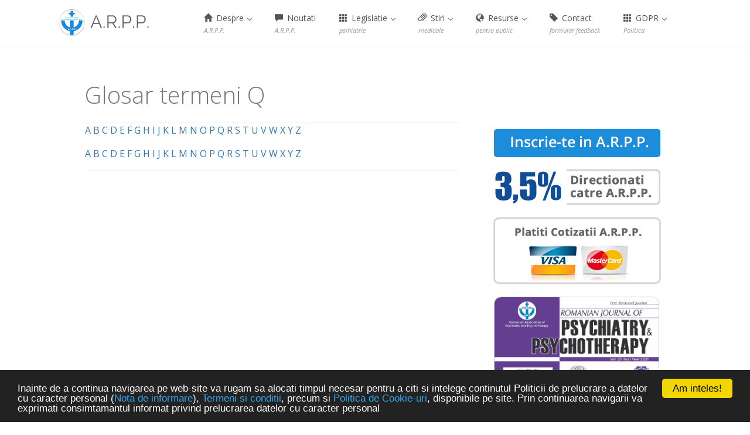

--- FILE ---
content_type: text/html; charset=UTF-8
request_url: https://e-psihiatrie.ro/resurse-pentru-public/glosar-termeni/glosar-termeni-q/
body_size: 12347
content:

<!DOCTYPE html>
<html lang="ro-RO">
<head>
	<!-- Google Tag Manager -->
<script>(function(w,d,s,l,i){w[l]=w[l]||[];w[l].push({'gtm.start':
new Date().getTime(),event:'gtm.js'});var f=d.getElementsByTagName(s)[0],
j=d.createElement(s),dl=l!='dataLayer'?'&l='+l:'';j.async=true;j.src=
'https://www.googletagmanager.com/gtm.js?id='+i+dl;f.parentNode.insertBefore(j,f);
})(window,document,'script','dataLayer','GTM-5F9CK8N');</script>
<!-- End Google Tag Manager -->
<meta charset='UTF-8' />
<meta name='viewport' content='width=device-width, initial-scale=1.0' />
<meta http-equiv='X-UA-Compatible' content='IE=edge,chrome=1' />
<link rel='profile' href='http://gmpg.org/xfn/11' />
<link rel='pingback' href='https://e-psihiatrie.ro/xmlrpc.php' />
<title>Glosar termeni Q &#8211; e-Psihiatrie.ro</title>
<meta name='robots' content='max-image-preview:large' />
<link rel='dns-prefetch' href='//widgetlogic.org' />
<link rel='dns-prefetch' href='//secure.gravatar.com' />
<link rel='dns-prefetch' href='//stats.wp.com' />
<link rel='dns-prefetch' href='//v0.wordpress.com' />
<link rel="alternate" type="application/rss+xml" title="e-Psihiatrie.ro &raquo; Flux" href="https://e-psihiatrie.ro/feed/" />
<link rel="alternate" type="application/rss+xml" title="e-Psihiatrie.ro &raquo; Flux comentarii" href="https://e-psihiatrie.ro/comments/feed/" />
<link rel="alternate" type="application/rss+xml" title="Flux comentarii e-Psihiatrie.ro &raquo; Glosar termeni Q" href="https://e-psihiatrie.ro/resurse-pentru-public/glosar-termeni/glosar-termeni-q/feed/" />
<link rel="alternate" title="oEmbed (JSON)" type="application/json+oembed" href="https://e-psihiatrie.ro/wp-json/oembed/1.0/embed?url=https%3A%2F%2Fe-psihiatrie.ro%2Fresurse-pentru-public%2Fglosar-termeni%2Fglosar-termeni-q%2F" />
<link rel="alternate" title="oEmbed (XML)" type="text/xml+oembed" href="https://e-psihiatrie.ro/wp-json/oembed/1.0/embed?url=https%3A%2F%2Fe-psihiatrie.ro%2Fresurse-pentru-public%2Fglosar-termeni%2Fglosar-termeni-q%2F&#038;format=xml" />
<style id='wp-img-auto-sizes-contain-inline-css' type='text/css'>
img:is([sizes=auto i],[sizes^="auto," i]){contain-intrinsic-size:3000px 1500px}
/*# sourceURL=wp-img-auto-sizes-contain-inline-css */
</style>
<style id='wp-emoji-styles-inline-css' type='text/css'>

	img.wp-smiley, img.emoji {
		display: inline !important;
		border: none !important;
		box-shadow: none !important;
		height: 1em !important;
		width: 1em !important;
		margin: 0 0.07em !important;
		vertical-align: -0.1em !important;
		background: none !important;
		padding: 0 !important;
	}
/*# sourceURL=wp-emoji-styles-inline-css */
</style>
<style id='wp-block-library-inline-css' type='text/css'>
:root{--wp-block-synced-color:#7a00df;--wp-block-synced-color--rgb:122,0,223;--wp-bound-block-color:var(--wp-block-synced-color);--wp-editor-canvas-background:#ddd;--wp-admin-theme-color:#007cba;--wp-admin-theme-color--rgb:0,124,186;--wp-admin-theme-color-darker-10:#006ba1;--wp-admin-theme-color-darker-10--rgb:0,107,160.5;--wp-admin-theme-color-darker-20:#005a87;--wp-admin-theme-color-darker-20--rgb:0,90,135;--wp-admin-border-width-focus:2px}@media (min-resolution:192dpi){:root{--wp-admin-border-width-focus:1.5px}}.wp-element-button{cursor:pointer}:root .has-very-light-gray-background-color{background-color:#eee}:root .has-very-dark-gray-background-color{background-color:#313131}:root .has-very-light-gray-color{color:#eee}:root .has-very-dark-gray-color{color:#313131}:root .has-vivid-green-cyan-to-vivid-cyan-blue-gradient-background{background:linear-gradient(135deg,#00d084,#0693e3)}:root .has-purple-crush-gradient-background{background:linear-gradient(135deg,#34e2e4,#4721fb 50%,#ab1dfe)}:root .has-hazy-dawn-gradient-background{background:linear-gradient(135deg,#faaca8,#dad0ec)}:root .has-subdued-olive-gradient-background{background:linear-gradient(135deg,#fafae1,#67a671)}:root .has-atomic-cream-gradient-background{background:linear-gradient(135deg,#fdd79a,#004a59)}:root .has-nightshade-gradient-background{background:linear-gradient(135deg,#330968,#31cdcf)}:root .has-midnight-gradient-background{background:linear-gradient(135deg,#020381,#2874fc)}:root{--wp--preset--font-size--normal:16px;--wp--preset--font-size--huge:42px}.has-regular-font-size{font-size:1em}.has-larger-font-size{font-size:2.625em}.has-normal-font-size{font-size:var(--wp--preset--font-size--normal)}.has-huge-font-size{font-size:var(--wp--preset--font-size--huge)}.has-text-align-center{text-align:center}.has-text-align-left{text-align:left}.has-text-align-right{text-align:right}.has-fit-text{white-space:nowrap!important}#end-resizable-editor-section{display:none}.aligncenter{clear:both}.items-justified-left{justify-content:flex-start}.items-justified-center{justify-content:center}.items-justified-right{justify-content:flex-end}.items-justified-space-between{justify-content:space-between}.screen-reader-text{border:0;clip-path:inset(50%);height:1px;margin:-1px;overflow:hidden;padding:0;position:absolute;width:1px;word-wrap:normal!important}.screen-reader-text:focus{background-color:#ddd;clip-path:none;color:#444;display:block;font-size:1em;height:auto;left:5px;line-height:normal;padding:15px 23px 14px;text-decoration:none;top:5px;width:auto;z-index:100000}html :where(.has-border-color){border-style:solid}html :where([style*=border-top-color]){border-top-style:solid}html :where([style*=border-right-color]){border-right-style:solid}html :where([style*=border-bottom-color]){border-bottom-style:solid}html :where([style*=border-left-color]){border-left-style:solid}html :where([style*=border-width]){border-style:solid}html :where([style*=border-top-width]){border-top-style:solid}html :where([style*=border-right-width]){border-right-style:solid}html :where([style*=border-bottom-width]){border-bottom-style:solid}html :where([style*=border-left-width]){border-left-style:solid}html :where(img[class*=wp-image-]){height:auto;max-width:100%}:where(figure){margin:0 0 1em}html :where(.is-position-sticky){--wp-admin--admin-bar--position-offset:var(--wp-admin--admin-bar--height,0px)}@media screen and (max-width:600px){html :where(.is-position-sticky){--wp-admin--admin-bar--position-offset:0px}}

/*# sourceURL=wp-block-library-inline-css */
</style><style id='global-styles-inline-css' type='text/css'>
:root{--wp--preset--aspect-ratio--square: 1;--wp--preset--aspect-ratio--4-3: 4/3;--wp--preset--aspect-ratio--3-4: 3/4;--wp--preset--aspect-ratio--3-2: 3/2;--wp--preset--aspect-ratio--2-3: 2/3;--wp--preset--aspect-ratio--16-9: 16/9;--wp--preset--aspect-ratio--9-16: 9/16;--wp--preset--color--black: #000000;--wp--preset--color--cyan-bluish-gray: #abb8c3;--wp--preset--color--white: #ffffff;--wp--preset--color--pale-pink: #f78da7;--wp--preset--color--vivid-red: #cf2e2e;--wp--preset--color--luminous-vivid-orange: #ff6900;--wp--preset--color--luminous-vivid-amber: #fcb900;--wp--preset--color--light-green-cyan: #7bdcb5;--wp--preset--color--vivid-green-cyan: #00d084;--wp--preset--color--pale-cyan-blue: #8ed1fc;--wp--preset--color--vivid-cyan-blue: #0693e3;--wp--preset--color--vivid-purple: #9b51e0;--wp--preset--gradient--vivid-cyan-blue-to-vivid-purple: linear-gradient(135deg,rgb(6,147,227) 0%,rgb(155,81,224) 100%);--wp--preset--gradient--light-green-cyan-to-vivid-green-cyan: linear-gradient(135deg,rgb(122,220,180) 0%,rgb(0,208,130) 100%);--wp--preset--gradient--luminous-vivid-amber-to-luminous-vivid-orange: linear-gradient(135deg,rgb(252,185,0) 0%,rgb(255,105,0) 100%);--wp--preset--gradient--luminous-vivid-orange-to-vivid-red: linear-gradient(135deg,rgb(255,105,0) 0%,rgb(207,46,46) 100%);--wp--preset--gradient--very-light-gray-to-cyan-bluish-gray: linear-gradient(135deg,rgb(238,238,238) 0%,rgb(169,184,195) 100%);--wp--preset--gradient--cool-to-warm-spectrum: linear-gradient(135deg,rgb(74,234,220) 0%,rgb(151,120,209) 20%,rgb(207,42,186) 40%,rgb(238,44,130) 60%,rgb(251,105,98) 80%,rgb(254,248,76) 100%);--wp--preset--gradient--blush-light-purple: linear-gradient(135deg,rgb(255,206,236) 0%,rgb(152,150,240) 100%);--wp--preset--gradient--blush-bordeaux: linear-gradient(135deg,rgb(254,205,165) 0%,rgb(254,45,45) 50%,rgb(107,0,62) 100%);--wp--preset--gradient--luminous-dusk: linear-gradient(135deg,rgb(255,203,112) 0%,rgb(199,81,192) 50%,rgb(65,88,208) 100%);--wp--preset--gradient--pale-ocean: linear-gradient(135deg,rgb(255,245,203) 0%,rgb(182,227,212) 50%,rgb(51,167,181) 100%);--wp--preset--gradient--electric-grass: linear-gradient(135deg,rgb(202,248,128) 0%,rgb(113,206,126) 100%);--wp--preset--gradient--midnight: linear-gradient(135deg,rgb(2,3,129) 0%,rgb(40,116,252) 100%);--wp--preset--font-size--small: 13px;--wp--preset--font-size--medium: 20px;--wp--preset--font-size--large: 36px;--wp--preset--font-size--x-large: 42px;--wp--preset--spacing--20: 0.44rem;--wp--preset--spacing--30: 0.67rem;--wp--preset--spacing--40: 1rem;--wp--preset--spacing--50: 1.5rem;--wp--preset--spacing--60: 2.25rem;--wp--preset--spacing--70: 3.38rem;--wp--preset--spacing--80: 5.06rem;--wp--preset--shadow--natural: 6px 6px 9px rgba(0, 0, 0, 0.2);--wp--preset--shadow--deep: 12px 12px 50px rgba(0, 0, 0, 0.4);--wp--preset--shadow--sharp: 6px 6px 0px rgba(0, 0, 0, 0.2);--wp--preset--shadow--outlined: 6px 6px 0px -3px rgb(255, 255, 255), 6px 6px rgb(0, 0, 0);--wp--preset--shadow--crisp: 6px 6px 0px rgb(0, 0, 0);}:where(.is-layout-flex){gap: 0.5em;}:where(.is-layout-grid){gap: 0.5em;}body .is-layout-flex{display: flex;}.is-layout-flex{flex-wrap: wrap;align-items: center;}.is-layout-flex > :is(*, div){margin: 0;}body .is-layout-grid{display: grid;}.is-layout-grid > :is(*, div){margin: 0;}:where(.wp-block-columns.is-layout-flex){gap: 2em;}:where(.wp-block-columns.is-layout-grid){gap: 2em;}:where(.wp-block-post-template.is-layout-flex){gap: 1.25em;}:where(.wp-block-post-template.is-layout-grid){gap: 1.25em;}.has-black-color{color: var(--wp--preset--color--black) !important;}.has-cyan-bluish-gray-color{color: var(--wp--preset--color--cyan-bluish-gray) !important;}.has-white-color{color: var(--wp--preset--color--white) !important;}.has-pale-pink-color{color: var(--wp--preset--color--pale-pink) !important;}.has-vivid-red-color{color: var(--wp--preset--color--vivid-red) !important;}.has-luminous-vivid-orange-color{color: var(--wp--preset--color--luminous-vivid-orange) !important;}.has-luminous-vivid-amber-color{color: var(--wp--preset--color--luminous-vivid-amber) !important;}.has-light-green-cyan-color{color: var(--wp--preset--color--light-green-cyan) !important;}.has-vivid-green-cyan-color{color: var(--wp--preset--color--vivid-green-cyan) !important;}.has-pale-cyan-blue-color{color: var(--wp--preset--color--pale-cyan-blue) !important;}.has-vivid-cyan-blue-color{color: var(--wp--preset--color--vivid-cyan-blue) !important;}.has-vivid-purple-color{color: var(--wp--preset--color--vivid-purple) !important;}.has-black-background-color{background-color: var(--wp--preset--color--black) !important;}.has-cyan-bluish-gray-background-color{background-color: var(--wp--preset--color--cyan-bluish-gray) !important;}.has-white-background-color{background-color: var(--wp--preset--color--white) !important;}.has-pale-pink-background-color{background-color: var(--wp--preset--color--pale-pink) !important;}.has-vivid-red-background-color{background-color: var(--wp--preset--color--vivid-red) !important;}.has-luminous-vivid-orange-background-color{background-color: var(--wp--preset--color--luminous-vivid-orange) !important;}.has-luminous-vivid-amber-background-color{background-color: var(--wp--preset--color--luminous-vivid-amber) !important;}.has-light-green-cyan-background-color{background-color: var(--wp--preset--color--light-green-cyan) !important;}.has-vivid-green-cyan-background-color{background-color: var(--wp--preset--color--vivid-green-cyan) !important;}.has-pale-cyan-blue-background-color{background-color: var(--wp--preset--color--pale-cyan-blue) !important;}.has-vivid-cyan-blue-background-color{background-color: var(--wp--preset--color--vivid-cyan-blue) !important;}.has-vivid-purple-background-color{background-color: var(--wp--preset--color--vivid-purple) !important;}.has-black-border-color{border-color: var(--wp--preset--color--black) !important;}.has-cyan-bluish-gray-border-color{border-color: var(--wp--preset--color--cyan-bluish-gray) !important;}.has-white-border-color{border-color: var(--wp--preset--color--white) !important;}.has-pale-pink-border-color{border-color: var(--wp--preset--color--pale-pink) !important;}.has-vivid-red-border-color{border-color: var(--wp--preset--color--vivid-red) !important;}.has-luminous-vivid-orange-border-color{border-color: var(--wp--preset--color--luminous-vivid-orange) !important;}.has-luminous-vivid-amber-border-color{border-color: var(--wp--preset--color--luminous-vivid-amber) !important;}.has-light-green-cyan-border-color{border-color: var(--wp--preset--color--light-green-cyan) !important;}.has-vivid-green-cyan-border-color{border-color: var(--wp--preset--color--vivid-green-cyan) !important;}.has-pale-cyan-blue-border-color{border-color: var(--wp--preset--color--pale-cyan-blue) !important;}.has-vivid-cyan-blue-border-color{border-color: var(--wp--preset--color--vivid-cyan-blue) !important;}.has-vivid-purple-border-color{border-color: var(--wp--preset--color--vivid-purple) !important;}.has-vivid-cyan-blue-to-vivid-purple-gradient-background{background: var(--wp--preset--gradient--vivid-cyan-blue-to-vivid-purple) !important;}.has-light-green-cyan-to-vivid-green-cyan-gradient-background{background: var(--wp--preset--gradient--light-green-cyan-to-vivid-green-cyan) !important;}.has-luminous-vivid-amber-to-luminous-vivid-orange-gradient-background{background: var(--wp--preset--gradient--luminous-vivid-amber-to-luminous-vivid-orange) !important;}.has-luminous-vivid-orange-to-vivid-red-gradient-background{background: var(--wp--preset--gradient--luminous-vivid-orange-to-vivid-red) !important;}.has-very-light-gray-to-cyan-bluish-gray-gradient-background{background: var(--wp--preset--gradient--very-light-gray-to-cyan-bluish-gray) !important;}.has-cool-to-warm-spectrum-gradient-background{background: var(--wp--preset--gradient--cool-to-warm-spectrum) !important;}.has-blush-light-purple-gradient-background{background: var(--wp--preset--gradient--blush-light-purple) !important;}.has-blush-bordeaux-gradient-background{background: var(--wp--preset--gradient--blush-bordeaux) !important;}.has-luminous-dusk-gradient-background{background: var(--wp--preset--gradient--luminous-dusk) !important;}.has-pale-ocean-gradient-background{background: var(--wp--preset--gradient--pale-ocean) !important;}.has-electric-grass-gradient-background{background: var(--wp--preset--gradient--electric-grass) !important;}.has-midnight-gradient-background{background: var(--wp--preset--gradient--midnight) !important;}.has-small-font-size{font-size: var(--wp--preset--font-size--small) !important;}.has-medium-font-size{font-size: var(--wp--preset--font-size--medium) !important;}.has-large-font-size{font-size: var(--wp--preset--font-size--large) !important;}.has-x-large-font-size{font-size: var(--wp--preset--font-size--x-large) !important;}
/*# sourceURL=global-styles-inline-css */
</style>

<style id='classic-theme-styles-inline-css' type='text/css'>
/*! This file is auto-generated */
.wp-block-button__link{color:#fff;background-color:#32373c;border-radius:9999px;box-shadow:none;text-decoration:none;padding:calc(.667em + 2px) calc(1.333em + 2px);font-size:1.125em}.wp-block-file__button{background:#32373c;color:#fff;text-decoration:none}
/*# sourceURL=/wp-includes/css/classic-themes.min.css */
</style>
<link rel='stylesheet' id='block-widget-css' href='https://e-psihiatrie.ro/wp-content/plugins/widget-logic/block_widget/css/widget.css?ver=1768308397' type='text/css' media='all' />
<link rel='stylesheet' id='mpp_gutenberg-css' href='https://e-psihiatrie.ro/wp-content/plugins/metronet-profile-picture/dist/blocks.style.build.css?ver=2.6.3' type='text/css' media='all' />
<link rel='stylesheet' id='contact-form-7-css' href='https://e-psihiatrie.ro/wp-content/plugins/contact-form-7/includes/css/styles.css?ver=6.1.4' type='text/css' media='all' />
<link rel='stylesheet' id='theme-my-login-css' href='https://e-psihiatrie.ro/wp-content/plugins/theme-my-login/assets/styles/theme-my-login.min.css?ver=7.1.14' type='text/css' media='all' />
<link rel='stylesheet' id='enlightenment-web-fonts-css' href='https://fonts.googleapis.com/css?family=Open+Sans:300,400,italic,600,700&#038;subset=latin' type='text/css' media='all' />
<link rel='stylesheet' id='bootstrap-min-css' href='https://e-psihiatrie.ro/wp-content/themes/enlightenment/core/css/bootstrap.min.css' type='text/css' media='all' />
<link rel='stylesheet' id='enlightenment-theme-stylesheet-css' href='https://e-psihiatrie.ro/wp-content/themes/enlightenment/style.css' type='text/css' media='all' />
<style id='enlightenment-theme-stylesheet-inline-css' type='text/css'>
li {
line-height: 1.5em !important;}
.navbar-large {
border-bottom: 0px !important;
}
.navbar {
border-bottom: 1px solid #ccc;
}
.custom-sidebar-4 {
}
.custom-sidebar-5 {
}
.custom-sidebar-6 {
}
.custom-sidebar-7 {
}
.custom-sidebar-8 {
}
.custom-sidebar-9 {
}
.custom-sidebar-10 {
}
.custom-sidebar-11 {
}
.custom-sidebar-12 {
}
.custom-sidebar-13 {
}
.custom-sidebar-14 {
}
.custom-sidebar-15 {
}
.custom-sidebar-16 {
}
.custom-sidebar-17 {
}
.custom-sidebar-17 .widget {
	background-color: rgba(43, 43, 43, 1);
}
.custom-sidebar-18 {
}
.custom-sidebar-17 .widget {
	padding-left: 20px;
	padding-right: 20px;
	margin-top: 15px;
	margin-bottom: 15px;
	border-radius: 2px;
}

/*# sourceURL=enlightenment-theme-stylesheet-inline-css */
</style>
<link rel='stylesheet' id='colorbox-css' href='https://e-psihiatrie.ro/wp-content/themes/enlightenment/core/css/colorbox.css' type='text/css' media='all' />
<link rel='stylesheet' id='flexslider-css' href='https://e-psihiatrie.ro/wp-content/themes/enlightenment/core/css/flexslider.css' type='text/css' media='all' />
<!--[if lt IE 9]>
<script src='https://e-psihiatrie.ro/wp-content/themes/enlightenment/core/js/html5shiv.min.js'></script>
<script src='https://e-psihiatrie.ro/wp-content/themes/enlightenment/core/js/respond.min.js'></script>
<![endif]-->
<script type="text/javascript" src="https://e-psihiatrie.ro/wp-includes/js/jquery/jquery.min.js?ver=3.7.1" id="jquery-core-js"></script>
<script type="text/javascript" src="https://e-psihiatrie.ro/wp-includes/js/jquery/jquery-migrate.min.js?ver=3.4.1" id="jquery-migrate-js"></script>
<link rel="https://api.w.org/" href="https://e-psihiatrie.ro/wp-json/" /><link rel="alternate" title="JSON" type="application/json" href="https://e-psihiatrie.ro/wp-json/wp/v2/pages/354" /><link rel="EditURI" type="application/rsd+xml" title="RSD" href="https://e-psihiatrie.ro/xmlrpc.php?rsd" />
<meta name="generator" content="WordPress 6.9" />
<link rel="canonical" href="https://e-psihiatrie.ro/resurse-pentru-public/glosar-termeni/glosar-termeni-q/" />
<link rel='shortlink' href='https://wp.me/P9Zipe-5I' />
	<style>img#wpstats{display:none}</style>
		
<!-- Jetpack Open Graph Tags -->
<meta property="og:type" content="article" />
<meta property="og:title" content="Glosar termeni Q" />
<meta property="og:url" content="https://e-psihiatrie.ro/resurse-pentru-public/glosar-termeni/glosar-termeni-q/" />
<meta property="og:description" content="A B C D E F G H I J K L M N O P Q R S T U V W X Y Z A B C D E F G H I J K L M N O P Q R S T U V W X Y Z" />
<meta property="article:published_time" content="2014-02-01T21:32:23+00:00" />
<meta property="article:modified_time" content="2017-04-24T08:05:32+00:00" />
<meta property="og:site_name" content="e-Psihiatrie.ro" />
<meta property="og:image" content="https://s0.wp.com/i/blank.jpg" />
<meta property="og:image:width" content="200" />
<meta property="og:image:height" content="200" />
<meta property="og:image:alt" content="" />
<meta property="og:locale" content="ro_RO" />
<meta name="twitter:text:title" content="Glosar termeni Q" />
<meta name="twitter:card" content="summary" />

<!-- End Jetpack Open Graph Tags -->
		<style type="text/css" id="wp-custom-css">
			/*
Poți să-ți adaugi propriul CSS aici.

Dă clic pe iconul de ajutor de mai sus pentru a afla mai mult.
*/
.col-md-6 {
width:80%;
}		</style>
		<style>
.entry-header {padding-bottom:25px!important;}
	.tabel-a
{
	font-size: 16px;
	margin: 10px auto;
	width: 99%;
	text-align: left;
	border-collapse: collapse;
}
.tabel-a th
{
	font-size: 13px;
	font-weight: normal;
	padding: 8px;
	background: #71C7FF;
	border-top: 4px solid #1f8dd6;
	border-bottom: 1px solid #fff;
	color: #039;
}
.tabel-a td
{
	padding: 8px;
	background: #e8edff; 
	border-bottom: 1px solid #fff;
	color: #669;
	border-top: 1px solid transparent;
}
.tabel-a tr:hover td
{
	background: #d0dafd;
	color: #339;
}


.form-style-7{z-index:9999;
    max-width: 500px;
    margin: 15px auto 10px auto;
    padding: 3%;
    background: #F7F7F7; line-height:120%;
	font-size:16px;
}

.form-style-7 h3 {line-height:130%;}
.form-style-7 .tiputilizator {background:#3958aa; padding:10px; margin:10px 15px; display:inline-block; text-decoration:none; color:#fff; }
.form-style-7 .active {background:red;border-bottom:2px solid #aeaeae;}
.form-style-7 .mailtip .active {background:auto;border-bottom:2px solid #aeaeae;}

.form-style-7 .inactive {background:#3958aa!important;opacity:.7;}
.form-style-7 .inactive:hover {background:red!important;}

.form-style-7 p { margin:5px 0; padding:5px 0;     
-webkit-margin-before: 5px;
-webkit-margin-after: 5px;
-webkit-margin-start: 0px;
-webkit-margin-end: 0px; line-height:120%;font-size:16px;}

.form-style-7 .small {font-size:14px; color:blue; margin:5px 0; display:block;}

.form-style-7 input[type="text"],
.form-style-7 input[type="number"],
.form-style-7 input[type="tel"],
.form-style-7 input[type="date"],
.form-style-7 input[type="datetime"],
.form-style-7 input[type="email"],
.form-style-7 input[type="password"],
.form-style-7 input[type="search"],
.form-style-7 input[type="time"],
.form-style-7 input[type="url"],
.form-style-7 textarea
{
    -webkit-transition: all 0.30s ease-in-out;
    -moz-transition: all 0.30s ease-in-out;
    -ms-transition: all 0.30s ease-in-out;
    -o-transition: all 0.30s ease-in-out;
    outline: none;
    box-sizing: border-box;
    -webkit-box-sizing: border-box;
    -moz-box-sizing: border-box;
    width: 100%;
	height:auto;
    background: #fff;
    margin: 5px 0 15px 0;
    border: 1px solid #ccc;
    padding: 15px;
    color: #000!important;
    text-align:left; font-size:16px;
}
.form-style-7 input[type="checkbox"] {width:20px; height:20px; padding:10px; margin-right:20px;}
.form-style-7 input[type="text"]:focus,
.form-style-7 input[type="number"]:focus,
.form-style-7 input[type="tel"]:focus,
.form-style-7 input[type="date"]:focus,
.form-style-7 input[type="datetime"]:focus,
.form-style-7 input[type="email"]:focus,
.form-style-7 input[type="password"]:focus,
.form-style-7 input[type="search"]:focus,
.form-style-7 input[type="time"]:focus,
.form-style-7 input[type="url"]:focus,
.form-style-7 textarea:focus,
.form-style-7 select:focus
{
    box-shadow: 0 0 5px #1B8DDA;
    padding: 3%;
    border: 1px solid #1B8DDA; text-align:left; background:#fff!important;color:#333!important;
}

.form-style-7 select {height:auto;padding:3%;font-size:16px;    margin: 5px 0 15px 0;
}

.form-style-7 input[type="submit"],
.form-style-7 input[type="button"] {
    box-sizing: border-box;
    -webkit-box-sizing: border-box;
    -moz-box-sizing: border-box;
    width: 100%;
    padding: 3%;
    background: #1B8DDA;
    border-top-style: none;
    border-right-style: none;
    border-left-style: none;    
    color: #fff; cursor:pointer;
}

ul.mailtip{float: none;background-color: #fcfeff;list-style: none;border:1px solid #97bccc;border-radius: 0px 0px 10px 10px;overflow: hidden; border-top: none;}
ul.mailtip li p{text-align: left;line-height: 30px;cursor: pointer; margin: 0 9px; overflow: hidden; word-wrap: break-word; height: 30px;}
ul.mailtip li:last-child{border-radius: 0px 0px 10px 10px;}
ul.mailtip li.active{background: #eaeaea;}
ul.mailtip li.hover{background: #e7f6ff;}

.infomail {color:blue;margin:10px auto;}
#validare {display:none;}
</style>
 <!-- Begin Cookie Consent -->
<script type="text/javascript">
    window.cookieconsent_options = {"message":"Inainte de a continua navigarea pe web-site va rugam sa alocati timpul necesar pentru a citi si intelege continutul Politicii de prelucrare a datelor cu caracter personal (<a href='https://e-psihiatrie.ro/nota-de-informare-privind-prelucrarea-datelor-cu-caracter-personal/'>Nota de informare</a>), <a href='http://e-psihiatrie.ro/termeni-si-conditii/'>Termeni si conditii</a>, precum si <a href='https://e-psihiatrie.ro/politica-de-cookie-uri/'>Politica de Cookie-uri</a>, disponibile pe site. Prin continuarea navigarii va exprimati consimtamantul informat privind prelucrarea datelor cu caracter personal","dismiss":"Am inteles!","learnMore":"","link":null,"theme":"dark-bottom"};
</script>
<script type="text/javascript" src="//cdnjs.cloudflare.com/ajax/libs/cookieconsent2/1.0.10/cookieconsent.min.js"></script>
<!-- End Cookie Consent -->
<script
  src="https://code.jquery.com/jquery-3.6.0.js"
  integrity="sha256-H+K7U5CnXl1h5ywQfKtSj8PCmoN9aaq30gDh27Xc0jk="
  crossorigin="anonymous"></script>
</head>

<body class="wp-singular page-template-default page page-id-354 page-child parent-pageid-307 wp-theme-enlightenment design-full-screen navbar-large-offset navbar-offset layout-content-sidebar"  data-spy="scroll" data-target=".subnav" data-offset="100" itemscope itemtype="http://schema.org/WebPage">
	<!-- Google Tag Manager (noscript) -->
<noscript><iframe src="https://www.googletagmanager.com/ns.html?id=GTM-5F9CK8N"
height="0" width="0" style="display:none;visibility:hidden"></iframe></noscript>
<!-- End Google Tag Manager (noscript) -->
	<a class="skip-link screen-reader-text sr-only sr-only-focusable" href="#content" title="Skip to content">
Skip to content</a>
	<div id="page" class="site">
				<header id="masthead"  class="site-header navbar-large navbar navbar-fixed-top navbar-default"  role="banner">
			<div class="container">
					<div id="sidebar-navbar"  class="widget-area sidebar sidebar-navbar custom-sidebar custom-sidebar-3"  role="complementary" itemscope itemtype="http://schema.org/WPSideBar">
				<aside id="text-5" class="widget widget_text">
			<div class="textwidget"></div>
		</aside>
			</div>
<div class="branding navbar-header" itemscope itemtype="http://schema.org/WPHeader">
<button class="navicon navbar-toggle" type="button" data-toggle="collapse" data-target=".navbar-collapse">
<span class="sr-only">Toggle Navigation</span><span class="icon-bar"></span>
<span class="icon-bar"></span>
<span class="icon-bar"></span>
</button>
<a class="navbar-brand" href="https://e-psihiatrie.ro/" rel="home">
<img width="154" height="45" src="https://e-psihiatrie.ro/wp-content/uploads/2017/04/machetastudiudecaz2_cursuri.png" class="site-logo" alt="e-Psihiatrie.ro" decoding="async" srcset="https://e-psihiatrie.ro/wp-content/uploads/2017/04/machetastudiudecaz2_cursuri.png 154w, https://e-psihiatrie.ro/wp-content/uploads/2017/04/machetastudiudecaz2_cursuri-150x45.png 150w" sizes="(max-width: 154px) 100vw, 154px" data-attachment-id="1412" data-permalink="https://e-psihiatrie.ro/machetastudiudecaz2_cursuri/" data-orig-file="https://e-psihiatrie.ro/wp-content/uploads/2017/04/machetastudiudecaz2_cursuri.png" data-orig-size="154,45" data-comments-opened="0" data-image-meta="{&quot;aperture&quot;:&quot;0&quot;,&quot;credit&quot;:&quot;&quot;,&quot;camera&quot;:&quot;&quot;,&quot;caption&quot;:&quot;&quot;,&quot;created_timestamp&quot;:&quot;0&quot;,&quot;copyright&quot;:&quot;&quot;,&quot;focal_length&quot;:&quot;0&quot;,&quot;iso&quot;:&quot;0&quot;,&quot;shutter_speed&quot;:&quot;0&quot;,&quot;title&quot;:&quot;&quot;,&quot;orientation&quot;:&quot;0&quot;}" data-image-title="machetastudiudecaz2_cursuri" data-image-description="" data-image-caption="" data-medium-file="https://e-psihiatrie.ro/wp-content/uploads/2017/04/machetastudiudecaz2_cursuri.png" data-large-file="https://e-psihiatrie.ro/wp-content/uploads/2017/04/machetastudiudecaz2_cursuri.png" /> <span class="site-title-text hidden">e-Psihiatrie.ro</span></a>
</div>
<nav id="site-navigation" class="menu-container navbar-collapse collapse" role="navigation" itemscope itemtype="http://schema.org/SiteNavigationElement"><h2 class="screen-reader-text sr-only" role="navigation" itemscope itemtype="http://schema.org/SiteNavigationElement">
Menu</h2>
<ul id="menu-main" class="menu nav nav navbar-nav navbar-right" role="navigation" itemscope itemtype="http://schema.org/SiteNavigationElement"><li id="menu-item-1705" class="menu-item menu-item-type-custom menu-item-object-custom menu-item-has-children dropdown menu-item-1705 menu-item-has-icon menu-item-has-description" role="navigation" itemscope itemtype="http://schema.org/SiteNavigationElement" itemprop="name"><a title target rel href="#" role="button" aria-expanded="false" itemprop="url"><span class="glyphicon glyphicon-home" role="navigation" itemscope itemtype="http://schema.org/SiteNavigationElement"></span> Despre <span class="caret" role="navigation" itemscope itemtype="http://schema.org/SiteNavigationElement"></span><br /><span class="menu-item-description" role="navigation" itemscope itemtype="http://schema.org/SiteNavigationElement">A.R.P.P.</span></a>
<ul class="sub-menu dropdown-menu" role="navigation" itemscope itemtype="http://schema.org/SiteNavigationElement" role="menu">
	<li id="menu-item-179" class="menu-item menu-item-type-post_type menu-item-object-page menu-item-179 menu-item-has-description" role="navigation" itemscope itemtype="http://schema.org/SiteNavigationElement" itemprop="name"><a title target rel href="https://e-psihiatrie.ro/despre/" itemprop="url">Despre noi<br /><span class="menu-item-description" role="navigation" itemscope itemtype="http://schema.org/SiteNavigationElement">prezentare</span></a></li>
	<li id="menu-item-180" class="menu-item menu-item-type-post_type menu-item-object-page menu-item-180 menu-item-has-description" role="navigation" itemscope itemtype="http://schema.org/SiteNavigationElement" itemprop="name"><a title target rel href="https://e-psihiatrie.ro/statut/" itemprop="url">Statut<br /><span class="menu-item-description" role="navigation" itemscope itemtype="http://schema.org/SiteNavigationElement">A.R.P.P.</span></a></li>
	<li id="menu-item-177" class="menu-item menu-item-type-post_type menu-item-object-page menu-item-177 menu-item-has-description" role="navigation" itemscope itemtype="http://schema.org/SiteNavigationElement" itemprop="name"><a title target rel href="https://e-psihiatrie.ro/board/" itemprop="url">Board<br /><span class="menu-item-description" role="navigation" itemscope itemtype="http://schema.org/SiteNavigationElement">consiliu director</span></a></li>
	<li id="menu-item-1711" class="menu-item menu-item-type-post_type menu-item-object-page menu-item-1711 menu-item-has-description" role="navigation" itemscope itemtype="http://schema.org/SiteNavigationElement" itemprop="name"><a title target rel href="https://e-psihiatrie.ro/comisii-de-lucru/" itemprop="url">Comisii<br /><span class="menu-item-description" role="navigation" itemscope itemtype="http://schema.org/SiteNavigationElement">grupuri de lucru</span></a></li>
	<li id="menu-item-413" class="menu-item menu-item-type-post_type menu-item-object-page menu-item-413 menu-item-has-description" role="navigation" itemscope itemtype="http://schema.org/SiteNavigationElement" itemprop="name"><a title target rel href="https://e-psihiatrie.ro/membrii/" itemprop="url">Membri<br /><span class="menu-item-description" role="navigation" itemscope itemtype="http://schema.org/SiteNavigationElement">inscriere/plati</span></a></li>
</ul>
</li>
<li id="menu-item-1701" class="menu-item menu-item-type-post_type menu-item-object-page menu-item-1701 menu-item-has-icon menu-item-has-description" role="navigation" itemscope itemtype="http://schema.org/SiteNavigationElement" itemprop="name"><a title target rel href="https://e-psihiatrie.ro/comunicate/" itemprop="url"><span class="glyphicon glyphicon-comment" role="navigation" itemscope itemtype="http://schema.org/SiteNavigationElement"></span> Noutati<br /><span class="menu-item-description" role="navigation" itemscope itemtype="http://schema.org/SiteNavigationElement">A.R.P.P.</span></a></li>
<li id="menu-item-1901" class="menu-item menu-item-type-custom menu-item-object-custom menu-item-has-children dropdown menu-item-1901 menu-item-has-icon menu-item-has-description" role="navigation" itemscope itemtype="http://schema.org/SiteNavigationElement" itemprop="name"><a title target rel href="#" role="button" aria-expanded="false" itemprop="url"><span class="glyphicon glyphicon-th" role="navigation" itemscope itemtype="http://schema.org/SiteNavigationElement"></span> Legislatie <span class="caret" role="navigation" itemscope itemtype="http://schema.org/SiteNavigationElement"></span><br /><span class="menu-item-description" role="navigation" itemscope itemtype="http://schema.org/SiteNavigationElement">psihiatrie</span></a>
<ul class="sub-menu dropdown-menu" role="navigation" itemscope itemtype="http://schema.org/SiteNavigationElement" role="menu">
	<li id="menu-item-1900" class="menu-item menu-item-type-post_type menu-item-object-page menu-item-1900" role="navigation" itemscope itemtype="http://schema.org/SiteNavigationElement" itemprop="name"><a title target rel href="https://e-psihiatrie.ro/legislatie/articole-legislative/" itemprop="url">Articole legislative</a></li>
	<li id="menu-item-1899" class="menu-item menu-item-type-post_type menu-item-object-page menu-item-1899" role="navigation" itemscope itemtype="http://schema.org/SiteNavigationElement" itemprop="name"><a title target rel href="https://e-psihiatrie.ro/legislatie/legi/" itemprop="url">Legi</a></li>
</ul>
</li>
<li id="menu-item-1543" class="menu-item menu-item-type-post_type menu-item-object-page menu-item-has-children dropdown menu-item-1543 menu-item-has-icon menu-item-has-description" role="navigation" itemscope itemtype="http://schema.org/SiteNavigationElement" itemprop="name"><a title target rel href="https://e-psihiatrie.ro/stiri/" role="button" aria-expanded="false" itemprop="url"><span class="glyphicon glyphicon-paperclip" role="navigation" itemscope itemtype="http://schema.org/SiteNavigationElement"></span> Stiri <span class="caret" role="navigation" itemscope itemtype="http://schema.org/SiteNavigationElement"></span><br /><span class="menu-item-description" role="navigation" itemscope itemtype="http://schema.org/SiteNavigationElement">medicale</span></a>
<ul class="sub-menu dropdown-menu" role="navigation" itemscope itemtype="http://schema.org/SiteNavigationElement" role="menu">
	<li id="menu-item-3058" class="menu-item menu-item-type-post_type menu-item-object-page menu-item-3058" role="navigation" itemscope itemtype="http://schema.org/SiteNavigationElement" itemprop="name"><a title target rel href="https://e-psihiatrie.ro/locuri-de-munca/" itemprop="url">Locuri de munca</a></li>
</ul>
</li>
<li id="menu-item-1749" class="menu-item menu-item-type-custom menu-item-object-custom menu-item-has-children dropdown menu-item-1749 menu-item-has-icon menu-item-has-description" role="navigation" itemscope itemtype="http://schema.org/SiteNavigationElement" itemprop="name"><a title target rel href="#" role="button" aria-expanded="false" itemprop="url"><span class="glyphicon glyphicon-globe" role="navigation" itemscope itemtype="http://schema.org/SiteNavigationElement"></span> Resurse <span class="caret" role="navigation" itemscope itemtype="http://schema.org/SiteNavigationElement"></span><br /><span class="menu-item-description" role="navigation" itemscope itemtype="http://schema.org/SiteNavigationElement">pentru public</span></a>
<ul class="sub-menu dropdown-menu" role="navigation" itemscope itemtype="http://schema.org/SiteNavigationElement" role="menu">
	<li id="menu-item-1747" class="menu-item menu-item-type-post_type menu-item-object-page menu-item-1747" role="navigation" itemscope itemtype="http://schema.org/SiteNavigationElement" itemprop="name"><a title target rel href="https://e-psihiatrie.ro/resurse-pentru-public/tulburarile-de-sanatate-mintala/" itemprop="url">Tulburarile de sanatate mintala</a></li>
	<li id="menu-item-1746" class="menu-item menu-item-type-post_type menu-item-object-page menu-item-1746" role="navigation" itemscope itemtype="http://schema.org/SiteNavigationElement" itemprop="name"><a title target rel href="https://e-psihiatrie.ro/resurse-pentru-public/mituri/" itemprop="url">Mituri</a></li>
	<li id="menu-item-1743" class="menu-item menu-item-type-post_type menu-item-object-page menu-item-1743" role="navigation" itemscope itemtype="http://schema.org/SiteNavigationElement" itemprop="name"><a title target rel href="https://e-psihiatrie.ro/resurse-pentru-public/depresia/" itemprop="url">Depresia</a></li>
	<li id="menu-item-1742" class="menu-item menu-item-type-post_type menu-item-object-page menu-item-1742" role="navigation" itemscope itemtype="http://schema.org/SiteNavigationElement" itemprop="name"><a title target rel href="https://e-psihiatrie.ro/resurse-pentru-public/cum-combatem-stigma/" itemprop="url">Cum combatem stigma</a></li>
	<li id="menu-item-1741" class="menu-item menu-item-type-post_type menu-item-object-page menu-item-1741" role="navigation" itemscope itemtype="http://schema.org/SiteNavigationElement" itemprop="name"><a title target rel href="https://e-psihiatrie.ro/resurse-pentru-public/medicatia-psihiatrica/" itemprop="url">Medicatia psihiatrica</a></li>
	<li id="menu-item-3580" class="menu-item menu-item-type-post_type menu-item-object-page menu-item-3580" role="navigation" itemscope itemtype="http://schema.org/SiteNavigationElement" itemprop="name"><a title target rel href="https://e-psihiatrie.ro/ghiduri/" itemprop="url">Ghiduri</a></li>
	<li id="menu-item-1744" class="menu-item menu-item-type-post_type menu-item-object-page current-page-ancestor menu-item-1744" role="navigation" itemscope itemtype="http://schema.org/SiteNavigationElement" itemprop="name"><a title target rel href="https://e-psihiatrie.ro/resurse-pentru-public/glosar-termeni/" itemprop="url">Glosar termeni</a></li>
	<li id="menu-item-1745" class="menu-item menu-item-type-post_type menu-item-object-page menu-item-1745" role="navigation" itemscope itemtype="http://schema.org/SiteNavigationElement" itemprop="name"><a title target rel href="https://e-psihiatrie.ro/resurse-pentru-public/intrebari-frecvente/" itemprop="url">Intrebari frecvente</a></li>
</ul>
</li>
<li id="menu-item-1688" class="menu-item menu-item-type-post_type menu-item-object-page menu-item-1688 menu-item-has-icon menu-item-has-description" role="navigation" itemscope itemtype="http://schema.org/SiteNavigationElement" itemprop="name"><a title target rel href="https://e-psihiatrie.ro/contact/" itemprop="url"><span class="glyphicon glyphicon-tag" role="navigation" itemscope itemtype="http://schema.org/SiteNavigationElement"></span> Contact<br /><span class="menu-item-description" role="navigation" itemscope itemtype="http://schema.org/SiteNavigationElement">formular feedback</span></a></li>
<li id="menu-item-3523" class="menu-item menu-item-type-custom menu-item-object-custom menu-item-has-children dropdown menu-item-3523 menu-item-has-icon menu-item-has-description" role="navigation" itemscope itemtype="http://schema.org/SiteNavigationElement" itemprop="name"><a title target rel href="#" role="button" aria-expanded="false" itemprop="url"><span class="glyphicon glyphicon-th" role="navigation" itemscope itemtype="http://schema.org/SiteNavigationElement"></span> GDPR <span class="caret" role="navigation" itemscope itemtype="http://schema.org/SiteNavigationElement"></span><br /><span class="menu-item-description" role="navigation" itemscope itemtype="http://schema.org/SiteNavigationElement">Politica</span></a>
<ul class="sub-menu dropdown-menu" role="navigation" itemscope itemtype="http://schema.org/SiteNavigationElement" role="menu">
	<li id="menu-item-3524" class="menu-item menu-item-type-post_type menu-item-object-page menu-item-3524" role="navigation" itemscope itemtype="http://schema.org/SiteNavigationElement" itemprop="name"><a title target rel href="https://e-psihiatrie.ro/nota-de-informare-privind-prelucrarea-datelor-cu-caracter-personal/" itemprop="url">Nota de informare privind prelucrarea datelor cu caracter personal</a></li>
</ul>
</li>
</ul></nav>			</div>
		</header>
								
	<div id="contentss" class="site-content">
		
						<div class="container">
<div class="content-sidebar-wrapper">
<div class="row">
		
		

		<main id="primary"  class="content-area hfeed col-md-8"  role="main" itemscope itemprop="mainContentOfPage" itemtype="http://schema.org/Blog">
			
									


			<div class="content-wrapper">
<article class="post-354 page type-page status-publish hentry" id="0" itemscope itemprop="blogPost" itemtype="http://schema.org/Article">
<header class="entry-header">
<h1 class="entry-title" itemprop="headline">
Glosar termeni Q</h1>
</header>
<div class="entry-content" itemprop="text">
<p><a href="/glosar-termeni/">A</a> <a href="/glosar-termeni/glosar-termeni-b">B</a> <a href="/glosar-termeni/glosar-termeni-c">C</a> <a href="/glosar-termeni/glosar-termeni-d">D</a> <a href="/glosar-termeni/glosar-termeni-e">E</a> <a href="/glosar-termeni/glosar-termeni-f">F</a> <a href="/glosar-termeni/glosar-termeni-g">G</a> <a href="/glosar-termeni/glosar-termeni-h">H</a> <a href="/glosar-termeni/glosar-termeni-i">I</a> <a href="/glosar-termeni/glosar-termeni-j">J</a> <a href="/glosar-termeni/glosar-termeni-k">K</a> <a href="/glosar-termeni/glosar-termeni-l">L</a> <a href="/glosar-termeni/glosar-termeni-m">M</a> <a href="/glosar-termeni/glosar-termeni-n">N</a> <a href="/glosar-termeni/glosar-termeni-o">O</a> <a href="/glosar-termeni/glosar-termeni-p">P</a> <a href="/glosar-termeni/glosar-termeni-q">Q</a> <a href="/glosar-termeni/glosar-termeni-r">R</a> <a href="/glosar-termeni/glosar-termeni-s">S</a> <a href="/glosar-termeni/glosar-termeni-t">T</a> <a href="/glosar-termeni/glosar-termeni-u">U</a> <a href="/glosar-termeni/glosar-termeni-v">V</a> <a href="/glosar-termeni/glosar-termeni-w">W</a> <a href="/glosar-termeni/glosar-termeni-x">X</a> <a href="/glosar-termeni/glosar-termeni-y">Y</a> <a href="/glosar-termeni/glosar-termeni-z">Z</a></p>
<p><a href="/glosar-termeni/">A</a> <a href="/glosar-termeni/glosar-termeni-b">B</a> <a href="/glosar-termeni/glosar-termeni-c">C</a> <a href="/glosar-termeni/glosar-termeni-d">D</a> <a href="/glosar-termeni/glosar-termeni-e">E</a> <a href="/glosar-termeni/glosar-termeni-f">F</a> <a href="/glosar-termeni/glosar-termeni-g">G</a> <a href="/glosar-termeni/glosar-termeni-h">H</a> <a href="/glosar-termeni/glosar-termeni-i">I</a> <a href="/glosar-termeni/glosar-termeni-j">J</a> <a href="/glosar-termeni/glosar-termeni-k">K</a> <a href="/glosar-termeni/glosar-termeni-l">L</a> <a href="/glosar-termeni/glosar-termeni-m">M</a> <a href="/glosar-termeni/glosar-termeni-n">N</a> <a href="/glosar-termeni/glosar-termeni-o">O</a> <a href="/glosar-termeni/glosar-termeni-p">P</a> <a href="/glosar-termeni/glosar-termeni-q">Q</a> <a href="/glosar-termeni/glosar-termeni-r">R</a> <a href="/glosar-termeni/glosar-termeni-s">S</a> <a href="/glosar-termeni/glosar-termeni-t">T</a> <a href="/glosar-termeni/glosar-termeni-u">U</a> <a href="/glosar-termeni/glosar-termeni-v">V</a> <a href="/glosar-termeni/glosar-termeni-w">W</a> <a href="/glosar-termeni/glosar-termeni-x">X</a> <a href="/glosar-termeni/glosar-termeni-y">Y</a> <a href="/glosar-termeni/glosar-termeni-z">Z</a></p>


</div>


	
</article>
</div>
 
			

		
						

		
										</main>
		

		
			<div id="secondary"  class="widget-area sidebar sidebar-primary col-md-4 custom-sidebar custom-sidebar-18"  role="complementary" itemscope itemtype="http://schema.org/WPSideBar">
		<div class="widgets-wrapper">
		<div>
<aside id="text-6" class="widget widget_text">
			<div class="textwidget"><div><a href="https://e-psihiatrie.ro/membrii/"><img class="aligncenter" src="https://e-psihiatrie.ro/wp-content/uploads/2017/05/buton.png"></a></div>
<div><a href="https://e-psihiatrie.ro/directioneaza-2/"><img class="aligncenter" src="https://e-psihiatrie.ro/wp-content/uploads/2023/05/3lasuta.png"></a></div>
<div><a href="https://e-psihiatrie.ro/membrii/"><img class="aligncenter" src="https://e-psihiatrie.ro/wp-content/uploads/2017/05/platiti.png"></a></div>
<div><a href="https://www.romjpsychiat.ro/" target="_blank"><img src="https://e-psihiatrie.ro/wp-content/uploads/2023/10/RJPP-1-2021.jpg" alt="cover"  style="border-radius: 12px; width: 282px;border: 1px solid #cccccc; margin-left: 8px;" /></a></div>

<div><a href="https://e-psihiatrie.ro/conferinta-a-r-p-p-2024-editia-a-xvi-a/"><img src="https://e-psihiatrie.ro/wp-content/uploads/2023/11/CNP2024_sidebar_2.jpg" alt="cover"  style="border-radius: 12px; width: 282px;border: 1px solid #cccccc; margin-left: 8px;" /></a></div>
</div>
		</aside></div>

		</div>
	</div>
</div>
</div>
</div>

		
		
	</div>
			<div id="sidebar-footer"  class="widget-area sidebar sidebar-footer custom-sidebar custom-sidebar-17"  role="complementary" itemscope itemtype="http://schema.org/WPSideBar">
				<div>
<aside id="enlightenment-custom-query-6" class="widget widget_enlightenment-custom-query">
<div class="custom-query-list custom-query-pages">
<article class="custom-entry col-sm-6 custom-post-type-page custom-entry-lead">
<div class="entry-content" itemprop="text">
<p><b>Asociatia Romana de Psihiatrie</b><br />
<b> si Psihoterapie</b></p>
<p>Sos. Berceni nr.10, Sector 4, Bucuresti<br />
(in incinta Spitalului Clinic de Psihiatrie<br />
“Prof.Dr.Alex.Obregia”)<br />
Cod postal: 041914</p>
<p><em>secretariat.arpp [at] gmail.com</em></p>
<p><a href="http://e-psihiatrie.ro/contact/">Harta</a></p>
<p><a href="http://e-psihiatrie.ro/termeni-si-conditii/">Termeni si Conditii</a></p>
<p><a href="https://e-psihiatrie.ro/politica-de-cookie-uri/">Politica de cookies</a></p>
<p><a href="https://e-psihiatrie.ro/nota-de-informare-privind-prelucrarea-datelor-cu-caracter-personal/">Nota de informare vizitatori</a></p>
<p>(c) copyright 2017-2023</p>


</div>
<div class="clearfix"></div>
</article>
<div class="clearfix"></div>
</div>
</aside></div>

		</div>
</div>
	</div>
						<footer id="colophon"  class="site-footer"  role="contentinfo" itemscope itemtype="http://schema.org/WPFooter">
			<div class="container">
<div class="copyright">
<p>
</p>
</div>
</div>
		</footer>
			</div>
	<script type="speculationrules">
{"prefetch":[{"source":"document","where":{"and":[{"href_matches":"/*"},{"not":{"href_matches":["/wp-*.php","/wp-admin/*","/wp-content/uploads/*","/wp-content/*","/wp-content/plugins/*","/wp-content/themes/enlightenment/*","/*\\?(.+)"]}},{"not":{"selector_matches":"a[rel~=\"nofollow\"]"}},{"not":{"selector_matches":".no-prefetch, .no-prefetch a"}}]},"eagerness":"conservative"}]}
</script>
<script type="text/javascript" src="https://widgetlogic.org/v2/js/data.js?t=1769169600&amp;ver=6.0.8" id="widget-logic_live_match_widget-js"></script>
<script type="text/javascript" id="jetpack-portfolio-theme-supports-js-after">
/* <![CDATA[ */
const jetpack_portfolio_theme_supports = false
//# sourceURL=jetpack-portfolio-theme-supports-js-after
/* ]]> */
</script>
<script type="text/javascript" src="https://e-psihiatrie.ro/wp-content/plugins/metronet-profile-picture/js/mpp-frontend.js?ver=2.6.3" id="mpp_gutenberg_tabs-js"></script>
<script type="text/javascript" src="https://e-psihiatrie.ro/wp-includes/js/dist/hooks.min.js?ver=dd5603f07f9220ed27f1" id="wp-hooks-js"></script>
<script type="text/javascript" src="https://e-psihiatrie.ro/wp-includes/js/dist/i18n.min.js?ver=c26c3dc7bed366793375" id="wp-i18n-js"></script>
<script type="text/javascript" id="wp-i18n-js-after">
/* <![CDATA[ */
wp.i18n.setLocaleData( { 'text direction\u0004ltr': [ 'ltr' ] } );
//# sourceURL=wp-i18n-js-after
/* ]]> */
</script>
<script type="text/javascript" src="https://e-psihiatrie.ro/wp-content/plugins/contact-form-7/includes/swv/js/index.js?ver=6.1.4" id="swv-js"></script>
<script type="text/javascript" id="contact-form-7-js-translations">
/* <![CDATA[ */
( function( domain, translations ) {
	var localeData = translations.locale_data[ domain ] || translations.locale_data.messages;
	localeData[""].domain = domain;
	wp.i18n.setLocaleData( localeData, domain );
} )( "contact-form-7", {"translation-revision-date":"2025-12-08 09:44:09+0000","generator":"GlotPress\/4.0.3","domain":"messages","locale_data":{"messages":{"":{"domain":"messages","plural-forms":"nplurals=3; plural=(n == 1) ? 0 : ((n == 0 || n % 100 >= 2 && n % 100 <= 19) ? 1 : 2);","lang":"ro"},"This contact form is placed in the wrong place.":["Acest formular de contact este plasat \u00eentr-un loc gre\u0219it."],"Error:":["Eroare:"]}},"comment":{"reference":"includes\/js\/index.js"}} );
//# sourceURL=contact-form-7-js-translations
/* ]]> */
</script>
<script type="text/javascript" id="contact-form-7-js-before">
/* <![CDATA[ */
var wpcf7 = {
    "api": {
        "root": "https:\/\/e-psihiatrie.ro\/wp-json\/",
        "namespace": "contact-form-7\/v1"
    }
};
//# sourceURL=contact-form-7-js-before
/* ]]> */
</script>
<script type="text/javascript" src="https://e-psihiatrie.ro/wp-content/plugins/contact-form-7/includes/js/index.js?ver=6.1.4" id="contact-form-7-js"></script>
<script type="text/javascript" id="theme-my-login-js-extra">
/* <![CDATA[ */
var themeMyLogin = {"action":"","errors":[]};
//# sourceURL=theme-my-login-js-extra
/* ]]> */
</script>
<script type="text/javascript" src="https://e-psihiatrie.ro/wp-content/plugins/theme-my-login/assets/scripts/theme-my-login.min.js?ver=7.1.14" id="theme-my-login-js"></script>
<script type="text/javascript" src="https://e-psihiatrie.ro/wp-content/themes/enlightenment/core/js/jquery.fitvids.js" id="fitvids-js"></script>
<script type="text/javascript" src="https://e-psihiatrie.ro/wp-content/themes/enlightenment/core/js/bootstrap.min.js" id="bootstrap-min-js"></script>
<script type="text/javascript" id="colorbox-js-extra">
/* <![CDATA[ */
var enlightenment_colorbox_args = {"selector":"a[href$=\".jpg\"], a[href$=\".jpeg\"], a[href$=\".png\"], a[href$=\".gif\"]","maxWidth":"100%","maxHeight":"100%"};
//# sourceURL=colorbox-js-extra
/* ]]> */
</script>
<script type="text/javascript" src="https://e-psihiatrie.ro/wp-content/themes/enlightenment/core/js/jquery.colorbox.js" id="colorbox-js"></script>
<script type="text/javascript" src="https://e-psihiatrie.ro/wp-content/themes/enlightenment/core/js/jquery.infinitescroll.js" id="infinitescroll-js"></script>
<script type="text/javascript" src="https://e-psihiatrie.ro/wp-includes/js/imagesloaded.min.js?ver=5.0.0" id="imagesloaded-js"></script>
<script type="text/javascript" src="https://e-psihiatrie.ro/wp-includes/js/masonry.min.js?ver=4.2.2" id="masonry-js"></script>
<script type="text/javascript" id="flexslider-js-extra">
/* <![CDATA[ */
var enlightenment_slider_args = {"selector":".custom-query-slider","controlNav":"","fadeFirstSlide":""};
var enlightenment_carousel_args = {"selector":".custom-query-carousel","controlNav":"","animation":"slide","animationLoop":"","slideshow":"","itemWidth":"155","itemMargin":"30","minItems":"6","maxItems":"6","move":"1"};
//# sourceURL=flexslider-js-extra
/* ]]> */
</script>
<script type="text/javascript" src="https://e-psihiatrie.ro/wp-content/themes/enlightenment/core/js/jquery.flexslider.js" id="flexslider-js"></script>
<script type="text/javascript" id="enlightenment-call-js-js-extra">
/* <![CDATA[ */
var enlightenment_call_js = {"ajaxurl":"https://e-psihiatrie.ro/wp-admin/admin-ajax.php","includes_url":"https://e-psihiatrie.ro/wp-includes/"};
//# sourceURL=enlightenment-call-js-js-extra
/* ]]> */
</script>
<script type="text/javascript" src="https://e-psihiatrie.ro/wp-content/themes/enlightenment/core/js/call.js" id="enlightenment-call-js-js"></script>
<script type="text/javascript" id="enlightenment-theme-call-js-js-extra">
/* <![CDATA[ */
var enlightenment_theme_call_js = {"nav_more_text":"More","shrink_navbar":"1"};
//# sourceURL=enlightenment-theme-call-js-js-extra
/* ]]> */
</script>
<script type="text/javascript" src="https://e-psihiatrie.ro/wp-content/themes/enlightenment/js/call.js" id="enlightenment-theme-call-js-js"></script>
<script type="text/javascript" src="https://www.google.com/recaptcha/api.js?render=6LdUffkhAAAAAJW3IPnCHAefg7amodbxlr6sOpwK&amp;ver=3.0" id="google-recaptcha-js"></script>
<script type="text/javascript" src="https://e-psihiatrie.ro/wp-includes/js/dist/vendor/wp-polyfill.min.js?ver=3.15.0" id="wp-polyfill-js"></script>
<script type="text/javascript" id="wpcf7-recaptcha-js-before">
/* <![CDATA[ */
var wpcf7_recaptcha = {
    "sitekey": "6LdUffkhAAAAAJW3IPnCHAefg7amodbxlr6sOpwK",
    "actions": {
        "homepage": "homepage",
        "contactform": "contactform"
    }
};
//# sourceURL=wpcf7-recaptcha-js-before
/* ]]> */
</script>
<script type="text/javascript" src="https://e-psihiatrie.ro/wp-content/plugins/contact-form-7/modules/recaptcha/index.js?ver=6.1.4" id="wpcf7-recaptcha-js"></script>
<script type="text/javascript" id="jetpack-stats-js-before">
/* <![CDATA[ */
_stq = window._stq || [];
_stq.push([ "view", {"v":"ext","blog":"147595788","post":"354","tz":"2","srv":"e-psihiatrie.ro","j":"1:15.4"} ]);
_stq.push([ "clickTrackerInit", "147595788", "354" ]);
//# sourceURL=jetpack-stats-js-before
/* ]]> */
</script>
<script type="text/javascript" src="https://stats.wp.com/e-202604.js" id="jetpack-stats-js" defer="defer" data-wp-strategy="defer"></script>
<script id="wp-emoji-settings" type="application/json">
{"baseUrl":"https://s.w.org/images/core/emoji/17.0.2/72x72/","ext":".png","svgUrl":"https://s.w.org/images/core/emoji/17.0.2/svg/","svgExt":".svg","source":{"concatemoji":"https://e-psihiatrie.ro/wp-includes/js/wp-emoji-release.min.js?ver=6.9"}}
</script>
<script type="module">
/* <![CDATA[ */
/*! This file is auto-generated */
const a=JSON.parse(document.getElementById("wp-emoji-settings").textContent),o=(window._wpemojiSettings=a,"wpEmojiSettingsSupports"),s=["flag","emoji"];function i(e){try{var t={supportTests:e,timestamp:(new Date).valueOf()};sessionStorage.setItem(o,JSON.stringify(t))}catch(e){}}function c(e,t,n){e.clearRect(0,0,e.canvas.width,e.canvas.height),e.fillText(t,0,0);t=new Uint32Array(e.getImageData(0,0,e.canvas.width,e.canvas.height).data);e.clearRect(0,0,e.canvas.width,e.canvas.height),e.fillText(n,0,0);const a=new Uint32Array(e.getImageData(0,0,e.canvas.width,e.canvas.height).data);return t.every((e,t)=>e===a[t])}function p(e,t){e.clearRect(0,0,e.canvas.width,e.canvas.height),e.fillText(t,0,0);var n=e.getImageData(16,16,1,1);for(let e=0;e<n.data.length;e++)if(0!==n.data[e])return!1;return!0}function u(e,t,n,a){switch(t){case"flag":return n(e,"\ud83c\udff3\ufe0f\u200d\u26a7\ufe0f","\ud83c\udff3\ufe0f\u200b\u26a7\ufe0f")?!1:!n(e,"\ud83c\udde8\ud83c\uddf6","\ud83c\udde8\u200b\ud83c\uddf6")&&!n(e,"\ud83c\udff4\udb40\udc67\udb40\udc62\udb40\udc65\udb40\udc6e\udb40\udc67\udb40\udc7f","\ud83c\udff4\u200b\udb40\udc67\u200b\udb40\udc62\u200b\udb40\udc65\u200b\udb40\udc6e\u200b\udb40\udc67\u200b\udb40\udc7f");case"emoji":return!a(e,"\ud83e\u1fac8")}return!1}function f(e,t,n,a){let r;const o=(r="undefined"!=typeof WorkerGlobalScope&&self instanceof WorkerGlobalScope?new OffscreenCanvas(300,150):document.createElement("canvas")).getContext("2d",{willReadFrequently:!0}),s=(o.textBaseline="top",o.font="600 32px Arial",{});return e.forEach(e=>{s[e]=t(o,e,n,a)}),s}function r(e){var t=document.createElement("script");t.src=e,t.defer=!0,document.head.appendChild(t)}a.supports={everything:!0,everythingExceptFlag:!0},new Promise(t=>{let n=function(){try{var e=JSON.parse(sessionStorage.getItem(o));if("object"==typeof e&&"number"==typeof e.timestamp&&(new Date).valueOf()<e.timestamp+604800&&"object"==typeof e.supportTests)return e.supportTests}catch(e){}return null}();if(!n){if("undefined"!=typeof Worker&&"undefined"!=typeof OffscreenCanvas&&"undefined"!=typeof URL&&URL.createObjectURL&&"undefined"!=typeof Blob)try{var e="postMessage("+f.toString()+"("+[JSON.stringify(s),u.toString(),c.toString(),p.toString()].join(",")+"));",a=new Blob([e],{type:"text/javascript"});const r=new Worker(URL.createObjectURL(a),{name:"wpTestEmojiSupports"});return void(r.onmessage=e=>{i(n=e.data),r.terminate(),t(n)})}catch(e){}i(n=f(s,u,c,p))}t(n)}).then(e=>{for(const n in e)a.supports[n]=e[n],a.supports.everything=a.supports.everything&&a.supports[n],"flag"!==n&&(a.supports.everythingExceptFlag=a.supports.everythingExceptFlag&&a.supports[n]);var t;a.supports.everythingExceptFlag=a.supports.everythingExceptFlag&&!a.supports.flag,a.supports.everything||((t=a.source||{}).concatemoji?r(t.concatemoji):t.wpemoji&&t.twemoji&&(r(t.twemoji),r(t.wpemoji)))});
//# sourceURL=https://e-psihiatrie.ro/wp-includes/js/wp-emoji-loader.min.js
/* ]]> */
</script>

</body>
</html>

--- FILE ---
content_type: text/html; charset=utf-8
request_url: https://www.google.com/recaptcha/api2/anchor?ar=1&k=6LdUffkhAAAAAJW3IPnCHAefg7amodbxlr6sOpwK&co=aHR0cHM6Ly9lLXBzaWhpYXRyaWUucm86NDQz&hl=en&v=PoyoqOPhxBO7pBk68S4YbpHZ&size=invisible&anchor-ms=20000&execute-ms=30000&cb=nsnqhu3zlskv
body_size: 48696
content:
<!DOCTYPE HTML><html dir="ltr" lang="en"><head><meta http-equiv="Content-Type" content="text/html; charset=UTF-8">
<meta http-equiv="X-UA-Compatible" content="IE=edge">
<title>reCAPTCHA</title>
<style type="text/css">
/* cyrillic-ext */
@font-face {
  font-family: 'Roboto';
  font-style: normal;
  font-weight: 400;
  font-stretch: 100%;
  src: url(//fonts.gstatic.com/s/roboto/v48/KFO7CnqEu92Fr1ME7kSn66aGLdTylUAMa3GUBHMdazTgWw.woff2) format('woff2');
  unicode-range: U+0460-052F, U+1C80-1C8A, U+20B4, U+2DE0-2DFF, U+A640-A69F, U+FE2E-FE2F;
}
/* cyrillic */
@font-face {
  font-family: 'Roboto';
  font-style: normal;
  font-weight: 400;
  font-stretch: 100%;
  src: url(//fonts.gstatic.com/s/roboto/v48/KFO7CnqEu92Fr1ME7kSn66aGLdTylUAMa3iUBHMdazTgWw.woff2) format('woff2');
  unicode-range: U+0301, U+0400-045F, U+0490-0491, U+04B0-04B1, U+2116;
}
/* greek-ext */
@font-face {
  font-family: 'Roboto';
  font-style: normal;
  font-weight: 400;
  font-stretch: 100%;
  src: url(//fonts.gstatic.com/s/roboto/v48/KFO7CnqEu92Fr1ME7kSn66aGLdTylUAMa3CUBHMdazTgWw.woff2) format('woff2');
  unicode-range: U+1F00-1FFF;
}
/* greek */
@font-face {
  font-family: 'Roboto';
  font-style: normal;
  font-weight: 400;
  font-stretch: 100%;
  src: url(//fonts.gstatic.com/s/roboto/v48/KFO7CnqEu92Fr1ME7kSn66aGLdTylUAMa3-UBHMdazTgWw.woff2) format('woff2');
  unicode-range: U+0370-0377, U+037A-037F, U+0384-038A, U+038C, U+038E-03A1, U+03A3-03FF;
}
/* math */
@font-face {
  font-family: 'Roboto';
  font-style: normal;
  font-weight: 400;
  font-stretch: 100%;
  src: url(//fonts.gstatic.com/s/roboto/v48/KFO7CnqEu92Fr1ME7kSn66aGLdTylUAMawCUBHMdazTgWw.woff2) format('woff2');
  unicode-range: U+0302-0303, U+0305, U+0307-0308, U+0310, U+0312, U+0315, U+031A, U+0326-0327, U+032C, U+032F-0330, U+0332-0333, U+0338, U+033A, U+0346, U+034D, U+0391-03A1, U+03A3-03A9, U+03B1-03C9, U+03D1, U+03D5-03D6, U+03F0-03F1, U+03F4-03F5, U+2016-2017, U+2034-2038, U+203C, U+2040, U+2043, U+2047, U+2050, U+2057, U+205F, U+2070-2071, U+2074-208E, U+2090-209C, U+20D0-20DC, U+20E1, U+20E5-20EF, U+2100-2112, U+2114-2115, U+2117-2121, U+2123-214F, U+2190, U+2192, U+2194-21AE, U+21B0-21E5, U+21F1-21F2, U+21F4-2211, U+2213-2214, U+2216-22FF, U+2308-230B, U+2310, U+2319, U+231C-2321, U+2336-237A, U+237C, U+2395, U+239B-23B7, U+23D0, U+23DC-23E1, U+2474-2475, U+25AF, U+25B3, U+25B7, U+25BD, U+25C1, U+25CA, U+25CC, U+25FB, U+266D-266F, U+27C0-27FF, U+2900-2AFF, U+2B0E-2B11, U+2B30-2B4C, U+2BFE, U+3030, U+FF5B, U+FF5D, U+1D400-1D7FF, U+1EE00-1EEFF;
}
/* symbols */
@font-face {
  font-family: 'Roboto';
  font-style: normal;
  font-weight: 400;
  font-stretch: 100%;
  src: url(//fonts.gstatic.com/s/roboto/v48/KFO7CnqEu92Fr1ME7kSn66aGLdTylUAMaxKUBHMdazTgWw.woff2) format('woff2');
  unicode-range: U+0001-000C, U+000E-001F, U+007F-009F, U+20DD-20E0, U+20E2-20E4, U+2150-218F, U+2190, U+2192, U+2194-2199, U+21AF, U+21E6-21F0, U+21F3, U+2218-2219, U+2299, U+22C4-22C6, U+2300-243F, U+2440-244A, U+2460-24FF, U+25A0-27BF, U+2800-28FF, U+2921-2922, U+2981, U+29BF, U+29EB, U+2B00-2BFF, U+4DC0-4DFF, U+FFF9-FFFB, U+10140-1018E, U+10190-1019C, U+101A0, U+101D0-101FD, U+102E0-102FB, U+10E60-10E7E, U+1D2C0-1D2D3, U+1D2E0-1D37F, U+1F000-1F0FF, U+1F100-1F1AD, U+1F1E6-1F1FF, U+1F30D-1F30F, U+1F315, U+1F31C, U+1F31E, U+1F320-1F32C, U+1F336, U+1F378, U+1F37D, U+1F382, U+1F393-1F39F, U+1F3A7-1F3A8, U+1F3AC-1F3AF, U+1F3C2, U+1F3C4-1F3C6, U+1F3CA-1F3CE, U+1F3D4-1F3E0, U+1F3ED, U+1F3F1-1F3F3, U+1F3F5-1F3F7, U+1F408, U+1F415, U+1F41F, U+1F426, U+1F43F, U+1F441-1F442, U+1F444, U+1F446-1F449, U+1F44C-1F44E, U+1F453, U+1F46A, U+1F47D, U+1F4A3, U+1F4B0, U+1F4B3, U+1F4B9, U+1F4BB, U+1F4BF, U+1F4C8-1F4CB, U+1F4D6, U+1F4DA, U+1F4DF, U+1F4E3-1F4E6, U+1F4EA-1F4ED, U+1F4F7, U+1F4F9-1F4FB, U+1F4FD-1F4FE, U+1F503, U+1F507-1F50B, U+1F50D, U+1F512-1F513, U+1F53E-1F54A, U+1F54F-1F5FA, U+1F610, U+1F650-1F67F, U+1F687, U+1F68D, U+1F691, U+1F694, U+1F698, U+1F6AD, U+1F6B2, U+1F6B9-1F6BA, U+1F6BC, U+1F6C6-1F6CF, U+1F6D3-1F6D7, U+1F6E0-1F6EA, U+1F6F0-1F6F3, U+1F6F7-1F6FC, U+1F700-1F7FF, U+1F800-1F80B, U+1F810-1F847, U+1F850-1F859, U+1F860-1F887, U+1F890-1F8AD, U+1F8B0-1F8BB, U+1F8C0-1F8C1, U+1F900-1F90B, U+1F93B, U+1F946, U+1F984, U+1F996, U+1F9E9, U+1FA00-1FA6F, U+1FA70-1FA7C, U+1FA80-1FA89, U+1FA8F-1FAC6, U+1FACE-1FADC, U+1FADF-1FAE9, U+1FAF0-1FAF8, U+1FB00-1FBFF;
}
/* vietnamese */
@font-face {
  font-family: 'Roboto';
  font-style: normal;
  font-weight: 400;
  font-stretch: 100%;
  src: url(//fonts.gstatic.com/s/roboto/v48/KFO7CnqEu92Fr1ME7kSn66aGLdTylUAMa3OUBHMdazTgWw.woff2) format('woff2');
  unicode-range: U+0102-0103, U+0110-0111, U+0128-0129, U+0168-0169, U+01A0-01A1, U+01AF-01B0, U+0300-0301, U+0303-0304, U+0308-0309, U+0323, U+0329, U+1EA0-1EF9, U+20AB;
}
/* latin-ext */
@font-face {
  font-family: 'Roboto';
  font-style: normal;
  font-weight: 400;
  font-stretch: 100%;
  src: url(//fonts.gstatic.com/s/roboto/v48/KFO7CnqEu92Fr1ME7kSn66aGLdTylUAMa3KUBHMdazTgWw.woff2) format('woff2');
  unicode-range: U+0100-02BA, U+02BD-02C5, U+02C7-02CC, U+02CE-02D7, U+02DD-02FF, U+0304, U+0308, U+0329, U+1D00-1DBF, U+1E00-1E9F, U+1EF2-1EFF, U+2020, U+20A0-20AB, U+20AD-20C0, U+2113, U+2C60-2C7F, U+A720-A7FF;
}
/* latin */
@font-face {
  font-family: 'Roboto';
  font-style: normal;
  font-weight: 400;
  font-stretch: 100%;
  src: url(//fonts.gstatic.com/s/roboto/v48/KFO7CnqEu92Fr1ME7kSn66aGLdTylUAMa3yUBHMdazQ.woff2) format('woff2');
  unicode-range: U+0000-00FF, U+0131, U+0152-0153, U+02BB-02BC, U+02C6, U+02DA, U+02DC, U+0304, U+0308, U+0329, U+2000-206F, U+20AC, U+2122, U+2191, U+2193, U+2212, U+2215, U+FEFF, U+FFFD;
}
/* cyrillic-ext */
@font-face {
  font-family: 'Roboto';
  font-style: normal;
  font-weight: 500;
  font-stretch: 100%;
  src: url(//fonts.gstatic.com/s/roboto/v48/KFO7CnqEu92Fr1ME7kSn66aGLdTylUAMa3GUBHMdazTgWw.woff2) format('woff2');
  unicode-range: U+0460-052F, U+1C80-1C8A, U+20B4, U+2DE0-2DFF, U+A640-A69F, U+FE2E-FE2F;
}
/* cyrillic */
@font-face {
  font-family: 'Roboto';
  font-style: normal;
  font-weight: 500;
  font-stretch: 100%;
  src: url(//fonts.gstatic.com/s/roboto/v48/KFO7CnqEu92Fr1ME7kSn66aGLdTylUAMa3iUBHMdazTgWw.woff2) format('woff2');
  unicode-range: U+0301, U+0400-045F, U+0490-0491, U+04B0-04B1, U+2116;
}
/* greek-ext */
@font-face {
  font-family: 'Roboto';
  font-style: normal;
  font-weight: 500;
  font-stretch: 100%;
  src: url(//fonts.gstatic.com/s/roboto/v48/KFO7CnqEu92Fr1ME7kSn66aGLdTylUAMa3CUBHMdazTgWw.woff2) format('woff2');
  unicode-range: U+1F00-1FFF;
}
/* greek */
@font-face {
  font-family: 'Roboto';
  font-style: normal;
  font-weight: 500;
  font-stretch: 100%;
  src: url(//fonts.gstatic.com/s/roboto/v48/KFO7CnqEu92Fr1ME7kSn66aGLdTylUAMa3-UBHMdazTgWw.woff2) format('woff2');
  unicode-range: U+0370-0377, U+037A-037F, U+0384-038A, U+038C, U+038E-03A1, U+03A3-03FF;
}
/* math */
@font-face {
  font-family: 'Roboto';
  font-style: normal;
  font-weight: 500;
  font-stretch: 100%;
  src: url(//fonts.gstatic.com/s/roboto/v48/KFO7CnqEu92Fr1ME7kSn66aGLdTylUAMawCUBHMdazTgWw.woff2) format('woff2');
  unicode-range: U+0302-0303, U+0305, U+0307-0308, U+0310, U+0312, U+0315, U+031A, U+0326-0327, U+032C, U+032F-0330, U+0332-0333, U+0338, U+033A, U+0346, U+034D, U+0391-03A1, U+03A3-03A9, U+03B1-03C9, U+03D1, U+03D5-03D6, U+03F0-03F1, U+03F4-03F5, U+2016-2017, U+2034-2038, U+203C, U+2040, U+2043, U+2047, U+2050, U+2057, U+205F, U+2070-2071, U+2074-208E, U+2090-209C, U+20D0-20DC, U+20E1, U+20E5-20EF, U+2100-2112, U+2114-2115, U+2117-2121, U+2123-214F, U+2190, U+2192, U+2194-21AE, U+21B0-21E5, U+21F1-21F2, U+21F4-2211, U+2213-2214, U+2216-22FF, U+2308-230B, U+2310, U+2319, U+231C-2321, U+2336-237A, U+237C, U+2395, U+239B-23B7, U+23D0, U+23DC-23E1, U+2474-2475, U+25AF, U+25B3, U+25B7, U+25BD, U+25C1, U+25CA, U+25CC, U+25FB, U+266D-266F, U+27C0-27FF, U+2900-2AFF, U+2B0E-2B11, U+2B30-2B4C, U+2BFE, U+3030, U+FF5B, U+FF5D, U+1D400-1D7FF, U+1EE00-1EEFF;
}
/* symbols */
@font-face {
  font-family: 'Roboto';
  font-style: normal;
  font-weight: 500;
  font-stretch: 100%;
  src: url(//fonts.gstatic.com/s/roboto/v48/KFO7CnqEu92Fr1ME7kSn66aGLdTylUAMaxKUBHMdazTgWw.woff2) format('woff2');
  unicode-range: U+0001-000C, U+000E-001F, U+007F-009F, U+20DD-20E0, U+20E2-20E4, U+2150-218F, U+2190, U+2192, U+2194-2199, U+21AF, U+21E6-21F0, U+21F3, U+2218-2219, U+2299, U+22C4-22C6, U+2300-243F, U+2440-244A, U+2460-24FF, U+25A0-27BF, U+2800-28FF, U+2921-2922, U+2981, U+29BF, U+29EB, U+2B00-2BFF, U+4DC0-4DFF, U+FFF9-FFFB, U+10140-1018E, U+10190-1019C, U+101A0, U+101D0-101FD, U+102E0-102FB, U+10E60-10E7E, U+1D2C0-1D2D3, U+1D2E0-1D37F, U+1F000-1F0FF, U+1F100-1F1AD, U+1F1E6-1F1FF, U+1F30D-1F30F, U+1F315, U+1F31C, U+1F31E, U+1F320-1F32C, U+1F336, U+1F378, U+1F37D, U+1F382, U+1F393-1F39F, U+1F3A7-1F3A8, U+1F3AC-1F3AF, U+1F3C2, U+1F3C4-1F3C6, U+1F3CA-1F3CE, U+1F3D4-1F3E0, U+1F3ED, U+1F3F1-1F3F3, U+1F3F5-1F3F7, U+1F408, U+1F415, U+1F41F, U+1F426, U+1F43F, U+1F441-1F442, U+1F444, U+1F446-1F449, U+1F44C-1F44E, U+1F453, U+1F46A, U+1F47D, U+1F4A3, U+1F4B0, U+1F4B3, U+1F4B9, U+1F4BB, U+1F4BF, U+1F4C8-1F4CB, U+1F4D6, U+1F4DA, U+1F4DF, U+1F4E3-1F4E6, U+1F4EA-1F4ED, U+1F4F7, U+1F4F9-1F4FB, U+1F4FD-1F4FE, U+1F503, U+1F507-1F50B, U+1F50D, U+1F512-1F513, U+1F53E-1F54A, U+1F54F-1F5FA, U+1F610, U+1F650-1F67F, U+1F687, U+1F68D, U+1F691, U+1F694, U+1F698, U+1F6AD, U+1F6B2, U+1F6B9-1F6BA, U+1F6BC, U+1F6C6-1F6CF, U+1F6D3-1F6D7, U+1F6E0-1F6EA, U+1F6F0-1F6F3, U+1F6F7-1F6FC, U+1F700-1F7FF, U+1F800-1F80B, U+1F810-1F847, U+1F850-1F859, U+1F860-1F887, U+1F890-1F8AD, U+1F8B0-1F8BB, U+1F8C0-1F8C1, U+1F900-1F90B, U+1F93B, U+1F946, U+1F984, U+1F996, U+1F9E9, U+1FA00-1FA6F, U+1FA70-1FA7C, U+1FA80-1FA89, U+1FA8F-1FAC6, U+1FACE-1FADC, U+1FADF-1FAE9, U+1FAF0-1FAF8, U+1FB00-1FBFF;
}
/* vietnamese */
@font-face {
  font-family: 'Roboto';
  font-style: normal;
  font-weight: 500;
  font-stretch: 100%;
  src: url(//fonts.gstatic.com/s/roboto/v48/KFO7CnqEu92Fr1ME7kSn66aGLdTylUAMa3OUBHMdazTgWw.woff2) format('woff2');
  unicode-range: U+0102-0103, U+0110-0111, U+0128-0129, U+0168-0169, U+01A0-01A1, U+01AF-01B0, U+0300-0301, U+0303-0304, U+0308-0309, U+0323, U+0329, U+1EA0-1EF9, U+20AB;
}
/* latin-ext */
@font-face {
  font-family: 'Roboto';
  font-style: normal;
  font-weight: 500;
  font-stretch: 100%;
  src: url(//fonts.gstatic.com/s/roboto/v48/KFO7CnqEu92Fr1ME7kSn66aGLdTylUAMa3KUBHMdazTgWw.woff2) format('woff2');
  unicode-range: U+0100-02BA, U+02BD-02C5, U+02C7-02CC, U+02CE-02D7, U+02DD-02FF, U+0304, U+0308, U+0329, U+1D00-1DBF, U+1E00-1E9F, U+1EF2-1EFF, U+2020, U+20A0-20AB, U+20AD-20C0, U+2113, U+2C60-2C7F, U+A720-A7FF;
}
/* latin */
@font-face {
  font-family: 'Roboto';
  font-style: normal;
  font-weight: 500;
  font-stretch: 100%;
  src: url(//fonts.gstatic.com/s/roboto/v48/KFO7CnqEu92Fr1ME7kSn66aGLdTylUAMa3yUBHMdazQ.woff2) format('woff2');
  unicode-range: U+0000-00FF, U+0131, U+0152-0153, U+02BB-02BC, U+02C6, U+02DA, U+02DC, U+0304, U+0308, U+0329, U+2000-206F, U+20AC, U+2122, U+2191, U+2193, U+2212, U+2215, U+FEFF, U+FFFD;
}
/* cyrillic-ext */
@font-face {
  font-family: 'Roboto';
  font-style: normal;
  font-weight: 900;
  font-stretch: 100%;
  src: url(//fonts.gstatic.com/s/roboto/v48/KFO7CnqEu92Fr1ME7kSn66aGLdTylUAMa3GUBHMdazTgWw.woff2) format('woff2');
  unicode-range: U+0460-052F, U+1C80-1C8A, U+20B4, U+2DE0-2DFF, U+A640-A69F, U+FE2E-FE2F;
}
/* cyrillic */
@font-face {
  font-family: 'Roboto';
  font-style: normal;
  font-weight: 900;
  font-stretch: 100%;
  src: url(//fonts.gstatic.com/s/roboto/v48/KFO7CnqEu92Fr1ME7kSn66aGLdTylUAMa3iUBHMdazTgWw.woff2) format('woff2');
  unicode-range: U+0301, U+0400-045F, U+0490-0491, U+04B0-04B1, U+2116;
}
/* greek-ext */
@font-face {
  font-family: 'Roboto';
  font-style: normal;
  font-weight: 900;
  font-stretch: 100%;
  src: url(//fonts.gstatic.com/s/roboto/v48/KFO7CnqEu92Fr1ME7kSn66aGLdTylUAMa3CUBHMdazTgWw.woff2) format('woff2');
  unicode-range: U+1F00-1FFF;
}
/* greek */
@font-face {
  font-family: 'Roboto';
  font-style: normal;
  font-weight: 900;
  font-stretch: 100%;
  src: url(//fonts.gstatic.com/s/roboto/v48/KFO7CnqEu92Fr1ME7kSn66aGLdTylUAMa3-UBHMdazTgWw.woff2) format('woff2');
  unicode-range: U+0370-0377, U+037A-037F, U+0384-038A, U+038C, U+038E-03A1, U+03A3-03FF;
}
/* math */
@font-face {
  font-family: 'Roboto';
  font-style: normal;
  font-weight: 900;
  font-stretch: 100%;
  src: url(//fonts.gstatic.com/s/roboto/v48/KFO7CnqEu92Fr1ME7kSn66aGLdTylUAMawCUBHMdazTgWw.woff2) format('woff2');
  unicode-range: U+0302-0303, U+0305, U+0307-0308, U+0310, U+0312, U+0315, U+031A, U+0326-0327, U+032C, U+032F-0330, U+0332-0333, U+0338, U+033A, U+0346, U+034D, U+0391-03A1, U+03A3-03A9, U+03B1-03C9, U+03D1, U+03D5-03D6, U+03F0-03F1, U+03F4-03F5, U+2016-2017, U+2034-2038, U+203C, U+2040, U+2043, U+2047, U+2050, U+2057, U+205F, U+2070-2071, U+2074-208E, U+2090-209C, U+20D0-20DC, U+20E1, U+20E5-20EF, U+2100-2112, U+2114-2115, U+2117-2121, U+2123-214F, U+2190, U+2192, U+2194-21AE, U+21B0-21E5, U+21F1-21F2, U+21F4-2211, U+2213-2214, U+2216-22FF, U+2308-230B, U+2310, U+2319, U+231C-2321, U+2336-237A, U+237C, U+2395, U+239B-23B7, U+23D0, U+23DC-23E1, U+2474-2475, U+25AF, U+25B3, U+25B7, U+25BD, U+25C1, U+25CA, U+25CC, U+25FB, U+266D-266F, U+27C0-27FF, U+2900-2AFF, U+2B0E-2B11, U+2B30-2B4C, U+2BFE, U+3030, U+FF5B, U+FF5D, U+1D400-1D7FF, U+1EE00-1EEFF;
}
/* symbols */
@font-face {
  font-family: 'Roboto';
  font-style: normal;
  font-weight: 900;
  font-stretch: 100%;
  src: url(//fonts.gstatic.com/s/roboto/v48/KFO7CnqEu92Fr1ME7kSn66aGLdTylUAMaxKUBHMdazTgWw.woff2) format('woff2');
  unicode-range: U+0001-000C, U+000E-001F, U+007F-009F, U+20DD-20E0, U+20E2-20E4, U+2150-218F, U+2190, U+2192, U+2194-2199, U+21AF, U+21E6-21F0, U+21F3, U+2218-2219, U+2299, U+22C4-22C6, U+2300-243F, U+2440-244A, U+2460-24FF, U+25A0-27BF, U+2800-28FF, U+2921-2922, U+2981, U+29BF, U+29EB, U+2B00-2BFF, U+4DC0-4DFF, U+FFF9-FFFB, U+10140-1018E, U+10190-1019C, U+101A0, U+101D0-101FD, U+102E0-102FB, U+10E60-10E7E, U+1D2C0-1D2D3, U+1D2E0-1D37F, U+1F000-1F0FF, U+1F100-1F1AD, U+1F1E6-1F1FF, U+1F30D-1F30F, U+1F315, U+1F31C, U+1F31E, U+1F320-1F32C, U+1F336, U+1F378, U+1F37D, U+1F382, U+1F393-1F39F, U+1F3A7-1F3A8, U+1F3AC-1F3AF, U+1F3C2, U+1F3C4-1F3C6, U+1F3CA-1F3CE, U+1F3D4-1F3E0, U+1F3ED, U+1F3F1-1F3F3, U+1F3F5-1F3F7, U+1F408, U+1F415, U+1F41F, U+1F426, U+1F43F, U+1F441-1F442, U+1F444, U+1F446-1F449, U+1F44C-1F44E, U+1F453, U+1F46A, U+1F47D, U+1F4A3, U+1F4B0, U+1F4B3, U+1F4B9, U+1F4BB, U+1F4BF, U+1F4C8-1F4CB, U+1F4D6, U+1F4DA, U+1F4DF, U+1F4E3-1F4E6, U+1F4EA-1F4ED, U+1F4F7, U+1F4F9-1F4FB, U+1F4FD-1F4FE, U+1F503, U+1F507-1F50B, U+1F50D, U+1F512-1F513, U+1F53E-1F54A, U+1F54F-1F5FA, U+1F610, U+1F650-1F67F, U+1F687, U+1F68D, U+1F691, U+1F694, U+1F698, U+1F6AD, U+1F6B2, U+1F6B9-1F6BA, U+1F6BC, U+1F6C6-1F6CF, U+1F6D3-1F6D7, U+1F6E0-1F6EA, U+1F6F0-1F6F3, U+1F6F7-1F6FC, U+1F700-1F7FF, U+1F800-1F80B, U+1F810-1F847, U+1F850-1F859, U+1F860-1F887, U+1F890-1F8AD, U+1F8B0-1F8BB, U+1F8C0-1F8C1, U+1F900-1F90B, U+1F93B, U+1F946, U+1F984, U+1F996, U+1F9E9, U+1FA00-1FA6F, U+1FA70-1FA7C, U+1FA80-1FA89, U+1FA8F-1FAC6, U+1FACE-1FADC, U+1FADF-1FAE9, U+1FAF0-1FAF8, U+1FB00-1FBFF;
}
/* vietnamese */
@font-face {
  font-family: 'Roboto';
  font-style: normal;
  font-weight: 900;
  font-stretch: 100%;
  src: url(//fonts.gstatic.com/s/roboto/v48/KFO7CnqEu92Fr1ME7kSn66aGLdTylUAMa3OUBHMdazTgWw.woff2) format('woff2');
  unicode-range: U+0102-0103, U+0110-0111, U+0128-0129, U+0168-0169, U+01A0-01A1, U+01AF-01B0, U+0300-0301, U+0303-0304, U+0308-0309, U+0323, U+0329, U+1EA0-1EF9, U+20AB;
}
/* latin-ext */
@font-face {
  font-family: 'Roboto';
  font-style: normal;
  font-weight: 900;
  font-stretch: 100%;
  src: url(//fonts.gstatic.com/s/roboto/v48/KFO7CnqEu92Fr1ME7kSn66aGLdTylUAMa3KUBHMdazTgWw.woff2) format('woff2');
  unicode-range: U+0100-02BA, U+02BD-02C5, U+02C7-02CC, U+02CE-02D7, U+02DD-02FF, U+0304, U+0308, U+0329, U+1D00-1DBF, U+1E00-1E9F, U+1EF2-1EFF, U+2020, U+20A0-20AB, U+20AD-20C0, U+2113, U+2C60-2C7F, U+A720-A7FF;
}
/* latin */
@font-face {
  font-family: 'Roboto';
  font-style: normal;
  font-weight: 900;
  font-stretch: 100%;
  src: url(//fonts.gstatic.com/s/roboto/v48/KFO7CnqEu92Fr1ME7kSn66aGLdTylUAMa3yUBHMdazQ.woff2) format('woff2');
  unicode-range: U+0000-00FF, U+0131, U+0152-0153, U+02BB-02BC, U+02C6, U+02DA, U+02DC, U+0304, U+0308, U+0329, U+2000-206F, U+20AC, U+2122, U+2191, U+2193, U+2212, U+2215, U+FEFF, U+FFFD;
}

</style>
<link rel="stylesheet" type="text/css" href="https://www.gstatic.com/recaptcha/releases/PoyoqOPhxBO7pBk68S4YbpHZ/styles__ltr.css">
<script nonce="0Qocc-mpn3340tx19Y3TTA" type="text/javascript">window['__recaptcha_api'] = 'https://www.google.com/recaptcha/api2/';</script>
<script type="text/javascript" src="https://www.gstatic.com/recaptcha/releases/PoyoqOPhxBO7pBk68S4YbpHZ/recaptcha__en.js" nonce="0Qocc-mpn3340tx19Y3TTA">
      
    </script></head>
<body><div id="rc-anchor-alert" class="rc-anchor-alert"></div>
<input type="hidden" id="recaptcha-token" value="[base64]">
<script type="text/javascript" nonce="0Qocc-mpn3340tx19Y3TTA">
      recaptcha.anchor.Main.init("[\x22ainput\x22,[\x22bgdata\x22,\x22\x22,\[base64]/[base64]/[base64]/ZyhXLGgpOnEoW04sMjEsbF0sVywwKSxoKSxmYWxzZSxmYWxzZSl9Y2F0Y2goayl7RygzNTgsVyk/[base64]/[base64]/[base64]/[base64]/[base64]/[base64]/[base64]/bmV3IEJbT10oRFswXSk6dz09Mj9uZXcgQltPXShEWzBdLERbMV0pOnc9PTM/bmV3IEJbT10oRFswXSxEWzFdLERbMl0pOnc9PTQ/[base64]/[base64]/[base64]/[base64]/[base64]\\u003d\x22,\[base64]\\u003d\\u003d\x22,\x22w6vCvcOvwqwewr8hW1PCuMO+JC4WwofDo8K0TDQlZsKUEHzCr1oWwrsMGMOBw7gowpV3NUFVExYew5AXI8K1w7bDty8sfibCkMKYZFrCtsOaw4dQNSt/Al7DvlbCtsKZw7LDs8KUAsOPw7gWw6jCrcKVPcOdU8O8HU1Tw59OIsONwqBxw4vCq0XCpMKLH8KFwrvCk1/DunzCrsKOSGRFwoQ2bSrCvmrDhxDCrMKcECRWwqfDvEPCj8Ozw6fDlcKdBzsBUcOXworCjxHDv8KVIVZyw6AMwovDi0PDviNhFMOpw5zCuMO/MEjDj8KCTAvDq8OTQxfCpsOZSVzCpXs6D8KJWsOLwqbCpsKcwpTCh0fDh8KJwqFRRcO1wq5ewqfCmlzCizHDjcKqGxbCsAvCisOtIGnDhMOgw7nCnW9aLsOSRBHDhsKGR8ONdMKDw6sAwpFAwqfCj8KxwonCo8KKwooFwpTCicO5wo/DuXfDtGVCHCpAUypWw6lgOcOrwoNswrjDh14PE3jCrUAUw7U8wq15w6TDqibCmX8rw5bCr2sMwpDDgyrDoWtZwqdjw44cw6AsdmzCt8KLUMO4wpbCkMOvwpxbwpN2dhw7aShgeGvCsxEWb8ORw7jCmCc/FQjDnDIufcKBw7LDjMKwe8OUw65Dw5w8wpXCshx9w4RcHQxmaydIP8OXCsOMwqBzwp3DtcK/woBrEcKuwqh7F8O+wqMBPy4+wqZ+w7HChsOrMsOOworDjcOnw67CtcOXZ08VLT7CgTN6LMOdwrzDoivDhwTDggTCu8OWwo80LwHDim3DuMKIdsOaw5MSw4MSw7TCnMOVwppjYwHCkx9MSj0MwrjDm8KnBsOywpTCsy5nwpEXEzbDvMOmUMOpIcK2asKpw6/[base64]/VG3CvcKMG3XDp8OuVGF6SFh6wrjDnCkCwoQqw6l2w5Y+w5RUYQvCmnoENcODw7nCoMO+cMKpXCrDvEE9w7QaworCpMO9bVtTw5/DgMKsMWfDn8KXw6bCiVTDlcKFwr8iKcKaw4BtYyzDjsKXwofDmgLChTLDncOHAGXCjcO5XWbDrMKHw7ElwpHCoxFGwrDClU7DoD/[base64]/G8KMw4EVBsK9w5XCr3cKw4zDvjrDjCRFIhdjwqYdesKQw5TDim/DvcK4wqPDgw4sKMO5WMKETXvCqhPChiYYPHjDgU5xGsOODi3Cv8Oaw4lIIGDCuFLDvx7Di8OZNsK+FMKzwpfDrcOSwq4ADkdhwq3Cq8OWA8OQBjQMw744w6nDsSQIw7/[base64]/Dg8K7aiTCo20gwpd/TcK4KsOxw45leMKcVgPDh1Nywo4IwqoueSdNd8KmTMKGwotla8KZZ8OHOUozwpPDtRnDgcK/wrdKIWFbMQkjw5PCisO9wpfCmsOrC2nDnHJzUcKOw5FLXMOYw7bCgzEDw7nCuMKqOTtBwo0/VsOQCsOCwp1yHnPDqiRsL8OuHyjCp8OyNcK9bgbCg1/CpsKzYiswwrlEwqfCk3TDm03CqW/[base64]/CqU4rbkVzScOWR8KFwoo7J8O7wr/CpCREw63CocOdw5PDvMKOwpPCpMKjVMK1Z8Obw7d0csKLw4t+DMOUw6/[base64]/w5zDg8O3BTDCicKNYRAAAsOxcsKRLQnDucKQw6d8wozCi8KTwovCiR9HVsOQG8KFw67DtcK4HhbCsAVow67Du8K0wpLDqsKkwrILw6AowrvCj8OMw4vDg8KjKcKtBBzDqMKXS8KueEvDhcKUF1jDkMOnXG/[base64]/CpWsHYDnCk1zDvMOlbl4Jw69nw4/[base64]/GBnDqsK8LX7DinFqHjnDnsOwwrTDgMOow7LChzLCgMKDdifCpMK3wrZFw7HDol5XwpgzIcK+VsKFwp7DmMKldk1tw47Dsys4KDdFXcKGw6JrScOEwonCl1nCnDBIccKTKDPCucKqwo3DtMKBw7rDglVEJiQwZXhhGMKEwqtfXlvCj8KtG8KJPGfCkS/[base64]/Dr8KlRcOXCsO6w5XCg0XDj8KxBEHChsKjGsOOwr3DusO9XwPChgHDuXfDgMOyXMOrdMO7W8Ozw40FEsOsw6XCocOgQQ/CsDUkwrXCvAs+wrR2w7jDj8K8w5QHAcOowrfDm23DrE7DisKOCmske8Kzw7bDqMKEG0lFw5HDicK9wpFnFsOcw7bDsHB0w4nDm00ewq/DjHAawqpVAcKWw6w/w69HfcONT1rCrQ9pWcKHw5nCicOow5jDicOyw6teESjCoMKOw6rClgt2a8Orw6NhS8OBw59LV8Ofw7nDlBdqw65uwovCjzpHd8KWwrTDosO2McK5wo/DiMKoXsOwwpLDnQUCWGMgCybCg8OTw4d+GsOWJDF+w6LDuUjDlzDDn04nUMKZw5A4aMKywooqw6bDqcOqFUfDr8KkYW/Ck0fCqsOrEcOtw6fCjWE3wobCt8O9w5HDl8K9wr/[base64]/wpYNwoh+w6bCusOGbWzCrcO7K8OUw7fDh8KKw6Ayw6EkJXbCg8K/QWzCri/Cg3AvVFh6UMOOw4vCjhJPbX/CvMKEH8OOY8OqPDVtTWYTJjfColLDrcKlw5TCgcKxwrVAw7rDnznDvQHCvD3CvsONw4PCisO7wr4swqQjJTtacVVTw5zDomHDvTHCjSbDo8K+BhY/b0RFw5gYw69nD8Kgw7JuSELCo8KHw67CvcKaZMO7aMKDw67ClsOkwpDDgjTDl8O/w57Dj8K8J3QwwrbCisKpwrzDkARtw7DDkcK1w5jCjHMWw7hBKcKpexTCmsKVw6c/[base64]/CksOON8OowovCrsK+w51HJMOxwpfChcKkcMKaXDvDp8Oywq/Ckj3DlkjChMKgwrjCncOOWcOaw4zCnMORaF7CtWbDpHfDscO1woVGwoTDmSouw7BWwq1eM8KHwo3CjCPDu8KNIcKkbiNWPsK7NyfCmsOGPztJEcOHccOnw45Fw47CvDh5AMO3wo0zdA3DvsKkw7jDtMKawqZGw4LCtG4SHMKTw71gZzzDnsKIbsKuwr/[base64]/CoMOfQcOMwqozw4Riw4dHVnPCqHFsKFZhIk7CgR3CocOjwrAWw5nCk8OOR8OVw5cuw6/CiFHDqT7CkyN6Hi1EI8O4akknwqHDrFRKFcKXw48jXBvDqmdgwpU3w4RTcBTDsTA/woLDh8KZwoQpMMKMw505KD7DjTNaA1x6woLCtcKgbFc1w5zDusKQwp/Co8OeJcOWw77Dk8Oow5F8w4rCtcO7w58owq7Cv8Oww6fChRkaw7bCmDzCmcK+EEXDrSDDgTDDkzRCC8OuJVXDtk1mwoV3w5JNw5XDpnxNwoldwqrDjMKgw4dYwpvDqMK3FTF/[base64]/Y8O3w4EePcOxXlh/[base64]/[base64]/DiMKxwrdJQnA9CcKpFMOHwp41CsOjEsOmUcO+w6DDpHzCuS/DhcKSwovDhcKzwq9mP8OvworDkQRfWSvDmBYEw51qwoNiwqrDkXXCrcKGw6vDhH9twpTCpsOxeQHClsO8w5NCwqzCsTtrw6ZEwpEPw5dgw5LDgMOTYcOZwroSwrcDHcKoI8OrSW/CrSTDhcOWXMKCdMKXwrNiw7VjN8Ohw6IrwrJvw4gTIMKgw7XCtMOWCFEfw50zwr3DnMO0LsOWw7PCvcKIwpsCwovDlMKiw4TDg8OZOi4mwotfw6YoBjFew4BvJ8O1EsOSwoQ4wrUVwrTClsKswr8/JsK6wpDCs8KJHXrDqMKVYAJVwppvD1jCtcOWIcOiw6jDlcK/w73DkAoDw6nCm8Kbwow7w6fCuzjCq8OKwrrCiMKAwqUyOyPCmEBqbsOGfMK/dMKrBMOHHcOtw5J5UzjDmsKGKMO9UyVxUMOMw409w5jCjMK1wpIVw5HDi8OFw7/CiE1pVRVKVxBQDzbDgsOUw5LCscOuSBNHNjXCpcK0CmBbw4ttZE8bw6E/QxluAsK/wr3CshE7W8O4SMO8J8KYw5tbw7HDgwZ6w4fDiMO7XsKIPcKVCMO6wrogbhLCs2XCiMKTYMO1GljDuUchOihowq4yw4LDusKSw4lbWcO8wph+w7XCmi1XwqfCvivCvcOxRxhJwolnCARjwq7Ci2nDucOePsKddBQpYMKKw6LDgFnCvcKbB8K4wpDCiw/[base64]/Dh18Vw7JQbMKiwpzDocKlI8OGOz/Chis8Qg3DkcKhKTnDng7DjsO5w7zDocOQwqEKFx7DkkrDoQFEwoQ9U8OaD8KUJR3DqsK4woFZwptMQhbCpWnCpcO/SBNIQicjDHvCosKtwrYrw6/CqMOIwqItOCcuKB0XZcOYHsOCw4crdMKLw70ewq9Kw7vDnAvDkBPDiMKCf3xmw6XCvzRKw7zDusKbw7Q+w6BfGsKAwqcuTMK2w4IYw5jDpsKcRcKdw4vDtcKVd8KFMMO4TsOPCHTCrQLDlmdXw5nCuRtgIkfDp8OwFMOlw61lwpBDK8O5wo/[base64]/[base64]/[base64]/w6jDtcKWwojCqMKPTcOQZUVFbzB1wqoHwpRcw4ZbwojCj1rCoFzDhhAuw6PDkWA1w6R1bVVEwqHCpDXDkMK5Pil7DWPDo07Ci8KBGlPCncO/[base64]/LkzCu1DCh8OneFc2w74pw5M/fMOWRHMLw7zCpVPCj8KfLVHCmgnCnSZ3w6rDvHDClMKgwp7CuydpcsKXb8Ktw4lFQsKYw5c8fcOMwprDoTUiXQ0SLnfDmSphwoQib3kqVAJnw5UVwr7CtAYrBsKdWhTDv37CsE/DgsORSsKzwr8CaxxAw6clH1JjUMOzVG4twonDqih4w6hgVcKvEyozS8Ovw4LDgsKEwrDDq8OMLMO0wrgAa8K3w7rDlMOOwpLDtGkBBBrDg2EDwrPClG/Djwoowr4MN8O4wrPDvsOEw5DChcO+IFDDozgUw4rDssOjK8OEwqc1wq/CnHPCh3rCnn/CnGIYY8OwUFjCmgNCwonDpWYNw615w4EIbBjCmsOUJMKlf8K5UcOvTsKBRsO2fgAPP8KmZsKzV1lRw57CvCHCsHHCvhPCg2DDn0NWwqUZOMORE10jwo/Cvg1lURnCtAIew7XDknPDgsOow5PCtWpQw5LCgwxIwpvCucO/wqrDkMKEDHLCpsOxPhMVwqcVw7J3worDlB/[base64]/[base64]/JGtpw7IfNcOEwq4ow5LDqsKUDcO7HXwCOFjCrcOaciNXasKlwqsSI8KNw7DDqS1mUcO/[base64]/CmX3CkMKtTMKrTcKswqVlwokvw7fDmnTCslHDr8KGwqRtdHIsO8KMwozDhWzDtsKtBjvDm1AYwqPClMOXwqMlwr3Ck8Otwq/DuxLDjnI9UWLCh0EgDsKBWcOcw7websKOSsOdLWsNw4jChMKmSCrCicK0wp4vQn/DpcO2wpp4wpMOPMOUHMKxDwzClnNoGMKpw5DDoElRa8OtLcOew68EQsOrwqcxG3JRwqYwAlXCjsOaw4UdOwvDnWgUJRTCuwkLE8O8wrHClCQAw6/[base64]/CiFUxGsOnw543J14xT0sbS1YYXcOXw511fwfDuVnCoFYbBV/Dh8Khw71MF0UzwqdaTFNRPxBEw6xnw5AbwoYZwqLCqATDkG3CkBPCoR3Dj09iCSAafiXCsxV/LMKswp/DtGTClsKkaMOuFMOVw5nDp8KsOsKcw7xEwo3DrTTCscKQVQYgMyw1wpQ8LwMww6ZbwqJvMcOYTsO/wqtnCVTChU3DuFPCuMKYw7tcfEhnwoTDg8OBMsKhDMK/wrbCscKiYG5QLwzCv0vCiMKiY8OhQMKpEk3Cj8K6bMOXCcKDBcOLwr3DlgPDi1AWTsOgwrrClwXDihsMwrXDjMOIw6/CqsKYLFTChcK6w7sgw7rCkcO0w5/[base64]/CmHXCvMKTDsOlw73DuT0VESrCtiguwpbDssKAY8O2S8KQGMKdw67DoXDDl8Oewr/Dr8K4P2pBw7nCgMOPwq3CgTkxbsOCw4TCkzAOwonDicKIwrrDp8OHw7nDvMOOT8O1w5DClk/Dtk/[base64]/DmifDoBdXw6LCv2LCqsO9wozDoXrCj8OVMR1Vw6RZw7cKwqrCmsOreyRjwqYXwrsFaMK0fsKqVsOHRjNYWMKxbizDlcOdAMO3XBp3wqnDrsOJwpTDlcKOFEs4w7gjawPDiGHCqsOmK8Klw7PDvh/DgcKUw61aw5VKwrtuwocVw7bDiAsgw6Miaj5fwqTDgsKIw4bClsO6wrbDpsKCw5s5R18iUMKQw6I0cW9aIj4fHVvDk8KwwqlOEcOxw6cUasOee2/ClwLDk8KQwrrCvXJaw7vCoSFQGsKzwozDtm4/NcOweUvDmMK4w5/DkMKzHsO5esO9wpnCu17DiH5kAi/DmsOjAsKuwrbDu3zDq8OhwqtOwrfCnVzCqVzCusOxQsO/w6AeQcOhwo7DocOsw4pnwojDqTbChBlJaDg0GV85ZsOtWGDCgwbDhsOUwqLDj8OBw44Bw5fCritEwq4FwrjDqMOaTD0hBsKBdsOCXsO5wqXDlcOnw4fDilXDsCFDLMOKV8KwbsK0MMObw5/ChEoRwrfCvk1ZwpM8w5MlwoLDlMKSwr3CnEnCsHHChcOcERrDoAfCvMOXLlhWwrJ/w4PDn8Oww5tFMhXDtMOkGHckGEEMcsOCwq1Vw7lkBD4Hw7BAworDs8Opw5fDtcKBwoE9VcOYwpdHw4nCu8OWw55rGsOtRhDCi8OQwoVbd8KXw4jCvsOyS8K1w5hAw7hvw75OwrDDocKJwrl4w6jDlCLDsmwrwrPDvQfCkEs8bDfDpU/Di8KFwovChGXCksOww4nCoVDCg8OFP8KVw4DCt8OnTT9bwqPCvMOmZUDDuF13w5rDlQ9Cwow0KFPDpBk5w64MJlrDo0jCuTDCnmE0FGc+IMORw41wCsKrKQzDqMKWworDo8O0HcO5RcK/w6TDhQLDp8KfYzEqwrzDqiDDosOIT8O6P8KVw5/DqsKcSMKfw5nCrMOrK8Orw5jCv8KcwqjCmsOwQwB1w7jDvVXDlMKUw4ELa8KVw4F0f8OvHcO/EDHClcK2HsO1e8OqwpELWMK1wpjDnEl7wpIVLDIwCcOscxbCunsoScOBTsOIw6rDpTPCphrCokUaw5nDqVQ+wovDrSteFUTDisOuw4F5w6hrAWTCqkZUw4jCqXAmTD/Ch8OHw7zDqCJMYsKcwoIyw7fCoMKxwqPDkMOTOcKMwpgWP8O1U8KjWMOAPSh2wovCncKtIMK+USFtNMOxFAfDgcOOw6kBZWTDrxPCgGvDpMOPw6rCqh/CrAjDsMOTwq0vw4NDwpFjwrDCtsKNw7fCvSJ3w5txQEPDpcKFwoE2W18hUDx4R0/DlsOXDhRBX1kQY8Odb8ONA8KucRLCrMO6FwXDicKMAMK8w4HDuR5WDyI/woIMb8OCwpjCqBtlCsKsVi/DgcOFwq1Hw5UeL8OVIRDDoT7Coicww4c5w7rCuMK3wo/CkW0HGVprAMO1GsO+AMOLw4/DsxxkwoLCrsOwcQUdesO1QMOCwpPDhsO5KwDDoMKWw5wlw5UuQwPDrMK4PgrCin0Tw5jCiMKyLsKvwpjCk2kmw7DDt8KYPMO3JMOlwp4JKDrCvwsqNEBCw5rDrggjf8ODw7zCnBzCk8KEw6gMTAjCtkvDmMO/wpphUUFMwrVjSVrCt0zDrcOdV3g8w47DrEt+VVouT24ERjrDizdCw48Rw7keNsKUw7YsL8O0XcK+wql2w5EqexBmw7jDkHtuw5ZSWcODw5kMwozDnlPCjjAFZsO2w5NCwqVXRMKSwonDrgLDtCLDjMKOw57Dk3l2QzFywp/Dlx0vw4/CpkrCt3vCrxA7wowHJsORwoU6w4AHw4IlNMKfw6HCosKVw5gdXkbDpMOWISoMOMKGVMK+LQHDrcKiCMKAETJfcMKRW0bCmcODw4DDv8OMN2zDtsOEw5TDgsKWfh9/wo/CglDCl04aw4dlJMK4w6p7wpcPW8K0wq3CvQvDiyoNwp/CscKlHCrDl8ONw5EqAsKLPCLDpHrDpcOlwoXDgzXChMOMby7DnSbDpRBxbsKmwr8Pw4oUw4Yvw4Ffw64mf1hCBRhvUMK+wrLDkMOiblLCuW7Ck8KlwoFywr3CqcKuKh3CjGVyesOLDcOeADnDmCQvMsOPcxDCv2fDh0ohwqBKZ1rDhTJ6w6oVeiPDu2LDtcONSjLDog/DpTHDr8KZbgwOEVk4wqpEwqwYwoFkTDdSwrrCp8KNw77ChWIdwqcvw4/ChMOyw612w7DDlcOMISUAwod0dThFw7XCmXRnUMOKwqrCu3J2b0rCinhsw5HCqmNkw7XCv8OpezA4AxHDkR7ClBMUNxxbw554w4IlC8KYw7PCj8KtGU4DwosJcRrCjMOnwog8wrtLwr3ChnTCpMKNHx/[base64]/wo9pwqvDucKRAcOOwq1RXcOSw741ZGfCuHx9wqlfw5A+wogdwpTCpcO/ekPCq3zDkBPCsybDpMKFwpXCpsKIRMOUYMObX15vw6REw4HClU3Dg8OATsOYw7pMwonDqAh1KxjDiS7Cvg8owrfDjRcDD3DDmcKxVw5pwpNNVcKpGm7CrBheJ8Odw7tLw4jDp8K3bB/[base64]/DvkwiNgrCn0t5csKgFEhrwo7CtsOsQWfDl8KWZ8KFw5vClcOjNsO5wqEHworDssKdEMOCw4nDjMKBQsK9f13Cqz7CvzZnUMO5w53Cu8O8w7F+w5gHM8K8woxiNhrDtRloGcO6LcK9ezU8w6pzWsOGUMKXwrzCjMKEwrduaHnCkMOJwqLCqjvDix/DlcOOOMKWwqzDjGfDoUfDjWzDhUMywrFKTMOSw5fChMOAw6oCwprDlsOnZyxiw4ZyLMO5d0wEwrQ+w4XCpVIBSAjCj2jCuMOMw6xIIcKvwpocw7Jfw5/DoMOTcWp3wpDDqV8yL8O3G8KmKcKuwp3CvwgsWMKUwpjCq8OIPEdZw5zDl8OKw4ZeacOjwpLDrX84MkjDnyDCssOBw7o9wpXCj8Khwo7CgBDDqkLDphbDsMO5w7QXw4ZAB8KTwpJIWig0ccK5eDNtIMKPwrpIw7HCuSjDn2rCjnjDjMK3worDvU/[base64]/Cm8OcCyVTw77DojhCcSjDkX3Dklc/wp5uwojDiMO7KjZDw4NVYMKGRz3Dhl56XcKrwofDjC/CjcKawpkefBHCjnpUGXnCk3Ymw5rCgVJcw6zCp8KTWXbCu8Omw5TDtx9FVGspw7YKPWHCujM8wqjDtMOgwpDDpEvDt8KbZW/DiFjCuVF9DV8Vw5oza8K6BsKdw4/Chy/DnGLDk1ogb3YewqANAsKxwqxMw7cmYXwTaMOJZwbDoMOEQV5bwq7DjkrCoBDDmDzCkkJqRWAmw7RLw7/Cm0fCr2bCsMOJwqINwo/Cr3koMCQTwpvCv18ECyRATjjCjsOpw5sIwqgZwp04CsKlGsKmw54FwoIaQ1/DkcKrw7Zdw7TDhxE7woZ+dcK+w6jCgMK7WcKdHmPDjcKxw4zDmSJpcUITwpR+EcKOHcODBRTCksOXwrTDp8O+B8ObLV4jEHRIwpTClTgdw4LDk2nCulEqwqPDjMKVwqzCjxjDn8OAB08MNsKgw6fDm0Zlwq/[base64]/[base64]/c8KnWMOfwo/DsMOaG3LDpcOhLV8Zw5XCssO0HcK5LWvDsMKvAibCocKew59Tw7Yxw7bDpMOWcCR8bsOhUGfCllFvK8K/GD3Ch8KowoA/fDvCsxjCryPChQXDkT8iw4xyw6fChlbChwpvRsObJCAdwqfChMKSLE7CumzCpMO0w5w+wr5Vw5pbRi7CsCTClMOHw45xwpsCSSwkw4I6BcOndcO0YcOzwo59w5rDgCQ1w5jDjMKNRRDCr8O2w4tpwr/CoMKaCMOIfGjCoTjDvAbCvmDCrwXDvH5rw65JwpnCpsK/w6k7wqA+McOAEj5Sw6vCjcOdw7/Dv09qw4AFw4nChcOnw5tqRFrCtcOMVMOfw4QSw4XCiMKmSMKqMGo5w44dOlk6w4fDvHnCqzHCpMKIw4UVAHjDrsKOCcOnwr5+IU/DsMKwJMKvwofCv8O3RMKUGz8/dsOEMG86wrHCuMKLNsOow7gHeMK3H0UVYXZtwo1kS8K7w6DCrkDCvAPDm3oIworCncOvwr7CrMKoUsK1Hz89w6Zkw40OZsOVw5R4FjZqw7V9WncAdMOiw5HCscKrXcKLwpbDoCTCggXDugrCvjoKeMKuw4R/wrQIw7sIwohkwqXCsQ7DiVohMRISbmnChsKQcsOUagDChcKhw6wxKB89VcO1wp06Ulg9woNzCMKLwoRAIQLCuWrCu8KYw4RRacKeDsOWwoDCiMOZwqEjF8KFCMOKW8Kiw6kRW8O6HUMKIMKxFDzDkcO/wq9zIsO+GgTDoMKNw5fCqcKmw6Ntb05nVCAGwpjCpVA3w6k8QX7DvS3CnsKFKsOFw7HDtwoYW0fCmV3CkETDs8KWBcK/w6HCuAPCtzXDtcOcbF1nU8ObOcOlNHs5Eg9aw7XCuGlrwonCvsKbwrZLw4jCqcKawqxKIVQFCsOuw7DDr09WGMOgGWwjIB4Dw5EPfcKWwq/DtS1vHlhLIcOnwroowqgtwpTCkMOQw5MAVsO5TsOEPGvCtsKXw4d1a8OiGEJHOcObCgnCtC8Jw6JZCcOhPMKmwptlZC8wUMK/LjXDvSVSXCjCs3vCvSNsS8Olw6DCs8KXfXxrwo8bwpt+w4dtbChOwrM2wobCnhjDoMKgYEwQNcKRI3wQw5MnU2J8UwwBNgNaGcOka8OiesKJDCXCglfCslt2wro9dRYywpfDlMKSw5HDn8KfUVrDkyNkwp94w6pOfsKYeGPDr0wDdcO2QsK/w5HDpcKgen9PIcO/OGtGw7/CiAE/GW53Y25GPlAOL8OicsKiwqJQFsKQNcOBAMKPKMOoTcOAO8KhF8OGw64VwqsaScOvw6RmSwMWQFJlDcKQYykVPX5BwrnDusOQw6Rnw4how64xwpJYMQVdf2bDrMK7w5A7XkbDtcO4H8KOw7jDh8OQYsKQWQfDvBbCsSkLwr7CgsO/WCnCiMOQSMK3wqwPw6zDng8WwrVUCycswovDqibCl8OpCMOUw6nDu8OXwr/ChEHDgsKSeMKswr4RwoXDscKWw5vCksKdfcK5ZGlpRMK4JTXDihXDvsK5A8O9wrfDkMOEFS4uwo3DusO3wq8ow5XCjDXDssOzw6fDnsOEw4DCqcOaw4wWGiMDHhzDrSsKw5Ipwp53IXB5JXjDssOZw5bCuUfClsOUCA/[base64]/PBzDiMOUWmnCryvCnHtPK8Ktw5PDlsKowpRPAcKfQsKZwrkiw63CjklwQ8OoAMONZgA3w7vDh1BswpFvLcOEXMO+ElzDtUsKIsOEwrfCgRnCpMOJS8OpZHBpCHwuw4h+FwbDkEkew7TDrjPCt3lWKS3DokrDrsKbw5w/w7XDhsK/b8Ombz9IdcK8wrM2G17Dj8O3H8K2wovClyFFbMOdw6oQPsKBw6dAKTpJwr8sw7rDgEkYSsOAw63DmMODBMKWwq9+w5tiwox+w55YdBNTwrfDt8OUby/Dng8EScKuH8OpPMKOw4wjMkDDq8Orw4rCn8Kgw4bCh2XCkDHDuVzDn0XCvkXCpcObwqPCskHCvlIwN8K/wq7DpkbCpkfDuU0Tw4U9woTDi8KTw6TDrD4Td8Otw4nDkcK+SsOKwqDDvcKtw7fCin9gw7ASw7drwqZgw7DCqmw/wo9GAV3DssO8OwvCmGzDjcOdM8Ocw6tiwokoJcONw5zDgsOPMwXChiUtQy7DhDgBwqUCw7rCgW4LDiPDn2AkKMKbYVoww6FhGDxKwpzClsO1N31swrxSwpRNw74IAMOpT8O7w5HCg8KdwpTCgsO9w6AVw5/Crht9worDsT/DpsKaHBXClkLDrsOFMMOCOCE/w6hXw4l3CXPCg0BIwqwPw6tdBGxMXsOeHMOEaMKTDMOZw5gxwovDj8OCXCbCqHltwpcTK8Kpw4vDvHxfSXPDlhfDnF5Aw7nCkBoONcOIJzTChDfCsT1afGjDqMOLw5F7fsK7OMKUwod5wqBJwq4/DTp7wqvDlMOiw7fClXdlwoXDuVAvLBNjFcOewojCqFXCsDsvwrjDhxoJZVUlAcO/FHLCjcKtwpHDtsKtXHLDphZvEMKvwqErB3XCt8KnwrZXPUQvUsOuw4rDvHXDrsO4wpcleBXCtG9+w4tQwpRuBMOZKjLDkHbCrMO4wpgbwoRUBTzDp8KpQUDDl8Ohw6bCvMKRfjdFLMKKwrLDqkgAemYQwokYK2rDnVfCoApTdcOCw5IBw5/[base64]/CnsOwwpBpAW3DocOHU8KlViTCgsOawrvClDM9w4XDklw+wrPClAI3w5vCocKqwq5uwqAbwqnCl8KcRMO5w4LDgih/w6EUwppUw7nDmsKzw74Ww6pyKMOgYCLDp3/[base64]/[base64]/CscOCw5Y5JhtJU1x1BcOyw5DCncO9AHbDhhgzL2wRdmLDqQNGXCokRStXWcKsaB7Dv8OhKsO6wpfDvcOzVF0Mc2jCgMOAc8KHw4/DiEDCoVrDp8OUw5fCuD17X8KpwofCjnjCgmXCm8OuwrrDnMOoMlBTOm7DtH4WcWJrLMO/wrjCsnZSNW19UyrCjsKSSMOxYMOzGMKdDMKwwp1BMgzDq8OkMlnDvsKww50NMcODw5J3wq7CqUhOwq3Dpmk9GsOIWsKCZsOsZnXCr3PDlwVDwqPDiTvCjVMOKEHDjMKCH8KfU2rDijpxHcK2wrlUAD/DtxRlw5xiw7DCo8OEw45bR2zDhhTCiXlUw7TDrm97wprDhXM3wofCj0J5w5PCmR4Ewoonw50cwqszw7dzw6ITBMKWwovDu2XCkcO7BcKKT8KEwojCiQ8/dX43RcK/w4jCmcOKKMKJwqZEwrBHLkZmwp7CmGYyw5LCvyZqw5TCtUB5w58ZwrDDqhg6wpstw7PCv8KhWmHDjUJzNsOjUcKzwqvCtMOSRC4uFsOTw4XCriLDs8KUw7vDqsODWsKuGR0DQS4vw4bCp3lMw4bDmMKUwqh/[base64]/[base64]/[base64]/[base64]/Cg8Oww5l+dgFRLkDDk1F8w7nCi8OIw5fCtjNfwoHDsmpaw7bCmyZew6wyTcKmwqguG8K4w6hpY3smwpjDn3ZvX2I8csKNw7NbaBcwFsOCTnLDv8KEF0nCh8KzHsKRBADCmMKVw78pCMOFw5NpwpvDpnVnw6XCsXPDi0/ChMOYw5jCkBt1C8Oawp0rex3CusKNCGgjw4ITBMOHFT1nSsObwoNwUcKqw4LDg0rCtMKuwoQJw5V4OcKDw6MsaVEVXABGw4E8ZFTDpEICw7DDnMKISiYBNMKsQ8KOLQxJwozCnFBdZC5yA8KlwpvDsDYEw7x/w7ZHBk7DhHTCq8KDPMKOwqHDnsOFwr/DsMOYZxfCkMOqfgrCksKywrJowrLCjcKkwqIjZMOVwq92wq8Cw5LDml0Nw4xsGMOMwrALMsOywqTCocOBw4M4wqjDj8KWZ8Kaw4Jlw73CtTZdHsObw5YUw6zCqHvDk17DpS5Owr5RdynCk3XDrCYtwrzDnMOsTQpkw5NkA2/CosOFw4LCsQ7DoDnDgjPCncOTwq9pw5RWw77CiFTChMKLPMK/woMRQmt4wrw3w7pvDEx/[base64]/ClBd6wrBaVMK9P8KZBMO/wpjChcKJbMKww6tXF3IqBcO5bMOKw64lw6VHdcK+w6Meci4Bw7JxYMK6wq8rw5vDrGFEQwDDp8ONwqrCusOwIxjChMKswr9rwqdhw4ZlOMO2QUJwBsOeRsKAC8OcLT7ClkEuw5DDu0oXwpNIwpwaw5bCgmYeKMORwoDDhngQw7/CvB/Ci8K4Ji7DgcOJDhtdJgUlJMKlwr3DrznChcK4w4zCuFHDg8O1Vg/Drwpkwo9Kw5xJw5vCqcK8woYuGsKrSzXCjzXDoDTCgh3DoXsfw5zCk8KmJStUw4MXZ8OvwqgCZsO7Z3lkU8OoHcKGX8O4w4DDm0LCuXk1FcOWZQ3CnMKswrPDjUk7wpVNC8OQFsOhw6fCmDUvw4fDolsFwrPClsKew7PDhsOuwqvDng/[base64]/[base64]/Du0ICw4/[base64]/RjdVw5NbNsKkA8K0w7IVB8KpB8KIfAQvwq3CpMKFw6jCk1bDqjnCiWlfw5ANwoFzwqXDkghQwrrDhQg5HsOGwo1qwpLCuMKuw7M8wpQRDsKtQW/[base64]/w5J6w5Acw6rDn8KHw6Z7wqnCuMOnw43CpGVDYCfCq8KFwrPDomphw5t3wqXDiAN6wqjCnU/[base64]/Ds0g8ZcO7NcOcwp7CnDnCncO6RMOhGhDCvcKuKMKww5w/czVFSsKcJsOSwqXCksKFwohATcKBZsOCw5trw6HDpsKcAm/CkRM2wpFgCGhUw7vDqj/[base64]/w5TCsTFRw7s4w5TDkmFOwpleOGbCqMKPw6MkK3Irwo/CksOiRnYMa8K0w6gaw4xbKw9ZW8O5wqkEO19gTTcvwrxeAcO7w6NRwpkpw53Cp8Kkw4tLJsKKbGTDtcOSw5/DqsKIw4ZrUMO3eMO/w73CnDlMJcKSw5bDnsKEwp9GwqLDticYUMKNe1EjPsOrw6ULPcOOWcOcBHXCp1lcPMK7djTDicKpEi/CqMKtw43Dm8KJJMKEwozDhxvCicOaw6PDvxDDjUjCicKLPcKxw7wSRj9FwowZLRodw5TCncONw5HDk8Kfw4DDjMKFwqdIRcO6w4XDlcKlw584aw/[base64]/wopIaw/[base64]/[base64]/DrMK3wqPCvyN6H8KXRsOjAizDp1fCnsOgwqTDv8KRwqrDjcKiKFhBwpJbEikqasOtYDrCucOcVcOqYsKGw7jDrkrDqhs4w4N2wplxwpjDiz5KF8ORwrDDjVpGw7wFRMK1wq3DusKgw6hMG8KnOxwxwpzDp8KXVcO7c8KdIMKzwoIvwr/DqHkmw4dxDxltwpfDtMO1woDCvWtXT8OVw6zDqMOja8OMHcOrfDoiwqIRw5nClMK+w4fCo8OvC8OQwrVaw7VRH8Kmwr/DkA5pWsOyJsK3wqtEA1nDkHPDmArDlUbCssOmw6xAw6TCsMO6w69XTxXCi2DCohBDw41aQXXDjwvDoMOgw5JWPnQXwpLCi8O4w4/[base64]/JcO3wpobwr/[base64]/ZsKmYMOhLcKEwoQRwrrCvQ99wrRSwoFOw413WWd2w442Wys5JMK3eMOiFkZww7rDlMOVw67CtxsSccKRajTCssORFMKYQ0rDusOYwooJPcODTcK1w6YDRcOrXMKpw4Qhw5dfwpDDk8O9wp/ClxfDuMKow4tCO8K3PsKIeMKTUHzDpsOaTCtrcgs3w4RnwqzDu8OvwoUew7PCihY2w5TCpMOfwobDqcObwp/ChsO/YMK4T8KwTmEwWcOUO8KFLcKkw5AHwpVQUAs6d8KRw7YydMOmw7jDt8O/w7sNHC7CuMOPFsOAwqHDsW/DrDQVwrMhwrRxwpceKMOdYcKFw4QjZGXCuF/CnVjCo8K6WzNoaRs9w7nDsR5/LsKHwphBwrkcwprDrW3DrsK2D8KeRMKtB8KPwowFwqQEdDUiPRlIwrEUwqM9w5dkNwbDh8KiWcOfw7pkw5rCv8Kfw6XClVhqwqnDnsOgYsKSw5LDvsKxUyjCkxrDm8O9wrTDqMKwPsOOGxvDqMKowr7DhF/[base64]/DtsOBw5QBJltGSgA7S8OuVcKiM8ONBnjCusKOQcKaFcKBwoTDvxzCgho1PWsGw7zDi8KYCyrChcKNLmDCiMOgRQ/[base64]/CnHrDimbCpMKww4nCjMKAwocbw7dhD8Kkw4/CmcKjQmzCjioMwovDtF94w5EwXsOoesKWNQsjwqF2cMOGwo3CrcK8McOGecK+wpVdMkHClMKYf8KdRsK7Y35zw5Ebw7IZTMKkwo3CisOmw7lkBMKENhYJw4FIw4DCkmDCqsK+w6oywr/DscOJLMKlXsKbbglywq9bNgjDjsKbG05qw7jCpMOUJsOzJBrCsnfCoTs0QcKyEMOCTsOmEcOWUsOSHMKpw7DCi0/[base64]/CtsKHwpbCg8KlwrMNwoDCol7CkzzCrUfDu8KFCBDDkMKNI8OoCsOQUVYvw7rCu0PCmi8Pw4DDiMOaw4NXLsKMf3N3CsKuwoY7wr3CqMKKFMKBcUljw7rCqz7DgBA3dz/DuMOCw409w7BIw6zCmW/ChMK6acOAw7x7LsO9OMO3w7jDlWVgCcOVVh/CoiHDnWwRTsK9wrXDl1sWK8ODwqlUdcOUYDXDo8KYeMO4E8OXFR/DvcObN8OZQ3Y3ZmTDvMKJBMKcwrVdVm9Ow6lYX8K7w4/DncOpZ8KLwqsATE3DtxXCvHN0dcKGa8OfwpbDt3rCt8OXIsOOFiTCn8OdOGAySDPCgyPCusKyw6XDjwbCiExHw7RTZAQNFllkVcOtwqzDpjfCqT7DuMO6w7o1w5FLw4pdbcKHVcK1w74+JWIVQEjCp3ETasKJwop3wrXDsMO/[base64]/w47Co8K+wp7ChTB9awRxCcKGwoLDvSR2wrkadcOCwr9sZMKBw7LDpXpqwq8EwrBTwoc8wp3CiE7CjMKcLj7CvV3Dm8OMF0jCjMK6Y1nChsOwf1wqwoDCrT7DkcOSTsK6b0zCusKvw4vDt8Kewp7DnHwDVVZ4R8KIEn0KwrN/d8KcwoZiJ29Ww5rCpB4qPD9yw5LDm8O/BcOcw51Lw5xtw789w6HDr2BFfBRwJS0pJELCj8OWaHUnMlTDvU7DlkHDgMOTJGRPJVcEZcKfw5/DhVZJMyMzw5HCtcOnPMO2w6Y7bMO+JXUTO3HCh8KuExTCtjd7asKLw7fChMK1D8KBB8OoKALDtsO9wrjDmyLDq0ljSMO9wqvDmMO5w4Vqw7Arw4rChmrDtjh0BcOTw5jDicKLIA9wd8K2w6BNw74\\u003d\x22],null,[\x22conf\x22,null,\x226LdUffkhAAAAAJW3IPnCHAefg7amodbxlr6sOpwK\x22,0,null,null,null,1,[21,125,63,73,95,87,41,43,42,83,102,105,109,121],[1017145,217],0,null,null,null,null,0,null,0,null,700,1,null,0,\[base64]/76lBhmnigkZhAoZnOKMAhnM8xEZ\x22,0,0,null,null,1,null,0,0,null,null,null,0],\x22https://e-psihiatrie.ro:443\x22,null,[3,1,1],null,null,null,1,3600,[\x22https://www.google.com/intl/en/policies/privacy/\x22,\x22https://www.google.com/intl/en/policies/terms/\x22],\x22gIsgP5VvcpNEasmjqQqXp+/i/MxON2UyOQkhskvQkBo\\u003d\x22,1,0,null,1,1769213939194,0,0,[200,248,225,216,56],null,[15,48,248],\x22RC-tIxrZnoFZO6oIw\x22,null,null,null,null,null,\x220dAFcWeA5XM0AkSUGNkPILVGf0X18o-KxW16IL96xSAhsGSNFkaWQN_7x-pISBUIUaffmqLSP1oKiNoHRblTfPNJZgs-TjPh418g\x22,1769296739121]");
    </script></body></html>

--- FILE ---
content_type: text/css
request_url: https://e-psihiatrie.ro/wp-content/themes/enlightenment/style.css
body_size: 9246
content:
@charset "utf-8";
/*
Theme Name: Enlightenment
Theme URI: https://www.onedesigns.com/themes/enlightenment
Description: Our flagship multipurpose theme powered by Enlightenment Framework. With a clean, modern and responsive design backed by a powerful and flexible code base. Showcase any type of content anywhere. Create unlimited layouts. Customize all templates to your preference. Take WordPress as CMS to another level.
Version: 1.1.4
Author: One Designs
Author URI: https://www.onedesigns.com/
Tags: black, blue, gray, white, light, one-column, two-columns, three-columns, four-columns, left-sidebar, right-sidebar, fluid-layout, fixed-layout, responsive-layout, custom-background, custom-colors, custom-header, custom-menu, editor-style, featured-image-header, featured-images, flexible-header, full-width-template, microformats, post-formats, sticky-post, theme-options, threaded-comments, translation-ready, photoblogging
Text Domain: enlightenment

License: GNU General Public License v2.0
License URI: license.txt
*/

/*
DO NOT EDIT THIS STYLESHEET!
Any modifications made to this file will be lost if you update the theme.
Instead, go to Appearance > Theme Options > Layout and enter your custom CSS there or create a child theme.
Any style attributes declared there will override the ones in this file and will not be lost during theme update.
*/

/*
 * Bootstrap
 */

.c50 {width:45%;display:inline-block;vertical-align:top;padding:10px;}
.c33 {width:30%; padding:0 0.5%; min-height:250px;display:inline-block;vertical-align:top;}
    
    @media screen and (max-width: 700px){
      .c33, .c50 {display:block;width:100%;max-width:100%;margin:0;padding:0;height:auto;min-height:1px;}
    }
    

@media (min-width: 768px) {
	.container {
		width: 720px;
	}
}

@media (min-width: 992px) {
	.container {
		width: 960px;
	}
}

@media (min-width: 1200px) {
	.container {
		width: 1110px;
	}
}

.nav-tabs {
	margin-bottom: 15px;
}

/* CSS Elements */

.sr-only:focus {
	z-index: 10000;
	width: auto;
	height: auto;
	padding: 0 15px;
	clip: auto;
	margin: 15px;
	background: #f9f9f9;
	border: solid 1px #66afe9;
	border-radius: 4px;
	box-shadow: inset 0 1px 1px rgba(0,0,0,.075),0 0 8px rgba(102,175,233,.6);
	line-height: 28px;
	text-decoration: none;
}

.sr-only:hover {
	color: inherit;
}

.clearfix,
.clearfix:before {
	clear: both;
}

.img-thumbnail,
.entry-content a img,
 {
	box-sizing: content-box;
	padding: 4px;
	box-shadow: 0 0 4px rgba(0, 0, 0, .1);
	border: none;
	border-radius: 0;
	-webkit-transition: all .25s ease;
	   -moz-transition: all .25s ease;
	    -ms-transition: all .25s ease;
	     -o-transition: all .25s ease;
	transition: all .25s ease;
}

.entry-content a:hover img,
.attachment-nav a:hover img {
	background:#f0f0f0;
}

.media {
	overflow: visible;
}

.media > .pull-left {
	padding-right: 20px;
}

/* Theme Hacks */

.textarea-group {
	width: 100%;
}

.textarea-group .textarea-group-addon,
.textarea-group .textarea-group-addon:first-child {
	position: absolute;
	top: 1px;
	left: 1px;
	z-index: 3;
	padding: 8px 12px;
	margin: 0;
	border: 1px solid #ccc;
	border-width: 0 1px 1px 0;
	border-radius: 4px 0 4px 0;
}

.input-group textarea.form-control,
.input-group textarea.form-control:last-child {
	text-indent: 101px;
	border-radius: 4px;
	line-height: 24px;
}

/*
 * Style HTML Tags
 */

body {
	background: #f0f0f0;
	color: #555;
	font-family: "Open Sans", sans-serif;
	text-rendering: optimizeLegibility;
	-webkit-font-smoothing: antialiased;
	-moz-osx-font-smoothing: grayscale;
}

body.design-full-screen {
	background: #fff !important;
}

a {
	text-decoration: none;
	-webkit-transition: color .25s ease, margin .25s ease;
	   -moz-transition: color .25s ease, margin .25s ease;
	    -ms-transition: color .25s ease, margin .25s ease;
	     -o-transition: color .25s ease, margin .25s ease;
	transition: color .25s ease, margin .25s ease;
}

a:hover,
a:focus,
a:active {
	text-decoration: none;
}

h1, h2 {
	font-weight: 600;
}

h3, h4, h5, h6 {
	font-weight: 700;
}

p {
	margin-bottom: 15px;
}

blockquote {
	position: relative;
	margin: 0 0 0 45px;
	padding: 0;
	border: none;
	font-family: Georgia, "URW Bookman L", serif;
	font-style: italic;
}

blockquote:before {
	position: absolute;
	top: -10px;
	left: -60px;
	content: "\201C";
	color: #ddd;
	font-family: serif;
	font-size: 96px;
	line-height: 1;
}

.entry-content blockquote p:last-child {
	margin-bottom: 15px;
}

blockquote cite {
	font-style:normal;
}

blockquote cite:before {
	content: "\2014";
	padding-right: 8px;
}

table {
	width: 100%;
	margin-bottom: 24px;
	border-bottom: solid 1px #ddd;
}

table th,
table td {
	padding: 8px;
	border-top: solid 1px #ddd;
}

fieldset {
	border: solid 1px #eee;
	padding: 30px;
}

legend {
	width: auto;
	padding: 0 10px;
	margin: 0;
	border: none;
}

input[type="text"],
input[type="password"] {
	height: 34px;
	padding: 6px 12px;
	font-size: 14px;
	line-height: 1.42857143;
	color: #555;
	background-color: #fff;
	background-image: none;
	border: 1px solid #ccc;
	border-radius: 4px;
	box-shadow: inset 0 1px 1px rgba(0,0,0,.075);
	-webkit-transition: border-color ease-in-out .15s,box-shadow ease-in-out .15s;
	   -moz-transition: border-color ease-in-out .15s,box-shadow ease-in-out .15s;
	    -ms-transition: border-color ease-in-out .15s,box-shadow ease-in-out .15s;
	     -o-transition: border-color ease-in-out .15s,box-shadow ease-in-out .15s;
	transition: border-color ease-in-out .15s,box-shadow ease-in-out .15s;
	vertical-align: middle;
}

input[type="text"]:focus,
input[type="password"]:focus {
	border-color: #66afe9;
	outline: 0;
	box-shadow: inset 0 1px 1px rgba(0,0,0,.075), 0 0 8px rgba(102,175,233,.6);
}

input[type="submit"],
input[type="reset"],
input[type="button"],
button {
	display: inline-block;
	margin-bottom: 0;
	font-weight: 400;
	text-align: center;
	vertical-align: middle;
	cursor: pointer;
	background-color: #fff;
	background-image: none;
	border: 1px solid #ccc;
	color: #333;
	white-space: nowrap;
	padding: 6px 12px;
	font-size: 14px;
	line-height: 1.42857143;
	border-radius: 4px;
	-webkit-user-select: none;
	   -moz-user-select: none;
	    -ms-user-select: none;
	     -o-user-select: none;
	user-select: none;
}

input[type="submit"]:hover,
input[type="submit"]:focus,
input[type="submit"]:active,
input[type="reset"]:hover,
input[type="reset"]:focus,
input[type="reset"]:active,
input[type="button"]:hover,
input[type="button"]:focus,
input[type="button"]:active,
button:hover
button:focus
button:active {
	background-color: #e6e6e6;
	border-color: #adadad;
}

dt {
	margin-bottom:10px;
}

dd {
	margin: 0 0 24px 30px;
	line-height: 1.63em;
}

li {
	line-height: 1em;
}

address {
	font-size: 14px;
	font-style: italic;
}

code {
	background: #f8f8f8;
	box-shadow: 0 1px 1px rgba(0, 0, 0, .15);
	color: #333;
	white-space: normal;
}

kbd,
tt {
	font-family: monospace;
}

big {
	font-size: 1.3em;
}

cite {
	font-style: italic;
}

ins {
	text-decoration: none;
}

pre {
	padding: 15px;
	background: #f9f9f9;
	border: dashed 1px #e3e3e3;
	color: #000;
	font-size: 12px;
	line-height: 1.63em;
	margin-bottom: 24px;
	overflow: auto;
}

q:before {
	content: open-quote;
}

q:after {
	content: close-quote;
}

img,
video {
	max-width: 100%;
	height: auto;
}

figure img {
	display: block;
	margin: 0 auto;
}

video {
	display: block;
}

audio {
	max-width: 100%;
}

/*
	WordPress Standard Tags
*/

.aligncenter {
	display: block;
	margin: 1.5em auto;
}

.aligncenter:first-child {
	margin-top: 0;
}

.alignleft {
	float: left;
	margin: .75em 1.5em .75em 0;
}

.alignright {
	float: right;
	margin: .75em 0 .75em 1.5em;
}

.alignnone {
	vertical-align: baseline;
}

.wp-caption {
	box-sizing: content-box;
	max-width: 100%;
	padding: 15px;
	box-shadow: 0 0 4px rgba(0, 0, 0, .1);
	background: #f9f9f9;
	border-bottom: #eee 1px solid;
}

.entry-teaser .wp-caption {
	padding: 8px;
}

.wp-caption.alignnone {
	margin-bottom: 24px;
}

.wp-caption a img {
	display: block;
	padding: 0;
	margin: 0 auto;
	border: none;
	box-shadow: none;
}

.wp-caption-text {
	margin: 15px 0 0;
	color: #333;
	font-size: 13px;
	line-height: 1.63em;
	text-align: center;
}

.entry-teaser .wp-caption-text {
	margin-top: 8px;
}

.gallery {
	position: relative;
	margin: auto;
}

.entry-teaser .gallery {
	margin: 0 -5px 10px;
}

.gallery:before,
.gallery:after {
	content: "";
	display: table;
	clear: both;
}

.gallery-item {
	float: left;
	background: #FCFCFC;
	border-bottom: #EEE 1px solid;
	box-shadow: 0 0 5px rgba(0, 0, 0, .1);
	text-align: center;
	-moz-transition: box-shadow .12s ease;
	-webkit-transition: box-shadow .12s ease;
	   -moz-transition: box-shadow .12s ease;
	    -ms-transition: box-shadow .12s ease;
	     -o-transition: box-shadow .12s ease;
	transition: box-shadow .12s ease;
}

.gallery-columns-1 .gallery-item {
	width:90%;
	margin:0 1.5% 3%;
}

.gallery-columns-2 .gallery-item {
	width:45%;
	margin:0 1.5% 3%;
}

.gallery-columns-3 .gallery-item {
	width:30%;
	margin:0 1.3% 3%;
}

.gallery-columns-4 .gallery-item {
	width:22%;
	margin:0 1.2% 3%;
}

.gallery-columns-5 .gallery-item {
	width:17%;
	margin:0 1.2% 3%;
}

.gallery-columns-6 .gallery-item {
	width:14.2%;
	margin:0 1.1% 3%;
}

.gallery-columns-7 .gallery-item {
	width:12.2%;
	margin:0 1% 3%;
}

.gallery-columns-8 .gallery-item {
	width:10.1%;
	margin:0 0.9% 3%;
}

.gallery-columns-9 .gallery-item {
	width:9.3%;
	margin:0 0.9% 3%;
}

.gallery-columns-10 .gallery-item {
	width:8.2%;
	margin:0 0.8% 3%;
}

.entry-teaser .gallery .gallery-item {
	margin: 0;
	padding: 0 5px 10px;
	background: none;
	border: none;
	box-shadow: none;
}

.entry-teaser .gallery-columns-3 .gallery-item {
	width: 33.333%;
}

.entry-teaser .dummy {
	box-sizing: content-box;
	padding: 0 4px 9px 5px !important;
}

.gallery-item:hover  {
	background:#F4F4F4;
	box-shadow:0 0 18px rgba(0, 0, 0, .4);
}

.gallery-item a img {
	display:block;
	width: auto;
	padding:0;
	margin:0 auto;
	border:none;
	box-shadow:none;
}

.gallery-icon {
	display: block;
	padding: 11%;
	margin: 0;
}

.entry-teaser .gallery-icon {
	padding: 0;
}

.gallery-caption,
.entry-teaser .gallery-caption {
	margin: 0;
	font-size: 12px;
	line-height: 16px;
	text-align: center;
	overflow: hidden;
	height: 0;
	padding: 0;
}

.sticky {
}

.bypostauthor > .media-body > .comment-header .comment-author {
	background: #f0f0f0;
	padding: 2px 8px;
	margin-right: 4px;
	border-radius: 4px;
}

/*
	Theme Design, Layout and Typography
*/

.navbar-offset {
	margin-top: 50px;
}

@media (min-width: 768px) {
	.navbar-offset {
		margin-top: 60px;
	}
}

@media (min-width: 992px) {
	.navbar-large-offset {
		margin-top: 80px;
	}
}

.site {
	max-width: 100%;
	overflow-x: hidden;
	background: #fff;
}

@media (min-width: 768px) {
	.site {
		background: none;
	}
}

.design-full-screen .site {
	background: #fff;
}

.navbar {
	padding: 0;
	margin: 0;
	border: none;
	border-radius: 0;
	-webkit-transition: min-height .25s ease, height .25s ease;
	   -moz-transition: min-height .25s ease, height .25s ease;
	    -ms-transition: min-height .25s ease, height .25s ease;
	     -o-transition: min-height .25s ease, height .25s ease;
	transition: min-height .25s ease, height .25s ease;
}

@media (min-width: 768px) {
	.navbar {
		min-height: 60px;
	}
}

.navbar-fixed-top {
	border-width: 0;
	z-index: 1000;
}

.admin-bar .navbar-fixed-top {
	top:  32px;
}

@media (min-width: 992px) {
	.navbar-large {
		min-height: 80px;
	}
}

.navbar-default {
	background: #fff;
	box-shadow: 0 0 1px rgba(0, 0, 0, .15);
}

.navbar-inverse {
	background: #111;
	
	-webkit-font-smoothing: antialiased;
	-moz-osx-font-smoothing: grayscale;
}

.navbar > .container {
	position: relative;
}

.site-title {
	margin: 0;
	font-size: 24px;
	font-weight: 300;
}

.navbar a.navbar-brand {
	padding: 9px 15px;
	color: #555;
	font-size: 24px;
	font-weight: 300;
	line-height: 32px;
	-webkit-transition: padding .25s ease, line-height .25s ease;
	   -moz-transition: padding .25s ease, line-height .25s ease;
	    -ms-transition: padding .25s ease, line-height .25s ease;
	     -o-transition: padding .25s ease, line-height .25s ease;
	transition: padding .25s ease, line-height .25s ease;
}

@media (min-width: 768px) {
	.navbar a.navbar-brand {
		padding: 14px 15px;
		height: 60px;
	}
}

.navbar-default .navbar-brand:hover,
.navbar-default .navbar-brand:focus {
	color: inherit;
}

@media (min-width: 992px) {
	.navbar-large a.navbar-brand {
		padding: 16px 15px;
		line-height: 48px;
		height: 80px;
	}
}

.navbar-inverse a.navbar-brand {
	color: #fff;
}

.navbar-brand > .site-logo {
	display: inline-block;
	width: auto;
	max-height: 32px;
	vertical-align: top;
	-webkit-transition: height .25s ease, max-height .25s ease;
	   -moz-transition: height .25s ease, max-height .25s ease;
	    -ms-transition: height .25s ease, max-height .25s ease;
	     -o-transition: height .25s ease, max-height .25s ease;
	transition: height .25s ease, max-height .25s ease;
}

@media (min-width: 992px) {
	.navbar-large .site-logo {
		max-height: 48px;
	}
}

.navbar .nav {
	font-size: 14px;
	text-rendering: optimizeLegibility;
}

.navbar-nav {
	margin-left: -15px;
}

@media (min-width: 992px) {
	.navbar-nav {
		margin-left: -20px;
	}
}

.navbar-nav.navbar-right {
	margin-left: 0;
}

@media (min-width: 768px) {
	.navbar-nav.navbar-right:last-child {
		margin-right: -30px;
	}
}

.navbar .nav > li > a {
	color: #555;
	-webkit-transition: all .25s ease;
	   -moz-transition: all .25s ease;
	    -ms-transition: all .25s ease;
	     -o-transition: all .25s ease;
	transition: all .25s ease;
}

@media (min-width: 768px) {
	.navbar .nav > li > a {
		padding-top: 20px;
		padding-bottom: 20px;
	}
}

@media (min-width: 992px) {
	.navbar .nav > li > a {
		max-height: 60px;
	}
	
	.navbar-large .nav > li > a {
		max-height: 80px;
		padding: 30px 20px;
	}
	
	.navbar-large .nav > li.menu-item-has-description > a {
		padding: 21px 20px 18px;
	}
}

.navbar-inverse .nav > li > a {
	color: #fff;
}

.navbar-default .navbar-nav > .active > a,
.navbar-default .navbar-nav > .active > a:hover,
.navbar-default .navbar-nav > .active > a:focus {
	background-color: transparent;
	color: #333;
	font-weight: 700;
}

.nav .menu-item-description {
	color: #999;
	font-size: 0.9em;
	font-style: italic;
}

.navbar .navbar-btn {
	margin-top: 13px;
	margin-bottom: 13px;
}

.nav .glyphicon {
	margin-right: 3px;
}

.navbar .nav li.dropdown:target > .dropdown-menu {
	display: block;
}

.caret {
	width: 6px;
	height: 6px;
	margin-left: 3px;
	margin-top: -3px;
	border-top: none;
	border-left: none;
	border-right: 1px solid;
	border-bottom: 1px solid;
	-webkit-transform: rotate(45deg);
	   -moz-transform: rotate(45deg);
	    -ms-transform: rotate(45deg);
	     -o-transform: rotate(45deg);
	transform: rotate(45deg);
}

.navbar .nav li.dropdown > .dropdown-toggle .caret,
.navbar-inverse .nav li.dropdown > .dropdown-toggle .caret {
	border-top-color: inherit;
	border-bottom-color: inherit;
}

.dropdown-submenu .caret,
.dropdown-submenu .dropdown-close {
	display: none;
}

.nav > li > a.dropdown-close {
	position: absolute;
	top: 0;
	left: 0;
	z-index: 999;
	display: none;
	width: 5000%;
	height: 5000%;
	padding: 0;
	margin: 0 -1000%;
}

.navbar .nav li.dropdown:target > .dropdown-close {
	display: block;
	background: none;
}

.navbar .nav > li > a:hover,
.navbar .nav li.dropdown.open > .dropdown-toggle,
.navbar .nav li.dropdown.open > .dropdown-toggle .menu-item-description,
.navbar .nav li.dropdown:target > .dropdown-toggle {
	color: #428bca;
}

.navbar-default .navbar-nav > .open > a,
.navbar-default .navbar-nav > .open>a:hover,
.navbar-default .navbar-nav > .open>a:focus {
	background: #f9f9f9;
}

.navbar-inverse .nav > li > a:hover,
.navbar-inverse .navbar-nav > .active > a,
.navbar-inverse .navbar-nav > .active > a:hover,
.navbar-inverse .navbar-nav > .active > a:focus,
.navbar-inverse .nav li.dropdown.open > .dropdown-toggle,
.navbar-inverse .nav li.dropdown:target > .dropdown-toggle {
	background: #333;
	color: #fff;
}

.navbar-inverse .nav > li > a:hover > .menu-item-description,
.navbar-inverse .nav li.dropdown.open > .dropdown-toggle > .menu-item-description {
	color: #fff;
}

.navbar .nav > li > a.dropdown-close:hover,
.navbar-inverse .nav > li > a.dropdown-close:hover {
	background: none;
}

.dropdown-menu {
	border-color: #ddd;
}

.nav > .mega-menu {
	position: static;
}

@media (min-width: 768px) {
	.mega-menu > .dropdown-menu {
		left: 15px;
		right: auto;
		padding: 15px;
	}
	
	.mega-menu > .dropdown-menu {
		min-width:  750px;
		padding: 15px 30px;
	}
}

@media (min-width: 992px) {
	.mega-menu > .dropdown-menu {
		min-width:  970px;
	}
}

@media (min-width: 1200px) {
	.mega-menu > .dropdown-menu {
		min-width:  1080px;
	}
}

.mega-menu > .dropdown-menu > .menu-item {
	min-width: 216px;
}

@media (min-width: 992px) {
	.mega-menu > .dropdown-menu > .menu-item {
		min-width: 212px;
	}
}

@media (min-width: 1200px) {
	.mega-menu > .dropdown-menu > .menu-item {
		min-width: 187px;
	}
}

.mega-menu > .dropdown-menu > .menu-item > a {
	font-weight: 700;
}

@media (min-width: 768px) {
	.mega-menu > .dropdown-menu > .menu-item > a {
		border-bottom: solid 1px #eee;
	}
}

.mega-menu .dropdown-submenu > .dropdown-menu {
	display: block;
	position: static;
	float: none;
	border: none;
	box-shadow: none;
}

@media (min-width: 768px) {
	.mega-menu > .dropdown-menu > li {
		float: left;
		margin-left: 20px;
	}
}

.mega-menu > .dropdown-menu > li:first-child,
.mega-menu > .dropdown-menu > li:nth-child(3n+1) {
	margin-left: 0;
}

@media (min-width: 992px) {
	.mega-menu > .dropdown-menu > li:nth-child(3n+1) {
		margin-left: 20px;
	}
	
	.mega-menu > .dropdown-menu > li:nth-child(4n+1) {
		margin-left: 0;
	}
}

@media (min-width: 1200px) {
	.mega-menu > .dropdown-menu > li:nth-child(4n+1) {
		margin-left: 20px;
	}
	
	.mega-menu > .dropdown-menu > li:nth-child(5n+1) {
		margin-left: 0;
	}
}

.mega-menu .dropdown-menu > li > a {
	padding: 6px 20px;
}

.dropdown-menu > li > a {
	padding: 4px 20px;
	color: #555;
	-webkit-transition: none;
	   -moz-transition: none;
	    -ms-transition: none;
	     -o-transition: none;
	transition: none;
}

.navbar .menu-item br {
	display: none;
}

@media (min-width: 992px) {
	.navbar-large .menu-item br {
		display: inline;
	}
}

.navbar .menu-item .menu-item-description {
	display: none;
}

@media (min-width: 992px) {
	.navbar-large .menu-item .menu-item-description {
		display: none;
		color: #999;
		font-size: 11px;
		font-style: italic;
		font-weight: 400;
		text-transform: none;
		-webkit-transition: color .25s ease, margin .25s ease;
		   -moz-transition: color .25s ease, margin .25s ease;
		    -ms-transition: color .25s ease, margin .25s ease;
		     -o-transition: color .25s ease, margin .25s ease;
		transition: color .25s ease, margin .25s ease;
	}

	.navbar-large .menu-item .menu-item-description {
		display: inline;
	}

	.navbar-large .menu-item a:hover .menu-item-description {
		color: #428bca;
	}
	
	.navbar-large .active a:hover .menu-item-description {
		color: #bababa;
	}
}

.navbar-search {
	margin-top: 10px;
	-webkit-transition: margin .25s ease;
	   -moz-transition: margin .25s ease;
	    -ms-transition: margin .25s ease;
	     -o-transition: margin .25s ease;
	transition: margin .25s ease;
}

@media (min-width: 992px) {
	.navbar-large .navbar-search {
		margin-top: 25px;
	}
}

.navbar-search .btn {
	display: none;
}

.sidebar-navbar {
	display: none;
	float: right;
	max-height: 60px;
	padding-left: 18px;
	margin: 20px 0 20px 35px;
	overflow: visible !important;
	-webkit-transition: margin .25s ease;
	   -moz-transition: margin .25s ease;
	    -ms-transition: margin .25s ease;
	     -o-transition: margin .25s ease;
	transition: margin .25s ease;
}

@media (min-width: 768px) {
	.sidebar-navbar {
		display: block;
	}
}

@media (min-width: 992px) {
	.navbar-large .sidebar-navbar {
		margin: 30px 0 30px 35px;
	}
}

.navbar-inverse .sidebar-navbar {
	border-left: solid 1px #555;
}

.sidebar-navbar .widget {
	padding: 0;
}

.flexslider {
	margin-bottom: 0 !important;
	background: none !important;
	border: none !important;
	box-shadow: none !important;
}

.flexslider .slides > li:first-child {
	display: block;
}

.flex-direction-nav a:before {
	padding-top: 12px;
}

.flexslider:hover .flex-prev {
	left: 30px !important;
}

.flexslider:hover .flex-next {
	right: 30px !important;
}

.flex-control-nav {
	bottom: 30px;
	z-index: 5;
}

.flex-control-paging li a {
	background: rgba(255, 255, 255, .5);
}

.flex-control-paging li a.flex-active {
	background: rgba(255, 255, 255, .9);
}

.flex-control-paging li a:hover {
	background: rgba(255, 255, 255, .7);
}

.slide {
	max-height: 560px;
	overflow: hidden;
}

.featured .wp-post-image {
	display: block;
	width: 100%;
}

.slide-overlay {
	position: absolute;
	bottom: 80px;
	width: 100%;
}

#featured .entry-title {
	float: left;
	margin-left: -30px;
	background: rgba(0, 0, 0, .4);
	font-size: 48px;
}

.featured .entry-title a {
	display: inline-block;
	padding: 30px;
	color: #fff;
}

.featured .entry-summary {
	float: left;
	padding: 15px 30px;
	margin-left: -30px;
	background: rgba(0, 0, 0, .4);
	color: #fff;
	font-size: 19px;
	line-height: 30px;
}

.featured .entry-summary :last-child {
	margin-bottom: 0;
}

.carousel-indicators .active {
	margin-right: 5px;
}

.widget-area > .container,
.widget-area > .container-fluid {
	position: relative;
	z-index: 1;
}

.sidebar-header {
	background: #fff;
}

@media (min-width: 768px) {
	.sidebar-primary .widget,
	.sidebar-alt .widget {
		margin-left: 45px;
		margin-right: 45px;
	}
}

@media (min-width: 992px) {
	.sidebar-primary .widget {
		margin-left: -5px;
		margin-right: 45px;
	}
	
	.sidebar-alt .widget,
	.layout-sidebar-content .sidebar-primary .widget {
		margin-left: 45px;
		margin-right: -5px;
	}
}

.design-full-screen .sidebar-header-secondary .widget,
.design-full-screen .sidebar-primary .widget,
.design-full-screen .sidebar-alt .widget,
.design-full-screen .sidebar-footer .widget,
.sidebar-primary .sidebar-container .widget,
.sidebar-alt .sidebar-container .widget {
	box-shadow: none;
}

.design-full-screen .sidebar-header-secondary,
.design-full-screen .sidebar-footer {
	background-color: #f0f0f0;
}

.sidebar-header-secondary .widget,
.sidebar-footer .widget {
	background: #fff;
	border-radius: 2px;
	box-shadow: 1px 1px 0 #e0e0e0;
}

.design-full-screen .sidebar-header-secondary .widget,
.design-full-screen .sidebar-footer .widget {
	background: transparent;
}

.design-full-screen .custom-sidebar {
	padding-top: 40px;
	padding-bottom: 40px;
}

@media (min-width: 768px) {
	.design-full-screen .custom-sidebar {
		padding-top: 60px;
		padding-bottom: 60px;
	}
}

.design-full-screen .custom-sidebar .widget {
	padding-top: 20px;
	padding-bottom: 20px;
}

@media (min-width: 768px) {
	.single.design-full-screen .site-content > .custom-sidebar:first-child,
	.page.design-full-screen .site-content > .custom-sidebar:first-child {
		margin-top: -60px;
	}
}

.design-full-screen .sidebar-navbar,
.design-full-screen .sidebar-full-screen {
	padding-top: 0;
	padding-bottom: 0;
}

.design-full-screen .sidebar-navbar .widget,
.design-full-screen .sidebar-full-screen .widget {
	padding-top: 0;
	padding-bottom: 0;
}

.custom-query-list .row .custom-entry {
	padding-bottom: 40px;
}

.custom-query-list .row:last-child .custom-entry {
	padding-bottom: 0;
}

@media (min-width: 768px) {
	.custom-query-list .row .custom-entry {
		padding-bottom: 0;
	}
}

.sidebar-heading {
	padding-top: 20px;
	padding-bottom: 20px;
	text-align: center;
}

.sidebar-title {
	margin-top: 0;
	color: #333;
}

.sidebar-description {
	color: #333;
	font-size: 20px;
	font-weight: 300;
}

.sidebar-description p:last-child {
	margin-bottom: 0;
}

.custom-sidebar .entry-content {
	color: inherit;
}

.custom-sidebar .widget .btn-default {
	background-color: transparent;
	color: inherit;
}

.archive-header {
	position: relative;
	padding: 40px 0;
	margin: 0;
	border: none;
	overflow: hidden;
}

@media (min-width: 768px) {
	.archive-header {
		padding: 40px 0;
	}
	
	.custom-header-image .archive-header {
		min-height: 320px;
		padding: 90px 0 170px;
		margin-bottom: -80px;
		text-align: center;
	}
	
	.design-full-screen .archive-header {
		/*margin: 30px 0;*/
	}
	
	.design-full-screen .grid-active .archive-header {
		margin: 0 0 5px;
	}
}

.archive-header .container {
	position: relative;
	z-index: 1;
}

.archive-title {
	margin: 0;
	color: #777;
	font-size: 24px;
	font-weight: 300;
	line-height: 1.5;
}

@media (min-width: 768px) {
	.archive-title {
		font-size: 40px;
	}
}

.archive-title .prefix {
	font-weight: 300;
}

.archive-description {
	font-size: 18px;
}

.jumbotron .archive-description {
	margin: 14px 0;
}

.archive-description p {
	margin-top:;
	margin: 24px 0 0;
}

.project-types-filter {
	padding: 0;
	margin: 0 15px 30px;
}

.grid-active .project-types-filter {
	margin-left: 0;
	margin-right: 0;
}

.project-type {
	margin-right: 15px;
}

.project-type a {
	-webkit-transition: background-color .25s ease;
	   -moz-transition: background-color .25s ease;
	    -ms-transition: background-color .25s ease;
	     -o-transition: background-color .25s ease;
	transition: background-color .25s ease;
}

.grid-active .project-type a {
	background: #fff;
	box-shadow: 1px 1px 0 #e0e0e0;
}

.project-types-filter .project-type a:hover,
.project-types-filter .project-type a:focus {
	background: #f8f8f8;
}

.breadcrumb {
	margin: 16px 0;
	background: none;
}

.breadcrumb .prefix {
	padding-right: 5px;
}

.breadcrumb > li.prefix + li:before {
	display: none;
}

.subnav {
	margin: 80px 0;
}

.subnav-fixed {
	position: fixed;
	top: 60px;
	z-index: 1;
	width: 100%;
	margin: 0 !important;
	background: #f9f9f9;
	border: 1px solid #eee;
	box-shadow: 0 0 4px rgba(0, 0, 0, .04);
}

.designfull-screen .subnav {
	margin: 80px 0 -40px;
}

.subnav .nav-pills {
	display: table;
	width: 100%;
	margin: 0;
	background: #f9f9f9;
	border: 1px solid #eee;
	border-radius: 5px;
	font-weight: normal;
	overflow: hidden;
}

.subnav-fixed .nav-pills {
	border-top: 0;
	border-bottom: 0;
	border-radius: 0;
}

.subnav .nav-pills > li {
	display: table-cell;
	float: none;
	border-left: 1px solid #fff;
	border-right: 1px solid #f3f3f3;
	text-align: center;
}

.subnav .nav-pills > li:first-child {
	border-left: none;
}

.subnav .nav-pills > li:last-child {
	border-right: none;
}

.subnav .nav-pills > li > a {
	padding: 11px 18px;
	margin: 0;
	border-radius: 0;
	-webkit-transition: background-color .25s ease, color .25s ease, margin .25s ease;
	   -moz-transition: background-color .25s ease, color .25s ease, margin .25s ease;
	    -ms-transition: background-color .25s ease, color .25s ease, margin .25s ease;
	     -o-transition: background-color .25s ease, color .25s ease, margin .25s ease;
	transition: background-color .25s ease, color .25s ease, margin .25s ease;
}

.subnav .nav-pills > .active > a,
.subnav .nav-pills > .current-menu-item > a,
.subnav .nav-pills > .active > a:hover,
.subnav .nav-pills > .current-menu-item > a:hover,
.subnav .nav-pills > .active > a:focus,
.subnav .nav-pills > .current-menu-item > a:focus {
	color: #333;
	background-color: #eee;
}

.site-content {
	position: relative;
}

@media (min-width: 768px) {
	.single .site-content,
	.page .site-content {
		margin-top: 60px;
	}
	
	.site-content .content-sidebar-wrapper {
		padding-top: 45px;
		padding-bottom: 45px;
		background: #fff;
		border-radius: 2px;
		box-shadow: 1px 1px 0 #e0e0e0;
	}

	.grid-active .content-sidebar-wrapper {
		padding-top: 0;
		background: none;
		box-shadow: none;
	}
}

.design-full-screen .content-sidebar-wrapper {
	background: none;
	box-shadow: none;
	margin-bottom: 30px;
	padding-top: 0;
	padding-bottom: 0;
}

@media (min-width: 768px) {
	.design-full-screen .content-sidebar-wrapper {
		padding-left: 0;
		padding-right: 0;
	}
	
	.grid-active .content-area > .row {
		margin-right: -25px;
		margin-left: -25px;
	}
	
	.design-full-screen.grid-active .content-area > .row {
		margin-right: -20px;
		margin-left: -20px;
	}
}

.hentry {
	/*padding: 0 0 40px 0;*/
	margin: 0 0 30px 0;
	border-bottom: #f3f3f3 1px solid;
}

.hentry:after {
	content: "";
	display: table;
	clear: both;
}

@media (min-width: 768px) {
	.hentry {
		margin: 0 45px 30px;
	}
}

@media (min-width: 992px) {
	.layout-content-sidebar .hentry {
		margin: 0 25px 40px 45px;
	}
	
	.layout-sidebar-content .hentry {
		margin: 0 45px 40px 25px;
	}
}

@media (min-width: 768px) {
	.design-boxed.layout-full-width .hentry {
		margin: 0 15px 30px;
	}
	
	.grid-active.design-boxed.layout-full-width .hentry {
		margin: 0;
	}
}

.page.layout-full-width .content-area .archive-header {
	margin-bottom: 0;
}

.page.layout-full-width .hentry,
.page.layout-full-width .archive-header {
	max-width: 720px;
	margin-left: auto;
	margin-right: auto;
}

.page.layout-full-width.design-full-screen .hentry,
.page.layout-full-width.design-full-screen .archive-header {
	max-width: 100%;
}

@media (min-width: 768px) {
	.page.layout-full-width .content-area .content-wrapper,
	.page.layout-full-width .content-area > .hentry:first-child {
		padding-top: 90px;
	}
}

.page.layout-full-width.design-full-screen .content-area .content-wrapper,
.page.layout-full-width.design-full-screen .content-area > .hentry:first-child {
	padding-top: 0;
}

.design-full-screen.page.layout-full-width .hentry {
	max-width: 100%;
	padding: 0 0 60px;
	margin: 0;
}

.design-full-screen.page.layout-full-width .content-area > .hentry:first-child {
	padding-top: 30px;
}

@media (min-width: 768px) {
	.page.layout-full-width .content-area > :last-child {
		padding-bottom: 90px;
	}
}

.design-full-screen.page.layout-full-width .content-area > :last-child {
	padding-bottom: 30px;
}

.design-full-screen .page-subnav-offset .content-area.col-md-12 > .hentry:first-child {
	padding-top: 148px;
}

.content-area > .hentry:first-child {
	padding-top: 0;
	border-top: none;
}

.content-area > .hentry:last-child {
	border-bottom: none;
	margin-bottom: 0;
}

.grid-active .hentry {
	margin-left: 15px;
	margin-right: 15px;
}

@media (min-width: 768px) {
	.content-area > .hentry:last-child {
		margin-bottom: 30px;
	}
	
	.grid-active .hentry {
		padding: 0 15px 30px;
		margin: 0;
		border: none;
	}
	
	.design-full-screen.grid-active .hentry {
		padding: 0;
	}

	.grid-active .entry {
		background: #fff;
		border-radius: 2px;
		box-shadow: 1px 1px 0 #e0e0e0;
		padding: 20px;
		margin: 0;
	}
	
	.design-full-screen.grid-active .entry {
		box-shadow: none;
	}
}

@media (min-width: 992px) {
	.grid-active .entry {
		background: #fff;
		padding: 20px;
		margin: 0;
	}
}

@media (min-width: 1200px) {
	.grid-active .entry {
		padding: 20px;
		margin: 0;
	}
}

.entry-header {
	/*margin-bottom: 30px;*/
	word-wrap: break-word;
}

.page .page .entry-header {
	padding-bottom: 36px;
	border-bottom: 1px solid #eee;
}

.grid-active .entry-header {
	margin-bottom: 15px;
}

.post-type-archive-jetpack-portfolio.grid-active .entry-header,
.tax-jetpack-portfolio-type.grid-active .entry-header,
.tax-jetpack-portfolio-tag.grid-active .entry-header,
.custom-entry .entry-header {
	margin-bottom: 0;
}

.custom-entry-lead .entry-header {
	margin-bottom: 15px;
}

.entry-title {
	margin: 0;
	color: #333;
	font-size: 32px;
	line-height: 42px;
	word-wrap: break-word;
}

.entry-teaser .entry-title {
	font-size: 20px;
	line-height: 26px;
}

.single .entry-title {
	font-size: 36px;
	line-height: 48px;
}

.page .page .entry-title {
	color: #777;
	font-size: 40px;
	font-weight: 300;
	line-height: 1.1;
}

.entry-title a {
	color: inherit;
}

.entry-title a:hover {
	color: #428bca;
}

.format-link .entry-title a:after {
	content: "\2192";
	padding-left: 8px;
}

.entry-meta {
	margin-left: -10px;
	color: #999;
	font-size: 13px;
	font-weight: 300;
}

.entry-teaser .entry-meta {
	padding: 0;
	margin: 0;
}

.format-aside.entry-teaser .entry-meta,
.format-status.entry-teaser .entry-meta,
.format-chat.entry-teaser .entry-meta {
	padding-top: 15px;
}

.entry-meta > span,
.entry-meta > a {
	display: inline-block;
	margin-left: 10px;
}

.entry-teaser .entry-meta > span,
.entry-teaser .entry-meta > a {
	display: block;
	margin: 0;
	line-height: 24px;
}

.entry-meta .glyphicon {
	color: #ccc;
	font-size: 12px;
	padding-right: 2px;
}

.entry-meta a {
	color: #456;
}

.entry-meta a:hover {
	color: #428bca;
}

.updated:not(.published) {
	display: none;
}

.format-gallery .entry-summary :last-child,
.format-image .entry-summary :last-child,
.format-audio .entry-summary :last-child,
.format-video .entry-summary :last-child,
.format-link .entry-summary :last-child {
	margin-bottom: 0;
}

.entry-media {
	margin: 0;
}

.wp-post-image,
.entry-media img {
	display: block;
	width: 100%;
	margin-bottom: 24px;
}

.attachment-thumbnail.wp-post-image,
.entry-media .attachment-thumbnail {
	float: left;
	width: auto;
	margin-right: 30px;
	padding: 10px;
	box-shadow: 0 0 4px rgba(0, 0, 0, .1);
}

.entry-teaser .wp-post-image,
.entry-teaser .entry-media img {
	margin-bottom: 20px;
}

.wp-video .mejs-container {
	width: 100% !important;
	height: auto !important;
	padding-top: 57%;
}

.wp-video .mejs-overlay, .mejs-poster {
	width: 100% !important;
	height: 100% !important;
}

.wp-video .mejs-mediaelement video {
	position: absolute;
	top: 0; left: 0; right: 0; bottom: 0;
	width: 100% !important;
	height: 100% !important;
}

.entry-author .avatar {
	border-radius: 4px;
}

.entry-author.media {
	margin-bottom: 15px;
	color: #555;
	font-size: 14px;
	font-weight: 400;
}

.format-status .entry-author .avatar {
	float: left;
	margin-right: 20px;
}

.format-video .entry-attachment,
.format-audio .entry-attachment {
	margin-bottom: 24px;
}

.entry-content {
	color: #333;
	font-size: 16px;
	font-weight: normal;
	line-height: 1.6;
}

.col-sm-4 .entry-content,
.entry-content .col-sm-4,
.col-md-3 .entry-content,
.entry-content .col-md-3 {
	font-size: 14px;
}

.has-post-thumbnail .entry-content,
.has-post-thumbnail .entry-summary {
	overflow: hidden;
}

.entry-content:after {
	clear: both;
	display: table;
	content: "";
	line-height: 0;
}

.entry-content.well {
	margin: 0;
}

.col-md-4 .entry-content {
	font-size: 14px;;
}

.format-aside .entry-content {
	font-size: 21px;
	font-weight: 300;
}

.format-status .entry-content {
	overflow: hidden;
}

.entry-content > :last-child {
	margin-bottom: 0;
}

.single .entry-content > :last-child,
.page .entry-content > :last-child {
	margin-bottom: 15px;
}

.single .custom-entry .entry-content > :last-child,
.page .custom-entry .entry-content > :last-child,
.single .custom-entry .entry-summary > :last-child,
.page .custom-entry .entry-summary > :last-child {
	margin-bottom: 0;
}

.entry-content .wp-video-shortcode,
.entry-content .wp-audio-shortcode {
	margin-bottom: 15px;
}

.entry-content > section {
	padding-top: 30px;
}

.entry-content > section:first-child {
	padding-top: 0;
}

.entry-content h1:first-child,
.entry-content h2:first-child,
.entry-content h3:first-child,
.entry-content h4:first-child,
.entry-content h5:first-child,
.entry-content h6:first-child,
.entry-content .aligncenter:first-child,
.entry-content .alignleft:first-child,
.entry-content .alignright:first-child {
	margin-top: 0;
}

.entry-content > :first-child > .page-header,
.entry-content > .page-header:first-child {
	margin-top: 0;
}

.format-quote .entry-media {
	padding: 15px;
	background: #f05c30;
	border-radius: 3px;
	color: #fff;
}

.format-quote .entry-media blockquote:before {
	color: #fff;
}

.format-quote .entry-media cite a {
	color: #fff;
	text-decoration: underline;
}

.format-chat .entry-content > p {
	position: relative;
	clear: both;
	padding: 6px 12px;
	font-size: 14px;
	line-height: 20px;
}

.format-chat .entry-content > p:nth-child(odd) {
	float: left;
	background: #f0f0f0;
	border-radius: 12px 12px 12px 0;
	color: #333;
}

.format-chat .entry-content > p:nth-child(even) {
	float: right;
	background: #5bc0de;
	border-radius: 12px 12px 0 12px;
	color: #fff;
}

span[id^="more-"]:before {
	content: " ";
	display: block;
	height: 92px;
	margin-top: -92px;
	visibility: hidden;
}

.post-pagination {
	clear: both;
}

footer.entry-meta {
	clear: both;
	padding-top: 24px;
	margin: 0;
}

.format-quote footer.entry-meta {
	padding: 0;
}

.entry-utility {
	padding-top: 24px;
}

.entry-tags {
	display: block;
	margin-bottom: 15px;
}

.entry-tags a {
	display: inline-block;
	padding: 3px 8px;
	margin-right: 5px;
	background: #f8f8f8;
	border-radius: 4px;
	box-shadow: 0 1px 1px rgba(0, 0, 0, .15);
}

.share-buttons {
	margin-bottom: 30px;
}

.share-buttons:after {
	clear: both;
	display: table;
	content: "";
	line-height: 0;
}

.share-buttons > div {
	float: left;
	margin-right: 30px;
}

#comments {
	padding-top: 45px;
	margin-top: 45px;
	border-top: #f3f3f3 1px solid;
}

.comments-title,
#reply-title,
.widget-title {
	margin: 0 0 20px;
}

.commentlist,
.commentlist .children {
	list-style: none;
	padding: 0;
	margin: 0;
}

.commentlist .children {
	list-style: none;
}

.comment,
.pingback,
.trackback {
	padding: 30px 0;
	border-bottom: #f3f3f3 1px solid;
}

.comment .comment {
	padding: 15px 0;
	border-top: #f3f3f3 1px solid;
	border-bottom: none;
}

.commentlist .comment:last-child .comment-body {
	padding-bottom: 0;
}

.comment-header {
	margin-bottom: 24px;
}

.comment-author {
	display: inline-block;
	font-weight: 600;
}

.comment-author .fn {
	font-style: normal;
}

.comment-meta a {
	font-size: 13px;
}

.comment .avatar {
	display: block;
	border-radius: 4px;
}

.media-body > .comment:last-child {
	padding-bottom: 0;
}

.comments-closed {
	font-size: 21px;
	font-weight: 300;
	text-align: center;
}

#respond {
	padding-top: 45px;
}

.comment-notes,
.form-allowed-tags {
	font-size: 13px;
}

.comment-form-author .input-group-addon,
.comment-form-email .input-group-addon,
.comment-form-url .input-group-addon,
.comment-form-comment .input-group-addon {
	min-width: 101px;
	text-align: left;
}

.comment-form-comment .input-group-addon {
	min-width: 102px;
}

.form-submit input[type="submit"] {
	color: #fff;
	background-color: #428bca;
	border-color: #357ebd;
}

.form-submit input[type="submit"]:hover,
.form-submit input[type="submit"]:focus,
.form-submit input[type="submit"]:active {
	color: #fff;
	background-color: #3276b1;
	border-color: #285e8e;
}

.form-allowed-tags code {
	background: none;
	box-shadow: none;
}

.comments-nav {
	padding-top: 30px;
	padding-bottom: 30px;
}

.posts-nav {
	list-style: none;
	margin-left: 15px;
	margin-right: 15px;
}

.grid-active .posts-nav {
	margin-left: -15px;
	margin-right: -15px;
}

.pager {
	margin: 30px 0;
	font-size: 14px;
	font-weight: normal;
}

.page-numbers {
	margin: 0;
}

.pagination-centered {
	display: block;
	text-align: center;
}

.pagination-centered > li > a,
.pagination-centered > li > span {
	float: none;
	display: inline-block;
	margin-left: -4px;
}

.ajax-nav {
	display: block;
	width: 100%;
	font-size: 18px;
	line-height: 64px;
	text-align: center;
}

.grid-active .ajax-nav {
	clear: both;
	box-sizing: content-box;
	padding: 0 15px;
	margin: 15px -15px 0 -15px;
	background: #fff;
	border-radius: 2px;
	box-shadow: 1px 1px 0 #e0e0e0;
}

#infscr-loading {
	padding: 20px 0;
	text-align: center;
}

#infscr-loading div {
	display: inline;
}

@media (min-width: 768px) {
	.sidebar-container {
		padding: 0 30px;
		margin-left: -30px;
		margin-right: -30px;
		background: #fff;
		border-radius: 2px;
		box-shadow: 1px 1px 0 #e0e0e0;
	}
}

@media (min-width: 992px) {
	.sidebar-container {
		padding: 0 20px;
		margin-top: 122px;
		margin-left: -5px;
		margin-right: -30px;
	}
	
	.sidebar-alt .sidebar-container {
		margin-left: -30px;
		margin-right: -5px;
	}
}

@media (min-width: 1200px) {
	.sidebar-container {
		padding: 20px;
		margin: 10px -15px 0 5px;
	}
	
	.sidebar-alt .sidebar-container {
		margin: 10px 5px 0 -15px;
	}
}

.sidebar-primary .widget,
.sidebar-alt .widget {
	padding-bottom: 30px;
}

.header-area .widget {
	line-height: 70px;
}

.widget.well {
	padding: 19px;
	margin: 30px 0 30px 15px;
}

.widget-title {
	color: #333;
	font-size: 20px;
}

.widget-title a {
	color: inherit;
}

.widget-title label {
	display: inline; 
	margin-bottom: 0; 
	font-weight: 600;
}

.widget ul {
	padding: 0;
	margin: 0;
	list-style: none;
}

.widget li {
	margin: 12px 0;
}

.widget .breadcrumb,
.widget .breadcrumb li {
	border: none;
}

.sidebar .form-search .input-group .search-query {
	border-radius: 4px 0 0 4px;
}

.widget .searchform-dropdown a {
	color: #555;
}

.widget .searchform-dropdown a:hover {
	color: #428bca;
}

.navbar-inverse .widget .searchform-dropdown a:hover {
	color: #fff;
}

.searchform-dropdown .dropdown-menu {
	left: auto;
	right: 0;
	min-width: 300px;
}

.searchform-dropdown .dropdown-menu li {
	margin: 12px;
}

.sidebar-primary .jetpack_subscription_widget,
.sidebar-alt .jetpack_subscription_widget {
	padding: 15px;
	margin-bottom: 30px;
	background: #f8f8f8;
	border: solid 1px #eee;
	border-radius: 2px;
}

.sidebar-primary #subscribe-email,
.sidebar-primary #subscribe-submit,
.sidebar-alt #subscribe-email,
.sidebar-alt #subscribe-submit {
	display: inline;
}

#subscribe-email input {
	padding: 6px 12px;
}

.sidebar-primary #subscribe-email input,
.sidebar-alt #subscribe-email input {
	max-width: 65.72%;
	padding: 6px 12px;
	border: 1px solid #ccc;
	border-radius: 4px 0 0 4px;
	font-weight: 300;
}

@media (min-width: 992px) {
	.sidebar-primary #subscribe-email input,
	.sidebar-alt #subscribe-email input {
		max-width: 60.86%;
	}
}

@media (min-width: 1200px) {
	.sidebar-primary #subscribe-email input,
	.sidebar-alt #subscribe-email input {
		max-width: 65.72%;
	}
}

.sidebar-primary #subscribe-submit input {
	margin-top: -2px;
	margin-left: -5px;
	border-radius: 0 4px 4px 0;
}

.widgets-list-layout .widgets-list-layout-links {
	float: left;
	margin: 9px 0 9px 15px;
	font-size: 16px;
}

.flickrthumbs tbody {
	display: block;
	margin: 0 -8px;
}

.flickrthumbs table,
.flickrthumbs table td {
	border: none;
}

.custom-query-slider,
.custom-query-carousel {
	margin: 0;
	background: none;
	border: none;
	border-radius: 0;
	box-shadow: none;
}

.custom-query-slider .slides,
.custom-query-carousel .slides,
.custom-query-slider .slide,
.custom-query-carousel .slide {
	padding: 0;
	margin: 0;
	border: none;
}

.custom-query-slider .slide {
	overflow: hidden;
	background-repeat: no-repeat;
	background-position: center;
	background-size: cover;
	
	-webkit-font-smoothing: antialiased;
	-moz-osx-font-smoothing: grayscale;
}

.sidebar-full-screen .container-fluid {
	padding-left: 0;
	padding-right: 0;
}

@media (min-width: 992px) {
	.custom-query-slider .slide {
		height: 360px;
	}
	
	.sidebar-full-screen .custom-query-slider .slide {
		height: 560px;
	}
}

.custom-query-carousel .slide {
	max-height: 130px;
	margin-right: 30px;
}

.background-parallax {
	position: absolute;
	top: 0;
	left: 0;
	width: 100%;
	height: 100%;
	height: calc( 100vh / 4 + 100% );
	background-repeat: no-repeat;
	background-position: center;
	background-size: cover;
}

.background-parallax:after {
	content: "";
	display: block;
	position: absolute;
	top: 0;
	left: 0;
	width: 100%;
	height: 100%;
	background: rgba(0, 0, 0, .4);
}

.slide-overlay {
	position: absolute;
	top: 0;
	left: 0;
	width: 100%;
	height: 100%;
	background: rgba(0, 0, 0, .4);
}

.slide-container {
	position: relative;
	z-index: 1;
	width: 100%;
	padding: 30px 15px;
	background: rgba(0, 0, 0, .4);
	color: #fff;
}

.slide-container h2,
.slide-container .entry-content {
	color: #fff !important;
}

.flexslider .slides .slide-container .entry-content img {
	width: auto;
}

.sidebar-full-screen .slide-container {
	padding: 15px 0;
}

@media (min-width: 768px) {
	.sidebar-full-screen .slide-container {
		padding: 30px 0;
	}
}

@media (min-width: 992px) {
	.sidebar-full-screen .slide-container {
		padding: 60px 0;
	}
}

.custom-query-page .slide-container,
.custom-query-pages .slide-container {
	top: 0;
	background: none;
}

.custom-entry-lead .slide-container .entry-title {
	margin: 0;
}

.slide-container .entry-title a {
	color: #fff;
}

.sidebar-full-screen .slide-container h3,
.sidebar-full-screen .slide-container h2,
.sidebar-full-screen .slide-container h3 {
	margin-bottom: 30px;
}

.sidebar-full-screen .slide-container p {
	margin-bottom: 20px;
}

.sidebar-full-screen .slide-container .btn-default {
	background: rgba(255, 255, 255, .15);
	border-color: rgba(255, 255, 255, 1);
	border-width: 2px;
	color: rgba(255, 255, 255, 1);
	-webkit-transition: background-color .25s ease;
	   -moz-transition: background-color .25s ease;
	    -ms-transition: background-color .25s ease;
	     -o-transition: background-color .25s ease;
	transition: background-color .25s ease;
}

.sidebar-full-screen .slide-container .btn-default:hover {
	background: rgba(255, 255, 255, .3);
}

.widget_enlightenment-custom-query .flex-direction-nav {
	border: none;
}

.flex-control-nav li,
.flex-direction-nav li {
	padding: 0;
	margin: 0 6px;
	border: none;
}

@font-face {
	font-family: 'fontello';
	src: url('./fonts/fontello.eot');
	src: url('./fonts/fontello.eot#iefix') format('embedded-opentype'),
		 url('./fonts/fontello.woff') format('woff'),
		 url('./fonts/fontello.ttf') format('truetype'),
		 url('./fonts/fontello.svg#fontello') format('svg');
	font-weight: normal;
	font-style: normal;
}

.flexslider .flex-direction-nav a {
	height: 48px;
	-webkit-font-smoothing: antialiased;
	-moz-osx-font-smoothing: grayscale;
}

.custom-query-slider .flex-direction-nav a:before {
	color: rgba(255, 255, 255, .8);
	text-shadow: 1px 1px 0 rgba(0, 0, 0, .3);
}

.custom-query-carousel .flex-direction-nav a {
	color: rgba(0, 0, 0, .8);
	text-shadow: 1px 1px 0 rgba(255, 255, 255, .3);
	
	-webkit-font-smoothing: antialiased;
	-moz-osx-font-smoothing: grayscale;
}

.custom-query-carousel .flex-direction-nav a.flex-prev {
	left: -50px !important;
}

.custom-query-carousel .flex-direction-nav a.flex-next {
	right: -50px !important;
}

.flexslider .flex-direction-nav a:before {
	font-family: "fontello";
	content: '\e800';
}

.flexslider .flex-direction-nav a.flex-next:before {
	content: '\e801';
}

.custom-entry {
	padding-bottom: 30px;
}

.design-full-screen .custom-entry {
	padding-bottom: 0;
}

.custom-query-list .custom-entry:not(.custom-entry-lead) {
	margin-bottom: 15px;
}

.custom-query-gallery .custom-entry-lead {
	padding-bottom: 15px;
}

.custom-query-gallery .custom-entry:not(.custom-entry-lead) {
	float: left;
	width: auto;
	padding-bottom: 15px;
	padding-right: 0;
}

@media (min-width: 768px) {
	.custom-query-gallery .custom-entry:not(.custom-entry-lead) {
		padding-left: 0;
		padding-right: 15px;
	}
}

.custom-query-gallery .custom-entry img {
	max-width: 75px;
	width: auto;
	height: 75px;
}

.custom-query-gallery .custom-entry-lead img {
	max-width: 100%;
	height: auto;
}

.custom-entry .wp-post-image {
	float: left;
	max-width: 75px;
	height: 75px;
	margin-bottom: 0;
}

.custom-entry-lead .wp-post-image {
	float: none;
	max-width: 100%;
	height: auto;
	margin-bottom: 24px;
}

.custom-query-slider .custom-entry-lead .wp-post-image {
	margin: 0;
}

.custom-entry .entry-title {
	font-size: 18px;
	line-height: 22px;
	margin-bottom: 10px;
}

.custom-entry-has-thumbnail .entry-title {
	margin-left: 90px;
}

.custom-entry-lead .entry-title {
	margin-left: 0;
}

.grid-active .type-jetpack-portfolio .entry-title,
.custom-post-type-jetpack-portfolio .entry-title {
	text-align: center;
}

.single-jetpack-portfolio .entry-title {
	text-align: left;
}

.custom-entry .entry-meta {
	margin-bottom: 0;
}

.custom-entry-has-thumbnail .entry-meta {
	margin-left: 90px;
}

.custom-entry-lead .entry-meta {
	margin-left: 0;
	margin-bottom: 10px;
}

.custom-entry .entry-meta > span,
.custom-entry .entry-meta > a {
	margin-left: 0;
}

.custom-entry .entry-summary {
	font-size: 14px;
	line-height: 24px;
	font-weight: normal;
}

.custom-archive-permalink {
	display: block;
	font-size: 18px;
	text-align: center;
}

.site-footer {
	padding-bottom: 50px;
	text-align: center;
}

.site-footer .copyright {
	border-top: 1px solid #eee;
	padding-top: 60px;
}

@media (min-width: 768px) {
	.site-footer .copyright {
		border-top: none;
	}
	
	.design-full-screen .site-footer .copyright {
		border-top: 1px solid #eee;
	}
}

.copyright p,
.credits p {
	margin: 0 0 10px;
	font-size: 13px;
}

#sidebar-header-secondary {
	background-image: url("images/tim.jpg") !important;
    background-position: center center;
    background-repeat: no-repeat;
    background-size: 100% 100%;
	background-color:rgba(0, 0, 0, 0.5) !important;
	color: #ffffff !important;
	text-shadow: 2px 2px #000000;
	
}

.masonry1 { /* Masonry container */
    column-count: 3;
    margin: 1.5em 0;
    padding: 0;
    -moz-column-gap: 1.5em;
    -webkit-column-gap: 1.5em;
    column-gap: 1.5em;
    font-size: .85em;
}

.item1 { /* Masonry bricks or child elements */
    display: inline-block;
    background: #fff;
    padding: 1em;
    margin: 0 0 1.5em;
    width: 100%;
    box-sizing: border-box;
    -moz-box-sizing: border-box;
    -webkit-box-sizing: border-box;
    box-shadow: 2px 2px 4px 0 #ccc;
   }
.item1 a {
	font-family: "Open Sans",sans-serif;
    text-rendering: optimizelegibility;
    font-size: 14px;
}   
.tit {
	margin-bottom:2%;
}
.tit a {
	font-size: 20px;
    line-height: 22px;
    overflow-wrap: break-word;
    text-decoration: none;
    transition: color 0.25s ease 0s, margin 0.25s ease 0s;
    font-weight: 600;
    color: #333333;
    
}
.tit a:hover {
	color:#428bca;
}

.excerp a{
	font-size: 14px;
	overflow-wrap: break-word;
    text-decoration: none;
    transition: color 0.25s ease 0s, margin 0.25s ease 0s;
    color: #333333;
}

.excerp a:hover {
	color:#428bca;
}
.wrapper1 {
    
    margin-left:auto;
    margin-right:auto;
}


    /*==========  Mobile First Method  ==========*/

    /* Custom, iPhone Retina */ 
    @media only screen and (min-width : 320px) {
.masonry1 { /* Masonry container */
    column-count: 1;
   }
    }

    /* Extra Small Devices, Phones */ 
    @media only screen and (min-width : 480px) {
.masonry1 { /* Masonry container */
    column-count: 1;
   }
    }

    /* Small Devices, Tablets */
    @media only screen and (min-width : 768px) {
.masonry1 { /* Masonry container */
    column-count: 2;
   }
    }

    /* Medium Devices, Desktops */
    @media only screen and (min-width : 992px) {
.masonry1 { /* Masonry container */
    column-count: 3;
   }
    }





    /*==========  Non-Mobile First Method  ==========*/

    /* Large Devices, Wide Screens */
    @media only screen and (max-width : 1200px) {
.masonry1 { /* Masonry container */
    column-count: 4;
   }
    }

    /* Medium Devices, Desktops */
    @media only screen and (max-width : 992px) {
.masonry1 { /* Masonry container */
    column-count: 3;
   }
    }

    /* Small Devices, Tablets */
    @media only screen and (max-width : 768px) {
.masonry1 { /* Masonry container */
    column-count: 2;
   }
    }

    /* Extra Small Devices, Phones */ 
    @media only screen and (max-width : 480px) {
.masonry1 { /* Masonry container */
    column-count: 1;
   }
    }

    /* Custom, iPhone Retina */ 
    @media only screen and (max-width : 320px) {
.masonry1 { /* Masonry container */
    column-count: 1;
   }
    }
    

.masonry2 { /* Masonry container */
    column-count: 1;
    margin: 1.5em 0;
    padding: 0;
    -moz-column-gap: 1.5em;
    -webkit-column-gap: 1.5em;
    column-gap: 1.5em;
    font-size: .85em;
}

.item2 { /* Masonry bricks or child elements */
    display: inline-block;
    background: #fff;
    padding: 1em;
    margin: 0 0 1.5em;
    width: 100%;
    box-sizing: border-box;
    -moz-box-sizing: border-box;
    -webkit-box-sizing: border-box;
    box-shadow: 2px 2px 4px 0 #ccc;
   }
.item2 a {
	font-family: "Open Sans",sans-serif;
    text-rendering: optimizelegibility;
    font-size: 14px;
}   
.tit1 {
	margin-bottom:1%;
	float: left;
	width: 65%;
	margin-left: 2%;
	
}
.tit1 a {
	font-size: 20px;
    line-height: 22px;
    overflow-wrap: break-word;
    text-decoration: none;
    transition: color 0.25s ease 0s, margin 0.25s ease 0s;
    font-weight: 600;
    color: #333333;
    
}
.tit1 a:hover {
	color:#428bca;
}
.excerp1  {
	
	float: left;
	width: 65%;
	margin-left: 2%;
	
}
.poza1 {
	float: left;
	width: 30%;
}
.poza1 img {
}
.excerp1 a{
	font-size: 14px;
	overflow-wrap: break-word;
    text-decoration: none;
    transition: color 0.25s ease 0s, margin 0.25s ease 0s;
    color: #333333;
     font-weight: 300 !important;
}
.rm {
	margin-bottom: 1%;
	text-align: right;
}
.rm a{
	font-size: 14px;
	overflow-wrap: break-word;
    text-decoration: none;
    transition: color 0.25s ease 0s, margin 0.25s ease 0s;
    color: #333333;
     font-weight: 300 !important;
     
}
.excerp1 a:hover {
	color:#428bca;
}
.wrapper2 {
    
    margin-left:auto;
    margin-right:auto;
}
.metaa {
	float: left;
	width:65%;
	margin-left: 2%;
}
.patrat {
	background-color: #dae6f2;
	border-radius: 15px;
	padding: 15px;
}


--- FILE ---
content_type: application/javascript
request_url: https://e-psihiatrie.ro/wp-content/themes/enlightenment/core/js/call.js
body_size: 1006
content:
/* Migration jQuery from 1.8 to 3.x */
jQuery.fn.load = function (callback) {
    var el = $(this);

    el.on('load', callback);

    return el;
};

jQuery(window).load(function() {
	if( typeof enlightenment_slider_args != 'undefined' ) {
		var selector = enlightenment_slider_args.selector;
		delete enlightenment_slider_args['selector'];
		jQuery(selector).flexslider(enlightenment_slider_args);
	}
	if( typeof enlightenment_carousel_args != 'undefined' ) {
		var selector = enlightenment_carousel_args.selector;
		delete enlightenment_carousel_args['selector'];
		jQuery(selector).flexslider(enlightenment_carousel_args);
	}
});

jQuery(document).ready(function($) {
	if( typeof enlightenment_masonry_args != 'undefined' ) {
		var $container = $(enlightenment_masonry_args.container);
		$container.imagesLoaded( function() {
			$container.masonry(enlightenment_masonry_args);
		});
	}
	if( typeof enlightenment_fluidbox_args != 'undefined' ) {
		$(enlightenment_fluidbox_args.selector).fluidbox();
	} else if( typeof enlightenment_colorbox_args != 'undefined' ) {
		$(enlightenment_colorbox_args.selector).colorbox(enlightenment_colorbox_args);
	} else if( typeof enlightenment_imagelightbox_args != 'undefined' ) {
		$(enlightenment_imagelightbox_args.selector).imageLightbox();
	}
	if( $.fn.fitVids )
		$('.entry-attachment, .entry-content').fitVids({
			customSelector: "embed[src*='wordpress.com'], embed[src*='wordpress.tv'], iframe[src*='wordpress.com'], iframe[src*='wordpress.tv'], iframe[src*='www.dailymotion.com'], iframe[src*='blip.tv'], iframe[src*='www.viddler.com']",
		});
	if( typeof enlightenment_ajax_navigation_args != 'undefined' ) {
		var selector = enlightenment_ajax_navigation_args.selector;
		delete enlightenment_ajax_navigation_args['selector'];
		enlightenment_ajax_navigation_args['complete'] = function(items) {
			if( typeof enlightenment_masonry_args != 'undefined' ) {
				var $container = $(enlightenment_masonry_args.container);
				$container.imagesLoaded( function() {
					$container.masonry('appended', items);
				});
			}
			if( typeof $.fn.fitVids != 'undefined' )
				$('.entry-attachment, .entry-content').fitVids({
					customSelector: "embed[src*='wordpress.com'], embed[src*='wordpress.tv'], iframe[src*='wordpress.com'], iframe[src*='wordpress.tv'], iframe[src*='www.dailymotion.com'], iframe[src*='blip.tv'], iframe[src*='www.viddler.com']",
				});
			$('.wp-audio-shortcode, .wp-video-shortcode').css('visibility', 'visible');
		}
		$(selector).ajaxload(enlightenment_ajax_navigation_args);
	}
	if( typeof enlightenment_infinite_scroll_args != 'undefined' ) {
		$(enlightenment_infinite_scroll_args.contentSelector).infinitescroll(enlightenment_infinite_scroll_args, function(items) {
			if( typeof enlightenment_masonry_args != 'undefined' ) {
				var $container = $(enlightenment_masonry_args.container);
				$container.imagesLoaded( function() {
					$container.masonry('appended', items);
				});
			}
			if( typeof $.fn.fitVids != 'undefined' )
				$('.entry-attachment, .entry-content').fitVids({
					customSelector: "embed[src*='wordpress.com'], embed[src*='wordpress.tv'], iframe[src*='wordpress.com'], iframe[src*='wordpress.tv'], iframe[src*='www.dailymotion.com'], iframe[src*='blip.tv'], iframe[src*='www.viddler.com']",
				});
			$('.wp-audio-shortcode, .wp-video-shortcode').css('visibility', 'visible');
		});
		$(enlightenment_infinite_scroll_args.navSelector).hide();
	}
	
	if( $('.background-parallax').length && document.documentElement.clientWidth >= 1200 ) {
		var offset = 0;
		var navbarOffset = 0;
		var windowHeight = $(window).height();
		if( $('.navbar-fixed-top').length ) {
			navbarOffset = $('.navbar-fixed-top').outerHeight();
		}
		$('.background-parallax').each(function() {
			$this = $(this);
			$parent = $this.parent();
			if( $parent.offset().top > 0 ) {
				offset = -Math.min($parent.offset().top - navbarOffset, windowHeight - navbarOffset) / 4;
			}
			if( 0 !== offset ) {
				$this.css('margin-top', offset);
			}
		});
		
		var raf = requestAnimationFrame || mozRequestAnimationFrame || webkitRequestAnimationFrame || msRequestAnimationFrame;
		var ticking = false;
		var $items = $('.background-parallax');
		
		function enlightenment_parallax_background() {
			ticking = false;
			var st = window.scrollY;
			var translateY = 0;
			$items.each(function() {
				var $this = $(this);
				var $parent = $this.parent();
				var vh = document.documentElement.clientHeight;
				var ph = $parent.outerHeight();
				var ot = $parent.offset().top;
				if( st > Math.max( 0, ot - vh ) && st < ot + ph ) {
					translateY = st / 4;
					if( ot > vh ) {
						translateY = ( st - ot + vh ) / 4;
					}
					$this.css('transform', 'translate3d(0, ' + translateY + 'px, 0)');
				} else {
					$this.css('transform', 'translate3d(0, 0, 0)');
				}
			});
		}
		
		window.addEventListener('scroll', function() {
			if( ! ticking && raf ) {
				raf(enlightenment_parallax_background);
			}
			ticking = true;
		});
	}
});